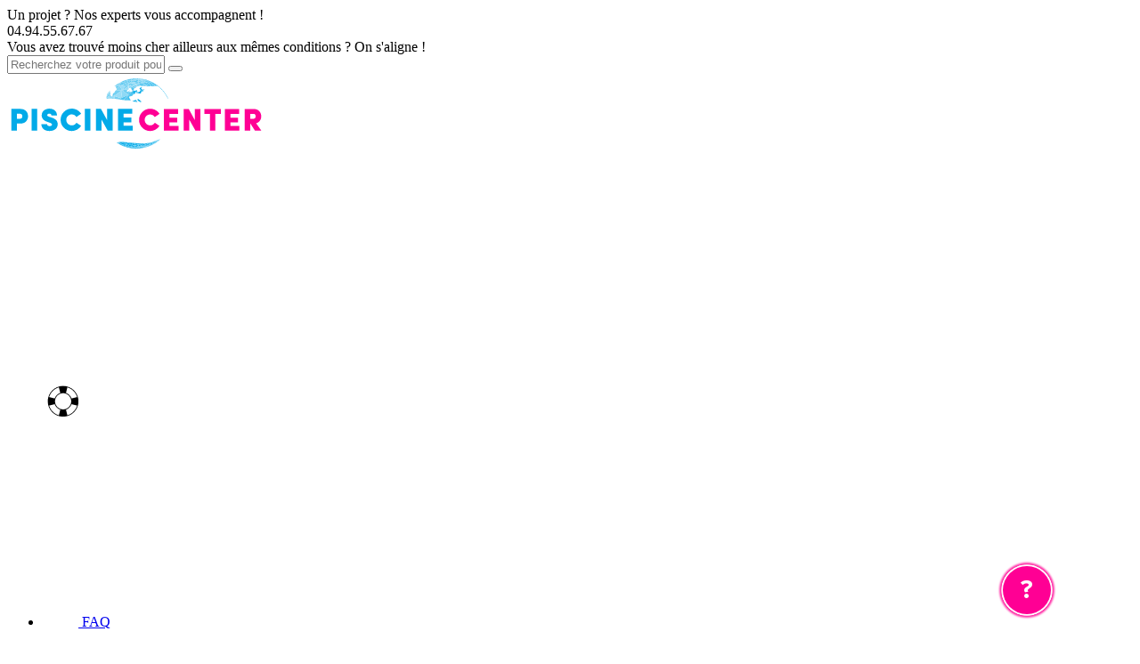

--- FILE ---
content_type: text/html; charset=UTF-8
request_url: https://www.piscine-center.net/pieces-detachees-robot-electrique-navigator.html
body_size: 24125
content:
<!DOCTYPE html>
<html lang="fr">
	<head>
		<meta charset="utf-8">
		<title>Navigator - Pièces de rechange</title>
		<meta name="viewport" content="width=device-width, initial-scale=1, shrink-to-fit=no">
		<meta http-equiv="X-UA-Compatible" content="ie=edge">
		<meta name="description" content="Découvrez les pièces détachées pour robot électrique Navigator. Réparez facilement votre robot pour profiter pleinement de votre piscine.">
		<meta name="usage-rights" content="CC-BY-SA" />
								<link rel="canonical" href="https://www.piscine-center.net/pieces-detachees-robot-electrique-navigator.html" />
		<link rel="shortcut icon" type="image/png" href="/assets/img/favicon.png" />
		<!--[if IE]><link rel="shortcut icon" type="image/x-icon" href="favicon.ico" /><![endif]-->	
		<link rel="preconnect" href="https://fonts.googleapis.com">
		<link rel="preconnect" href="https://eu1-search.doofinder.com">
		<link rel="preconnect" href="https://cdn.doofinder.com">
		<link rel="preconnect" href="https://t.paypal.com">
		<link rel="preconnect" href="https://static.axept.io">
		<link rel="preconnect" href="https://cdnjs.cloudflare.com">
		<link rel="preconnect" href="https://fonts.gstatic.com">
				
		<link rel="preload" as="style" href="/assets/css/suneditor.min.css?v4654866" onload="this.onload=null;this.rel='stylesheet'">
		
		<link rel="stylesheet" type="text/css" href="/assets/vendor/css/slick.css">
		<link rel="stylesheet" type="text/css" href="/assets/vendor/css/slick-theme.css">
		<link rel="stylesheet" type="text/css" href="/assets/vendor/css/magnific-popup.css">
		<link rel="stylesheet" type="text/css" href="/assets/vendor/css/font-awesome6.css">
		<link rel="stylesheet" type="text/css" href="/assets/vendor/css/jquery-ui.css">
		<link rel="stylesheet" type="text/css" href="/assets/css/main.css?v5933579">
		<link rel="stylesheet" type="text/css" href="/assets/css/gui.css?v6764253">
		<link rel="stylesheet" type="text/css" href="/assets/css/v2.5.css?v3772835">
								<link rel="stylesheet" type="text/css" href="/assets/css/rtl.css">
		
		<meta name="google-site-verification" content="SDP9UtP49i5g2Y2SKoZMmmZkRYOYVjiu6-UslqBru4I" />
		<meta name="facebook-domain-verification" content="jmvow05wn3xzemr52604wkyjrl1v0o" />
		<meta name="p:domain_verify" content="b2426962c8a2bd48fcde3f071bce909d"/>
	</head>
	<body data-spy="scroll" data-target=".navAnchor.list-group" data-offset="150" itemscope itemtype="https://schema.org/WebPage">
	<!-- Google Tag Manager (noscript) -->
	<noscript><iframe src="https://www.googletagmanager.com/ns.html?id=GTM-WGRXSWX" height="0" width="0" style="display:none;visibility:hidden"></iframe></noscript>
	<!-- End Google Tag Manager (noscript) -->	<!-- TOPBAR -->
	
    <div class="pcTopBar margin-page">
        <div class="row align-items-center">
            <div class="col nosExperts">
				<span class="obfs" data-target="_blank" data-url="aHR0cHM6Ly93d3cuZmFjZWJvb2suY29tL3Byb2ZpbGUucGhwP2lkPTEwMDA5MTU3NTg4OTI2MA==" target="_blank" rel="noopener noreferrer"><i class="fa-brands fa-square-facebook"></i></span>				<span class="obfs" data-target="_blank" data-url="aHR0cHM6Ly93d3cuaW5zdGFncmFtLmNvbS9waXNjaW5lX2NlbnRlci8=" target="_blank" rel="noopener noreferrer"><i class="fa-brands fa-square-instagram"></i></span>				<span class="obfs" style="margin-top:2px;" data-target="_blank" data-url="aHR0cHM6Ly93d3cudGlrdG9rLmNvbS9AcGlzY2luZWNlbnRlci8=" target="_blank" rel="noopener noreferrer"><i style="font-size: 2.6rem;" class="fa-brands fa-tiktok"></i></span>				<div>Un projet ? Nos experts vous accompagnent !</div>
            </div>
			            <div class="pcTopBarTel col-auto">
				<i class="fa-solid fa-square-phone"></i>
                <div>04.94.55.67.67</div>
            </div>
			            <span class="col moinsChere">
               Vous avez trouvé moins cher ailleurs aux mêmes conditions ? On s'aligne !            </span>
        </div>
    </div>

    <!-- HEADER -->

    <header class="container-fluid margin-page">
        <div class="row pcHeader">
            <div class="pcSearch col-lg">
                <form action="/recherche.php" name="header-search">
                    <input type="text" id="search" autocomplete="off" name="text-search" value="" placeholder="Recherchez votre produit pour nager dans le bonheur" class="pcSearchInput">
                    <button type="submit" name="submit-search" class="pcSearchBt"><i class="fas fa-search"></i></button>
                </form>
            </div>
            <div class="pcLogo col-auto text-center">
				                <a href="https://www.piscine-center.net/"><img src="/assets/img/logo-piscine-center.svg" alt="Piscine center matériels de piscine et accessoire" width="290" height="89" fetchpriority="high" /></a>
							</div>
            <div class="pcNav col text-right">
                <ul class="list-inline">
					<li class="list-inline-item faq">
						<a href="https://www.piscine-center.net/api/smart-faq.php">
<svg xmlns="http://www.w3.org/2000/svg" xmlns:xlink="http://www.w3.org/1999/xlink" width="40" height="512" viewBox="0 0 2480 2480"-->
<path fill-rule="evenodd" fill="rgb(100%, 100%, 100%)" fill-opacity="1" d="M 0.882812 0.46875 L 2835.53125 0.46875 L 2835.53125 2835.117188 L 0.882812 2835.117188 L 0.882812 0.46875 "/>
<path d="M 1418.210938 346.96875 C 1713.898438 346.96875 1981.609375 466.828125 2175.390625 660.609375 C 2369.171875 854.390625 2489.03125 1122.101562 2489.03125 1417.789062 C 2489.03125 1713.488281 2369.171875 1981.199219 2175.390625 2174.976562 C 1981.609375 2368.761719 1713.898438 2488.617188 1418.210938 2488.617188 C 1122.511719 2488.617188 854.800781 2368.761719 661.023438 2174.976562 C 467.238281 1981.199219 347.382812 1713.488281 347.382812 1417.789062 C 347.382812 1122.101562 467.238281 854.390625 661.023438 660.609375 C 854.800781 466.828125 1122.511719 346.96875 1418.210938 346.96875 Z M 2393.039062 1712.078125 C 2262.660156 1680.578125 2132.289062 1649.058594 2001.910156 1617.550781 C 1971.128906 1707.519531 1920.128906 1788.121094 1854.328125 1853.921875 C 1788.53125 1919.726562 1707.921875 1970.71875 1617.949219 2001.503906 L 1668.230469 2209.410156 L 1712.46875 2392.632812 C 1875.269531 2343.554688 2020.890625 2254.824219 2138.058594 2137.652344 C 2255.230469 2020.484375 2343.960938 1874.875 2393.039062 1712.078125 Z M 2001.910156 1218.03125 L 2209.800781 1167.761719 L 2393.039062 1123.511719 C 2343.960938 960.71875 2255.230469 815.109375 2138.058594 697.941406 C 2020.890625 580.761719 1875.269531 492.03125 1712.46875 442.960938 L 1668.230469 626.179688 L 1617.949219 834.089844 C 1707.921875 864.871094 1788.53125 915.859375 1854.328125 981.671875 C 1920.128906 1047.460938 1971.121094 1128.058594 2001.910156 1218.03125 Z M 1123.910156 2392.621094 C 1155.410156 2262.242188 1186.929688 2131.871094 1218.441406 2001.496094 C 1128.46875 1970.710938 1047.871094 1919.71875 982.078125 1853.921875 C 916.277344 1788.121094 865.285156 1707.519531 834.5 1617.539062 C 704.125 1649.050781 573.75 1680.570312 443.371094 1712.070312 C 492.453125 1874.871094 581.179688 2020.480469 698.347656 2137.652344 C 815.515625 2254.816406 961.117188 2343.542969 1123.910156 2392.621094 Z M 1218.441406 834.089844 C 1186.929688 703.71875 1155.410156 573.351562 1123.910156 442.96875 C 961.117188 492.050781 815.515625 580.769531 698.347656 697.941406 C 581.175781 815.109375 492.449219 960.71875 443.371094 1123.519531 L 626.574219 1167.761719 L 834.5 1218.039062 C 865.285156 1128.070312 916.277344 1047.46875 982.078125 981.671875 C 1047.871094 915.871094 1128.46875 864.878906 1218.441406 834.089844 Z M 1817.011719 1018.988281 C 1714.949219 916.941406 1573.949219 853.808594 1418.210938 853.808594 C 1262.460938 853.808594 1121.460938 916.941406 1019.410156 1018.988281 C 917.347656 1121.050781 854.21875 1262.050781 854.21875 1417.789062 C 854.21875 1573.539062 917.347656 1714.539062 1019.410156 1816.589844 C 1121.460938 1918.652344 1262.460938 1981.78125 1418.210938 1981.78125 C 1573.949219 1981.78125 1714.949219 1918.652344 1817.011719 1816.589844 C 1919.058594 1714.539062 1982.191406 1573.539062 1982.191406 1417.789062 C 1982.191406 1262.050781 1919.058594 1121.050781 1817.011719 1018.988281 "/>
</svg>
<span>FAQ</span></a>					</li>
					<li class="list-inline-item nousContacter">
						<span class="obfs" data-url="aHR0cHM6Ly93d3cucGlzY2luZS1jZW50ZXIubmV0L2NvbnRhY3Qv">
<svg xmlns="http://www.w3.org/2000/svg" viewBox="0 0 512 512">
<path d="M372.29,50.76H28.83A28.86,28.86,0,0,0,0,79.59V285.64a28.86,28.86,0,0,0,28.83,28.83H51.1v76.71a12.08,12.08,0,0,0,20.62,8.55L157,314.48h17.11a12.08,12.08,0,0,0,0-24.16s-22.69,0-22.93,0a12,12,0,0,0-7.72,3.5L75.26,362s0-60.4-.06-60.71a12.08,12.08,0,0,0-12-11H28.83a4.68,4.68,0,0,1-4.67-4.68v-206a4.68,4.68,0,0,1,4.67-4.68H372.29A4.68,4.68,0,0,1,377,79.59v79a12.08,12.08,0,1,0,24.16,0v-79A28.86,28.86,0,0,0,372.29,50.76Z" />
<path d="M483.17,198.49H242.75a28.87,28.87,0,0,0-28.83,28.83V367.89a28.87,28.87,0,0,0,28.83,28.83H393.27l61,61a12.08,12.08,0,0,0,20.62-8.54V396.72h8.3A28.86,28.86,0,0,0,512,367.89V227.32A28.87,28.87,0,0,0,483.17,198.49Zm4.67,169.4a4.68,4.68,0,0,1-4.67,4.68H462.79a12.07,12.07,0,0,0-12,11.14c0,.27-.05,36.29-.05,36.29l-43.85-43.85a1.85,1.85,0,0,1-.14-.14l-.49-.44a12,12,0,0,0-8-3H242.75a4.68,4.68,0,0,1-4.67-4.68V227.32a4.68,4.68,0,0,1,4.67-4.67H483.17a4.67,4.67,0,0,1,4.67,4.67Z" />
<path d="M363,285.53A12.08,12.08,0,1,0,375,297.61,12.08,12.08,0,0,0,363,285.53Z" />
<path d="M310.47,130.61H90.65a12.08,12.08,0,0,0,0,24.16H310.47a12.08,12.08,0,0,0,0-24.16Z" />
<path d="M174.07,210.46H90.65a12.08,12.08,0,0,0,0,24.16h83.43a12.08,12.08,0,0,0,0-24.16Z" />
<path d="M306.84,285.53a12.08,12.08,0,1,0,12.08,12.08A12.08,12.08,0,0,0,306.84,285.53Z" />
<path d="M419.08,285.53a12.08,12.08,0,1,0,12.08,12.08A12.08,12.08,0,0,0,419.08,285.53Z" />
</svg><span>nous contacter</span></span>					</li>
                    <li class="list-inline-item monCompte">
						 <span class="obfs" data-url="aHR0cHM6Ly93d3cucGlzY2luZS1jZW50ZXIubmV0L3V0aWxpc2F0ZXVycy9tb25fY29tcHRlLnBocA==">
<svg class="profilDesktop" xmlns="http://www.w3.org/2000/svg" viewBox="0 0 512 512">
<path d="M316,416a10,10,0,1,0-10-10A10,10,0,0,0,316,416Z" />
<path d="M372,216a10,10,0,0,0,20,0,6.59,6.59,0,0,1,1-3.28c4.6-8.11,23.34-16.72,49-16.72,30.52,0,50,11.85,50,20a10,10,0,0,0,20,0c0-91.17-86.37-155.72-180-159.78V26a10,10,0,0,0-20,0V56.22C217.73,60.31,132,125.36,132,216a10,10,0,0,0,20,0c0-8.15,19.48-20,50-20s50,11.85,50,20a10,10,0,0,0,20,0,6.59,6.59,0,0,1,1-3.28c4-7,18.54-14.4,39-16.27V356H202a14,14,0,0,1-9.33-3.55l-96-85.32a34.13,34.13,0,0,0-52,8.21,29.57,29.57,0,0,0-26.91-1.15C-2.65,283.33-5.81,309.85,10.07,324L144.38,443.36a50,50,0,0,0,15.62,9.4V486a10,10,0,0,0,10,10h80a10,10,0,0,0,10-10V456H372v30a10,10,0,0,0,10,10h80a10,10,0,0,0,10-10V456h10a30,30,0,0,0,0-60H472v-6a34.07,34.07,0,0,0-34-34H332V196.45C356.71,198.66,372,208.77,372,216ZM240,476H180V456h60Zm212,0H392V456h60Zm0-86v6H356a10,10,0,0,0,0,20H482a10,10,0,0,1,0,20H177.62a30.05,30.05,0,0,1-20-7.58L23.35,309a10,10,0,0,1,2.55-16.6,9.85,9.85,0,0,1,10.74,1.65L165.29,408.44A30.06,30.06,0,0,0,185.21,416H276a10,10,0,0,0,0-20H185.21a10,10,0,0,1-6.65-2.53l-118-104.89a14.06,14.06,0,0,1,22.8-6.5l96,85.32A34,34,0,0,0,202,376H438A14,14,0,0,1,452,390Zm35.87-204.72c-12.11-5.86-28-9.31-45.87-9.31-19.94,0-37.81,4.34-50.51,11.75-1.89-35-10.3-79.72-30.83-108.1C423.87,91.8,473.64,133.09,487.87,185.31ZM202,176c-17.87,0-33.76,3.45-45.88,9.31,14.24-52.22,64-93.51,127.22-105.66C262.8,108,254.39,152.74,252.51,187.77,240,180.43,222.25,176,202,176Zm70.55,11.14C276.43,120.77,300.34,76,322,76s45.58,44.78,49.45,111.17C359,180.19,341.69,176,322,176,302.61,176,285.17,180.1,272.55,187.14Z" />
</svg>
<svg class="profilSmartphone" version="1.1" xmlns="http://www.w3.org/2000/svg" xmlns:xlink="http://www.w3.org/1999/xlink" x="0px" y="0px" viewBox="0 0 512 512" style="enable-background:new 0 0 512 512;" xml:space="preserve">
<g transform="translate(0,-288.53333)">
<path d="M258.6,317.5c-63,0-114.4,51.4-114.4,114.4s51.4,114.4,114.4,114.4S373,494.8,373,431.9S321.6,317.5,258.6,317.5z
M258.6,350.2c45.3,0,81.7,36.4,81.7,81.7s-36.4,81.7-81.7,81.7c-45.3,0-81.7-36.4-81.7-81.7C176.9,386.6,213.3,350.2,258.6,350.2z
M160.6,578.9c-63.1,0-114.4,51.3-114.4,114.4v81.7H471v-81.7c0-63.1-51.3-114.4-114.4-114.4H160.6z M160.6,611.6h196
c45.5,0,81.7,36.1,81.7,81.7v49H78.9v-49C78.9,647.7,115.1,611.6,160.6,611.6z" />
</g></svg><span>mon compte</span></span>                    </li>
                    <li class="list-inline-item monPanier">
						<span class="obfs" data-url="aHR0cHM6Ly93d3cucGlzY2luZS1jZW50ZXIubmV0L3Bhbmllci5waHA=">
<div class="pcPanierCount" id="panier-count-top">0</div>
<svg xmlns="http://www.w3.org/2000/svg" viewBox="0 0 512 512" class="pcPanier">
<path d="M482,219.67a26.74,26.74,0,0,0-22.11-11.45H342.79L294.23,52.13C289.18,35.88,273.79,25,255.93,25h-.05C238,25,222.61,36,217.6,52.22l-48,156H52.07A27.07,27.07,0,0,0,26.4,243.88L89.33,441.37C98,468.68,123.75,487,153.33,487H358a68.37,68.37,0,0,0,39.33-12.12,64.31,64.31,0,0,0,24.59-33.32L485.57,244A26.89,26.89,0,0,0,482,219.67ZM243.47,60.19c1.52-4.94,6.41-8.13,12.44-8.14h0c6,0,10.92,3.19,12.45,8.12l46.05,148.05H197.88ZM52.1,235.29H161.22l-4.88,15.82a13.54,13.54,0,0,0,25.88,8l7.32-23.79H322.86l7.41,23.83a13.54,13.54,0,0,0,12.92,9.52,13.36,13.36,0,0,0,4-.62,13.54,13.54,0,0,0,8.91-16.95l-4.91-15.78H459.9a2.35,2.35,0,0,1-.1.37l-17.31,53.75H69.32L52.2,235.66a2.35,2.35,0,0,1-.1-.37ZM413.71,378.75H97.8L78,316.49H433.77Zm-17.57,54.53C390.92,449.48,376,460,358,460H153.33c-18,0-33-10.52-38.2-26.8l-8.71-27.32H405Z" />
</svg><span>mon panier</span></span>                    </li>
                    <li class="list-inline-item pcBurger">
                        <div class="burger">
                            <div></div>
                            <div></div>
                            <div></div>
                            <span>menu</span>
                        </div>
                    </li>
                </ul>
            </div>
        </div>
    </header>
	

<nav class="container-fluid margin-page pcMainNav-mobile">
		<!--- MENU DESKSTOP > 991px) -->
		<ul class="nav pcNavTab-mobile"> 
							<li onmouseover="hover(this,'new23_60x60.svg','1');" onmouseout="unhover(this,'new23_60x60.svg','1');" data-img_defaut="https://www.piscine-center.net/uppict/onglets/new23_60x60.svg" data-img_hover="https://www.piscine-center.net/uppict/onglets/new23_60x60.svg" data-id="1" id="id_li"  class="nav-item-mobile nouveautes  ">
						<a class="nav-link-mobile nouveautes" href="/infos/nouveautes.html">
														<img src="https://www.piscine-center.net/uppict/onglets/new23_60x60.svg" class="image_1" id="1" style="margin-right:10px;margin-left:15px;" width="21px" height="21px">
							<div class="nav-title-mobile">Nouveautés</div>
						</a>
					</li>				
									<li  class="nav-item-mobile eco  ">
						<a class="nav-link-mobile eco" href="https://www.piscine-center.net/promotion/eco-responsabilite.html">
							<i class="fa-solid fa-recycle" style="font-size:2.5em;font-weight: 900;"></i>
							<div class="nav-title-mobile">Eco-responsable</div>
						</a>
					</li>
									<li  class="nav-item-mobile conseil  ">
						<a class="nav-link-mobile conseil" href="https://www.piscine-center.net/infos/index.html">
							<i class="fa-solid fa-lightbulb" style="font-size:2.5em;font-weight: 900;"></i>
							<div class="nav-title-mobile">Conseils</div>
						</a>
					</li>
									<li  class="nav-item-mobile pcPromoNav  ">
						<a class="nav-link-mobile pcPromoNav" href="https://www.piscine-center.net/promotion/destockage.html">
							<i class="fa-light fa-droplet-percent" style="font-size:2.5em;font-weight: 900;"></i>
							<div class="nav-title-mobile">Déstockage</div>
						</a>
					</li>
									<li  class="nav-item-mobile pcDevisNav  ">
						<a class="nav-link-mobile pcDevisNav" href="https://www.piscine-center.net/contact/devis.html">
							<i class="fas fa-calculator" style="font-size:2.5em;font-weight: 900;"></i>
							<div class="nav-title-mobile">Devis</div>
						</a>
					</li>
						</ul>
	</nav>

	<nav class="container-fluid margin-page pcMainNav">

        <div class="container-fluid margin-page offHeader">
            <div class="row">
                <div class="col logo">
                    <img src="data:image/svg+xml;charset=utf8,%3Csvg%20xmlns='http://www.w3.org/2000/svg'%3E%3C/svg%3E" data-src="/assets/img/logo-piscine-center.svg" class="lazyload" alt="Piscine Center, Tout pour la piscine, matériels et accessoires">
                </div>
                <div class="col-auto text-right">
                    <div class="burgerClose">
                        <div></div>
                        <div></div>
                        <span>fermer</span>
                    </div>
                </div>
            </div>
        </div>
		
		        <div class="pcSearch">
            <form action="/recherche.php">
                <input type="text" id="searchmobile" name="text-search" placeholder="Recherchez votre produit pour nager dans le bonheur" class="pcSearchInput">
                <button type="submit" class="pcSearchBt"><i class="fas fa-search"></i></button>
            </form>
        </div>

		<!--- MENU DESKSTOP > 991px) -->
		<ul class="nav nav-tabs pcNavTab"> 
							<li onmouseover="hover(this,'new23_60x60_hover.svg','1');" onmouseout="unhover(this,'new23_60x60.svg','1');" data-img_defaut="https://www.piscine-center.net/uppict/onglets/new23_60x60.svg" data-img_hover="https://www.piscine-center.net/uppict/onglets/new23_60x60_hover.svg" data-id="1" id="id_li"  class="nav-item nouveautes  ">
						<a class="nav-link nouveautes" href="/infos/nouveautes.html">
														<img src="https://www.piscine-center.net/uppict/onglets/new23_60x60.svg" class="image_1" id="1" style="margin-right:10px;margin-left:15px;" width="21px" height="21px">
							<div class="nav-title">Nouveautés</div>
						</a>
					</li>				
									<li  class="nav-item eco  ">
						<a class="nav-link eco" href="https://www.piscine-center.net/promotion/eco-responsabilite.html">
							<i class="fa-solid fa-recycle"></i>
							<div class="nav-title">Eco-responsable</div>
						</a>
					</li>
									<li  class="nav-item conseil  ">
						<a class="nav-link conseil" href="https://www.piscine-center.net/infos/index.html">
							<i class="fa-solid fa-lightbulb"></i>
							<div class="nav-title">Conseils</div>
						</a>
					</li>
									<li  class="nav-item pcPromoNav mr-auto ">
						<a class="nav-link pcPromoNav" href="https://www.piscine-center.net/promotion/destockage.html">
							<i class="fa-light fa-droplet-percent"></i>
							<div class="nav-title">Déstockage</div>
						</a>
					</li>
									<li style="margin-right: 0;" class="nav-item pcDevisNav  ">
						<a class="nav-link pcDevisNav" href="https://www.piscine-center.net/contact/devis.html">
							<i class="fas fa-calculator"></i>
							<div class="nav-title">Demander un devis</div>
						</a>
					</li>
				            			

			
			            <!--li class="nav-item pcDevisNav">
                <a class="nav-link" href="https://www.piscine-center.net/contact/devis.html"><i class="fas fa-calculator"></i><span>Demander<br>un devis</span></a>
            </li-->
        </ul>

<ul class="pcNav list-inline"><li class="list-inline-item item-menu"><a href="/piscine.html" data-rel="/piscine.html" class="responsiveItem prevented">Piscine</a>
  <div class="pcMegamenu piscine" id="menu2">
    <div class="pcMegamenuContent">
      <div class="retour"><span>Piscine</span></div>
      <div class="megaMenuColumn">

<a href="/piscines-bois.html" class="title responsiveCollapse" aria-expanded="false" data-id="26">Piscine bois</a>
<ul class="flex-column collapse collapseResponsive show" id="menu26">
<li><a href="/piscine-bois-woodfirst-original.html" class="" data-id="876">Woodfirst Original</a></li>
<li><a href="/piscine-bois-gre.html" class="" data-id="1296">Gre</a></li>
<li><a href="/piscine-bois-ubbink.html" class="" data-id="1407">Ubbink</a></li>
<li><a href="/piscine-bois-tropic-junior.html" class="" data-id="1264">Tropic Junior</a></li>
<li><a href="/piscine-bois-pistoche.html" class="" data-id="1254">Pistoche</a></li>
<li><a href="/piscine-bois-urbaine.html" class="" data-id="1250">Urbaine</a></li>
<li><a href="/piscine-bois-pool-n-box.html" class="" data-id="1332">Pool'N Box</a></li>
<li><a href="/piscine-bois-tropic-octo.html" class="" data-id="1455">Tropic Octo</a></li>
<li><a href="/piscines-bois-alu-waterclip.html" class="" data-id="48">Waterclip</a></li>
<li><a href="/coffre-de-filtration-pour-piscine-bois.html" class="" data-id="928">Coffres de filtration</a></li>
<li><a href="/accessoires-piscines-bois.html" class="" data-id="52">Accessoires piscine bois</a></li>
<li><a href="/piscines-bois.html" class="tousProduits">Voir tous les produits</a></li>
</ul>
      </div>
      <div class="megaMenuColumn">

<a href="/piscines-sans-declaration.html" class="title single" data-id="1445">Piscine sans déclaration</a>

<a href="/piscine-hors-sol.html" class="title responsiveCollapse" aria-expanded="false" data-id="30">Piscine hors sol</a>
<ul class="flex-column collapse collapseResponsive show" id="menu30">
<li><a href="/piscines-hors-sol-intex.html" class="" data-id="878">Piscine Intex</a></li>
<li><a href="/piscine-hors-sol-bestway.html" class="" data-id="1314">Piscine Bestway</a></li>
<li><a href="/piscine-hors-sol-gre.html" class="" data-id="66">Piscine GRE</a></li>
<li><a href="/piscine-hors-sol.html" class="tousProduits">Voir tous les produits</a></li>
</ul>

<a href="/kit-piscine-blocs-coffreurs-polystyrene-solibric.html" class="title responsiveCollapse" aria-expanded="false" data-id="1579">Piscine blocs  polystyrène</a>
<ul class="flex-column collapse collapseResponsive show" id="menu1579">
<li><a href="/kit-solibric-standard-votre-piscine-cle-en-main.html" class="" data-id="1581">Kits prêts à poser</a></li>
<li><a href="/elements-pour-structure-kit-piscine-en-blocs-coffreurs.html" class="" data-id="1583">Kits à monter soi-même</a></li>
<li><a href="/kit-piscine-blocs-coffreurs-polystyrene-solibric.html" class="tousProduits">Voir tous les produits</a></li>
</ul>

<a href="/piscine-en-kit-beton.html" class="title single" data-id="1326">Piscine en kit béton</a>

<a href="/kit-piscine-acier-enterree-starpool.html" class="title single" data-id="1206">Piscine acier en kit</a>

<a href="/pieces-detachees-piscine.html" class="title single" data-id="664">Pièces détachées</a>
<a href="/piscine.html" class="tousProduits">Voir tous les produits</a>
</div><div class="megaMenuColumn emptyColumn"><ul><li>&nbsp;</li></ul></div><div class="megaMenuColumn bannerContent"><a href="https://www.piscine-center.net/piscine-woodfirst-original-octo-allongee-502-x-303-x-120-cm.html" data-id="22264"><div class="megaBanner">
                            <div class="visu"><img src="data:image/svg+xml;charset=utf8,%3Csvg%20xmlns='http://www.w3.org/2000/svg'%3E%3C/svg%3E" data-src="https://www.piscine-center.net/uppict/mini/piscine-bois-woodfirst-original-octo-allongee-502-x-303-x-120-cm-liner-bleu-pale-22264.jpg" class="lazyload" alt="Piscine Woodfirst Original octo allongée 502 x 303 x 120 cm" /></div>
                            <div class="pdtName">Piscine Woodfirst Original octo allongée 502 x 303 x 120 cm</div>
                            <div class="price"><span>à partir de</span><br>3499,00€
                            </div></div></a>    </div>
    </div>
  </div>
</li>

<li class="list-inline-item item-menu"><a href="/chauffage-piscine.html" data-rel="/chauffage-piscine.html" class="responsiveItem prevented">Chauffage</a>
  <div class="pcMegamenu piscine" id="menu4">
    <div class="pcMegamenuContent">
      <div class="retour"><span>Chauffage</span></div>
      <div class="megaMenuColumn">

<a href="/pompe-a-chaleur.html" class="title responsiveCollapse" aria-expanded="false" data-id="32">Pompe à chaleur piscine</a>
<ul class="flex-column collapse collapseResponsive show" id="menu32">
<li><a href="https://www.piscine-center.net/pompe-a-chaleur-on-off.html" class="" data-id="1621">Pompe à chaleur ON/OFF</a></li>
<li><a href="https://www.piscine-center.net/pompe-a-chaleur-full-inverter.html" class="" data-id="1623">Pompe à chaleur (Full) Inverter</a></li>
<li><a href="https://www.piscine-center.net/pompe-a-chaleur-4-saisons.html" class="" data-id="1625">Pompe à chaleur toutes saisons</a></li>
<li><a href="https://www.piscine-center.net/accessoires-pompes-a-chaleur.html" class="" data-id="1627">Accessoires pompes à chaleur</a></li>
<li><a href="/pompe-a-chaleur.html" class="tousProduits">Voir tous les produits</a></li>
</ul>

<a href="/rechauffeurs-piscine.html" class="title responsiveCollapse" aria-expanded="false" data-id="34">Réchauffeur</a>
<ul class="flex-column collapse collapseResponsive show" id="menu34">
<li><a href="/rechauffeurs-elecro.html" class="" data-id="102">Réchauffeur Elecro</a></li>
<li><a href="/rechauffeur-piscine-psa-zodiac.html" class="" data-id="104">Réchauffeur Zodiac</a></li>
<li><a href="/rechauffeur-industriel-piscine-psa-zodiac.html" class="" data-id="106">Réchauffeur Industriel Zodiac</a></li>
<li><a href="/rechauffeur-electro-pour-petits-bassins-et-spas.html" class="" data-id="1216">Réchauffeur Elecro pour petits bassins</a></li>
<li><a href="/rechauffeur-pour-spa-et-piscine-hors-sol.html" class="" data-id="946">Réchauffeur petits bassins</a></li>
<li><a href="/rechauffeurs-piscine.html" class="tousProduits">Voir tous les produits</a></li>
</ul>

<a href="/chauffage-solaire-piscine.html" class="title responsiveCollapse" aria-expanded="false" data-id="36">Chauffage solaire</a>
<ul class="flex-column collapse collapseResponsive show" id="menu36">
<li><a href="/kit-panneaux-solaires-standard-pour-piscines.html" class="" data-id="110">Panneaux Solaires Standards</a></li>
<li><a href="/regulateur-pour-panneau-solaire.html" class="" data-id="918">Régulateur pour panneau solaire</a></li>
<li><a href="/accessoires-pour-kit-panneaux-solaires.html" class="" data-id="920">Accessoires pour kit panneaux solaires</a></li>
<li><a href="/chauffage-solaire-piscine.html" class="tousProduits">Voir tous les produits</a></li>
</ul>
      </div>
      <div class="megaMenuColumn">

<a href="/deshumidificateurs-piscines-interieures.html" class="title responsiveCollapse" aria-expanded="false" data-id="38">Déshumidificateur</a>
<ul class="flex-column collapse collapseResponsive show" id="menu38">
<li><a href="/deshumidificateurs-piscine-o-clair.html" class="" data-id="1158">Déshumidificateur O'Clair</a></li>
<li><a href="/deshumidificateurs-piscine-zodiac-psa.html" class="" data-id="112">Déshumidificateur Zodiac</a></li>
<li><a href="/deshumidificateurs-piscine-teddington.html" class="" data-id="114">Déshumidificateur Teddington</a></li>
<li><a href="/deshumidificateurs-piscines-interieures.html" class="tousProduits">Voir tous les produits</a></li>
</ul>

<a href="/echangeur-piscine.html" class="title responsiveCollapse" aria-expanded="false" data-id="40">Echangeur</a>
<ul class="flex-column collapse collapseResponsive show" id="menu40">
<li><a href="/echangeurs-psa.html" class="" data-id="118">Echangeur Zodiac</a></li>
<li><a href="/echangeur-industriel-a-plaques-piscine-psa-zodiac.html" class="" data-id="120">Echangeur Industriel Zodiac</a></li>
<li><a href="/echangeurs-vulcan-elecro.html" class="" data-id="126">Echangeur Vulcan Elecro</a></li>
<li><a href="/echangeur-piscine.html" class="tousProduits">Voir tous les produits</a></li>
</ul>

<a href="/pieces-detachees-chauffages-piscine.html" class="title single" data-id="668">Pièces détachées chauffage piscine</a>

<a href="/pompe-a-chaleur-piscine-reconditionnee.html" class="title single" data-id="1385">Reconditionnés</a>
<a href="/chauffage-piscine.html" class="tousProduits">Voir tous les produits</a>
</div><div class="megaMenuColumn emptyColumn"><ul><li>&nbsp;</li></ul></div><div class="megaMenuColumn bannerContent"><a href="https://www.piscine-center.net/pompe-a-chaleur-jetblack-fi-wifi-by-poolex.html" data-id="44353"><div class="megaBanner">
                            <div class="visu"><img src="data:image/svg+xml;charset=utf8,%3Csvg%20xmlns='http://www.w3.org/2000/svg'%3E%3C/svg%3E" data-src="https://www.piscine-center.net/uppict/mini/pompe-a-chaleur-jetblack-fi-by-poolex-modele-70-garantie-3-ans-44353.jpg" class="lazyload" alt="Pompe à chaleur Jetblack FI + Wifi by Poolex" /></div>
                            <div class="pdtName">Pompe à chaleur Jetblack FI + Wifi by Poolex</div>
                            <div class="price"><span>à partir de</span><br>849,00€
                            </div></div></a>    </div>
    </div>
  </div>
</li>

<li class="list-inline-item item-menu"><a href="/construction-piscine.html" data-rel="/construction-piscine.html" class="responsiveItem prevented">Construction</a>
  <div class="pcMegamenu piscine" id="menu6">
    <div class="pcMegamenuContent">
      <div class="retour"><span>Construction</span></div>
      <div class="megaMenuColumn">

<a href="/pieces-a-sceller-astral.html" class="title responsiveCollapse" aria-expanded="false" data-id="128">Pièces à sceller Astral</a>
<ul class="flex-column collapse collapseResponsive show" id="menu128">
<li><a href="/piece-a-sceller-beton.html" class="" data-id="144">Pièces à sceller béton</a></li>
<li><a href="/piece-a-sceller-liner.html" class="" data-id="146">Pièces à sceller liner</a></li>
<li><a href="/pieces-a-sceller-astral.html" class="tousProduits">Voir tous les produits</a></li>
</ul>

<a href="/pieces-a-sceller-hayward.html" class="title responsiveCollapse" aria-expanded="false" data-id="132">Pièces à sceller Hayward</a>
<ul class="flex-column collapse collapseResponsive show" id="menu132">
<li><a href="/pieces-a-sceller-beton.html" class="" data-id="898">Pièces à sceller béton</a></li>
<li><a href="/pieces-a-sceller-liner.html" class="" data-id="896">Pièces à sceller liner</a></li>
<li><a href="/pieces-a-sceller-hayward.html" class="tousProduits">Voir tous les produits</a></li>
</ul>

<a href="/pieces-a-sceller-pour-piscine-bois.html" class="title single" data-id="1050">Pièces à sceller piscine bois</a>

<a href="/pieces-a-sceller-balneo-piscine-et-spa.html" class="title single" data-id="152">Pièces à sceller balnéo & Spa</a>

<a href="/les-lampes-leds.html" class="title responsiveCollapse" aria-expanded="false" data-id="174">Lampe led piscine</a>
<ul class="flex-column collapse collapseResponsive show" id="menu174">
<li><a href="/lampe-led-par56-lumiplus-pour-piscine.html" class="" data-id="1260">Ampoule LED Lumiplus PAR-56</a></li>
<li><a href="/lampe-led-par-56.html" class="" data-id="824">Lampe piscine LED PAR-56</a></li>
<li><a href="/projecteur-led-piscine-pour-niche-universelle.html" class="" data-id="826">Projecteur LED pour niche universelle</a></li>
<li><a href="/projecteur-led-piscine-pour-niche-standard-par56.html" class="" data-id="1423">Projecteur LED piscine pour niche standard PAR56</a></li>
<li><a href="/projecteur-led-piscine-pour-traversee-de-paroi.html" class="" data-id="828">Projecteur LED à visser sur refoulement</a></li>
<li><a href="/projecteur-led-extra-plat-pour-piscine.html" class="" data-id="830">Projecteur LED extra-plat pour piscine</a></li>
<li><a href="/projecteur-led-piscine-bois-lumiplus.html" class="" data-id="958">Projecteur LED pour piscine bois</a></li>
<li><a href="/kit-projecteur-led-pour-piscine-hors-sol.html" class="" data-id="832">Projecteur LED pour piscines hors-sol</a></li>
<li><a href="/les-lampes-leds.html" class="tousProduits">Voir tous les produits</a></li>
</ul>
      </div>
      <div class="megaMenuColumn">

<a href="/nage-a-contre-courant.html" class="title single" data-id="136">Nage à contre-courant</a>

<a href="/kit-balneotherapie-complet.html" class="title single" data-id="134">Kit complet balnéothérapie</a>

<a href="/cascades-pour-piscine.html" class="title single" data-id="1128">Cascades pour piscines</a>

<a href="/raccords-pvc-pour-piscines.html" class="title responsiveCollapse" aria-expanded="false" data-id="176">Tuyau, kit et raccord</a>
<ul class="flex-column collapse collapseResponsive show" id="menu176">
<li><a href="/tuyaux-et-tubes-pvc.html" class="" data-id="582">Tuyaux et tubes PVC</a></li>
<li><a href="/kit-pvc-pour-piscine.html" class="" data-id="960">Kit PVC complet Ø50 ou Ø63</a></li>
<li><a href="/raccords-pvc-et-accessoires-a-l-unite.html" class="" data-id="962">Raccords, colles, etc. au détail</a></li>
<li><a href="/kit-by-pass-pour-piscine.html" class="" data-id="964">Kit By-pass</a></li>
<li><a href="/raccords-pvc-pour-piscines.html" class="tousProduits">Voir tous les produits</a></li>
</ul>

<a href="/pieces-detachees-pieces-a-sceller-de-piscine.html" class="title single" data-id="674">Pièces détachées pièces à sceller piscine</a>

<a href="/construction-reconditionnee.html" class="title single" data-id="1393">Reconditionnés</a>
<a href="/construction-piscine.html" class="tousProduits">Voir tous les produits</a>
</div><div class="megaMenuColumn emptyColumn"><ul><li>&nbsp;</li></ul></div><div class="megaMenuColumn bannerContent"><a href="https://www.piscine-center.net/kit-n-1-pieces-a-sceller-liner.html" data-id="1499"><div class="megaBanner">
                            <div class="visu"><img src="data:image/svg+xml;charset=utf8,%3Csvg%20xmlns='http://www.w3.org/2000/svg'%3E%3C/svg%3E" data-src="https://www.piscine-center.net/uppict/mini/kit-n-1-pieces-a-sceller-liner-1499.jpg" class="lazyload" alt="Pièces à sceller couleur blanches pour piscine liner" /></div>
                            <div class="pdtName">Pièces à sceller couleur blanches pour piscine liner</div>
                            <div class="price">279,00€
                            </div></div></a>    </div>
    </div>
  </div>
</li>

<li class="list-inline-item item-menu"><a href="/nettoyage.html" data-rel="/nettoyage.html" class="responsiveItem prevented">Nettoyage</a>
  <div class="pcMegamenu piscine" id="menu8">
    <div class="pcMegamenuContent">
      <div class="retour"><span>Nettoyage</span></div>
      <div class="megaMenuColumn">

<a href="/robot-piscine.html" class="title responsiveCollapse" aria-expanded="false" data-id="178">Robot piscine</a>
<ul class="flex-column collapse collapseResponsive show" id="menu178">
<li><a href="/robots-electriques-dolphin.html" class="" data-id="184">Robot piscine Dolphin</a></li>
<li><a href="/robot-piscine-zodiac.html" class="" data-id="180">Robot piscine Zodiac</a></li>
<li><a href="/robot-piscine-igarden.html" class="" data-id="1545">Robot piscine IGarden</a></li>
<li><a href="/robot-piscine-hayward.html" class="" data-id="804">Robot piscine Hayward</a></li>
<li><a href="/robot-piscine-bwt.html" class="" data-id="1348">Robot piscine BWT</a></li>
<li><a href="https://www.piscine-center.net/robot-piscine-niya.html" class="" data-id="1501">Robot piscine Niya</a></li>
<li><a href="/robot-piscine-wybot.html" class="" data-id="1497">Robot piscine Wybot</a></li>
<li><a href="/robot-piscine-kokido.html" class="" data-id="1350">Robot piscine Kokido</a></li>
<li><a href="/robots-piscine-pour-bassins-de-grandes-dimensions.html" class="" data-id="188">Robot piscine grand bassin</a></li>
<li><a href="/robot-piscine.html" class="tousProduits">Voir tous les produits</a></li>
</ul>

<a href="/robots-piscine-a-batterie.html" class="title single" data-id="1427">Robot piscine à batterie</a>

<a href="https://www.piscine-center.net/robot-piscine-connecte.html" class="title single" data-id="1527">Robot piscine connecté</a>

<a href="/robot-pulseur.html" class="title single" data-id="194">Robot piscine Pulseur</a>
      </div>
      <div class="megaMenuColumn">

<a href="/robots-hydrauliques.html" class="title single" data-id="198">Robot piscine Hydraulique</a>

<a href="/aspirateurs-pour-piscines-et-spas.html" class="title single" data-id="202">Aspirateur piscine & Spa</a>

<a href="/materiel-d-entretien-piscine.html" class="title single" data-id="204">Accessoires de nettoyage</a>

<a href="/pieces-detaches-robot-piscine.html" class="title single" data-id="678">Pièces détachées robot de piscine</a>

<a href="/robot-piscine-reconditionne.html" class="title single" data-id="792">Reconditionnés</a>
<a href="/nettoyage.html" class="tousProduits">Voir tous les produits</a>
</div><div class="megaMenuColumn emptyColumn"><ul><li>&nbsp;</li></ul></div><div class="megaMenuColumn bannerContent"><a href="https://www.piscine-center.net/robot-piscine-aquasphere-asr-105-by-zodiac.html" data-id="66999"><div class="megaBanner">
                            <div class="visu"><img src="data:image/svg+xml;charset=utf8,%3Csvg%20xmlns='http://www.w3.org/2000/svg'%3E%3C/svg%3E" data-src="https://www.piscine-center.net/uppict/mini/robot-piscine-aquasphere-asr-105-by-zodiac-66999.jpg" class="lazyload" alt="Robot piscine Zodiac" /></div>
                            <div class="pdtName">Robot piscine Zodiac</div>
                            <div class="price">499,00€
                            </div></div></a>    </div>
    </div>
  </div>
</li>

<li class="list-inline-item item-menu"><a href="/couverture.html" data-rel="/couverture.html" class="responsiveItem prevented">Couverture</a>
  <div class="pcMegamenu piscine" id="menu10">
    <div class="pcMegamenuContent">
      <div class="retour"><span>Couverture</span></div>
      <div class="megaMenuColumn">

<a href="/baches-hiver.html" class="title responsiveCollapse" aria-expanded="false" data-id="226">Bâche piscine hiver</a>
<ul class="flex-column collapse collapseResponsive show" id="menu226">
<li><a href="/baches-opaques.html" class="" data-id="230">Bâche opaque</a></li>
<li><a href="/baches-hiver-opaque-pour-coque-polyester.html" class="" data-id="232">Bâche opaque coque polyester</a></li>
<li><a href="/baches-4-saisons.html" class="" data-id="236">Bâche à barres</a></li>
<li><a href="/bache-a-barres-pour-coque-polyester.html" class="" data-id="238">Bâche à barres coque polyester</a></li>
<li><a href="/baches-filets.html" class="" data-id="234">Bâche filet</a></li>
<li><a href="/bache-a-bulles-iverbul-avec-grille-d-hivernage.html" class="" data-id="1270">Bâche à bulles Iverbul été/hiver</a></li>
<li><a href="/baches-speciales-piscines-hors-sol-bois.html" class="" data-id="240">Bâche hiver piscine bois</a></li>
<li><a href="/bache-securibul-toutes-saisons.html" class="" data-id="242">Bâche Sécuribul</a></li>
<li><a href="/ecran-protecteur-pour-volet.html" class="" data-id="244">Ecran de protection pour volet</a></li>
<li><a href="/baches-hiver.html" class="tousProduits">Voir tous les produits</a></li>
</ul>

<a href="/baches-4-saisons.html" class="title single" data-id="820">Bâches à barres</a>

<a href="/bache-a-barres-pour-coque-polyester.html" class="title single" data-id="822">Baches à barres piscine coque</a>

<a href="/accessoires-hivernages-piscines.html" class="title responsiveCollapse" aria-expanded="false" data-id="1110">Accessoires d'hivernage</a>
<ul class="flex-column collapse collapseResponsive show" id="menu1110">
<li><a href="/materiel-pour-hivernage-piscine.html" class="" data-id="1112">Flotteurs, gizzmo, bouchons</a></li>
<li><a href="/produit-d-hivernage.html" class="" data-id="1114">Produits d'hivernage</a></li>
<li><a href="/accessoires-hivernages-piscines.html" class="tousProduits">Voir tous les produits</a></li>
</ul>
      </div>
      <div class="megaMenuColumn">

<a href="/volet-piscine.html" class="title responsiveCollapse" aria-expanded="false" data-id="246">Volet piscine</a>
<ul class="flex-column collapse collapseResponsive show" id="menu246">
<li><a href="/volet-piscine-manuel.html" class="" data-id="248">Volet manuel</a></li>
<li><a href="/volet-piscine-automatique.html" class="" data-id="250">Volet automatique</a></li>
<li><a href="/volet-piscine-solaire.html" class="" data-id="252">Volet auto Solaire</a></li>
<li><a href="/volet-piscine-mobile.html" class="" data-id="256">Volet Mobile</a></li>
<li><a href="/volet-piscine-banc.html" class="" data-id="258">Volet auto avec Banc</a></li>
<li><a href="/volet-piscine-banc-solaire.html" class="" data-id="260">Volet auto solaire avec banc</a></li>
<li><a href="/volet-piscine-immerge.html" class="" data-id="262">Volet immergé</a></li>
<li><a href="/volet-piscine.html" class="tousProduits">Voir tous les produits</a></li>
</ul>

<a href="/baches-ete-a-bulles.html" class="title responsiveCollapse" aria-expanded="false" data-id="208">Bâche piscine été</a>
<ul class="flex-column collapse collapseResponsive show" id="menu208">
<li><a href="/modeles-quatro.html" class="" data-id="210">Bâche à bulles bordée 4 côtés</a></li>
<li><a href="/modeles-duo.html" class="" data-id="212">Bâche à bulles bordée 2 côtés</a></li>
<li><a href="/modeles-solo.html" class="" data-id="214">Bâche à bulles bordée 1 côté</a></li>
<li><a href="/modeles-eco.html" class="" data-id="216">Bâche à bulles non bordée</a></li>
<li><a href="/bache-a-bulles-iverbul-avec-grille-d-hivernage.html" class="" data-id="1272">Bâche à bulles Iverbul été/hiver</a></li>
<li><a href="/baches-a-bulles-rectangulaires-bleues-400-.html" class="" data-id="1453">Bâches à bulles rectangulaires</a></li>
<li><a href="/baches-a-bulles-predecoupees-standard.html" class="" data-id="1262">Bâches à bulles prédécoupées standard</a></li>
<li><a href="/baches-ete-speciales-piscines-coque-polyester.html" class="" data-id="218">Bâche à bulles coque polyester</a></li>
<li><a href="/baches-mousse-isolante.html" class="" data-id="220">Bâche mousse</a></li>
<li><a href="/bache-securibul-toutes-saisons.html" class="" data-id="222">Bâche Sécuribul</a></li>
<li><a href="/baches-ete-pour-piscine-hors-sol.html" class="" data-id="796">Bâches été pour piscine hors sol</a></li>
<li><a href="/baches-ete-a-bulles.html" class="tousProduits">Voir tous les produits</a></li>
</ul>
      </div>
      <div class="megaMenuColumn">

<a href="/enrouleurs-telescopiques.html" class="title responsiveCollapse" aria-expanded="false" data-id="224">Enrouleurs bâche été</a>
<ul class="flex-column collapse collapseResponsive show" id="menu224">
<li><a href="/enrouleurs-baches-ete-pour-piscine-enterree.html" class="" data-id="592">Enrouleur pour piscine enterrée</a></li>
<li><a href="/enrouleurs-baches-ete-pour-piscine-hors-sol.html" class="" data-id="594">Enrouleur pour piscine hors sol</a></li>
<li><a href="/enrouleurs-baches-ete-pour-piscine-de-grande-dimension.html" class="" data-id="596">Enrouleur pour piscine de grande dimension</a></li>
<li><a href="/enrouleurs-telescopiques.html" class="tousProduits">Voir tous les produits</a></li>
</ul>

<a href="/enrouleurs-baches-a-barres-pour-piscines.html" class="title single" data-id="1459">Enrouleurs bâches à barres</a>

<a href="https://www.piscine-center.net/abris-piscine-aladdin-concept.html" class="title responsiveCollapse" aria-expanded="false" data-id="1609">Abri piscine Aladdin Concept</a>
<ul class="flex-column collapse collapseResponsive show" id="menu1609">
<li><a href="https://www.piscine-center.net/abri-plat-safir.html#produit" class="" data-id="1611">Abri plat</a></li>
<li><a href="https://www.piscine-center.net/abri-ultra-bas-ambre.html#produit" class="" data-id="1613">Abri Ultra Bas</a></li>
<li><a href="https://www.piscine-center.net/abri-bas-carat.html#produit" class="" data-id="1615">Abri Bas</a></li>
<li><a href="https://www.piscine-center.net/abri-haut-elite.html#produit" class="" data-id="1617">Abri Haut Elite</a></li>
<li><a href="https://www.piscine-center.net/abri-spa.html#produit" class="" data-id="1619">Abri Spa</a></li>
<li><a href="https://www.piscine-center.net/abris-piscine-aladdin-concept.html" class="tousProduits">Voir tous les produits</a></li>
</ul>

<a href="/pieces-detachees-baches-piscine.html" class="title single" data-id="682">Pièces détachées couverture piscine</a>

<a href="/couvertures-reconditionnees.html" class="title single" data-id="1467">Reconditionnés</a>
<a href="/couverture.html" class="tousProduits">Voir tous les produits</a>
</div><div class="megaMenuColumn bannerContent"><a href="https://www.piscine-center.net/volet-electrique-o-cover-fins-de-course-avec-telecommande.html" data-id="32148"><div class="megaBanner">
                            <div class="visu"><img src="data:image/svg+xml;charset=utf8,%3Csvg%20xmlns='http://www.w3.org/2000/svg'%3E%3C/svg%3E" data-src="https://www.piscine-center.net/uppict/mini/volet-electrique-o-cover-fins-de-course-avec-telecommande-32148.jpg" class="lazyload" alt="Volet piscine automatique" /></div>
                            <div class="pdtName">Volet piscine automatique</div>
                            <div class="price">2550,00€
                            </div></div></a>    </div>
    </div>
  </div>
</li>

<li class="list-inline-item item-menu"><a href="/revetement-piscine.html" data-rel="/revetement-piscine.html" class="responsiveItem prevented">Revêtement</a>
  <div class="pcMegamenu piscine" id="menu12">
    <div class="pcMegamenuContent">
      <div class="retour"><span>Revêtement</span></div>
      <div class="megaMenuColumn">

<a href="/liner-piscine.html" class="title responsiveCollapse" aria-expanded="false" data-id="272">Liner piscine</a>
<ul class="flex-column collapse collapseResponsive show" id="menu272">
<li><a href="/liner-piscine-sur-mesure.html" class="" data-id="274">Liner piscine sur-mesure</a></li>
<li><a href="/liner-piscine-bois.html" class="" data-id="276">Liner piscine bois</a></li>
<li><a href="/liner-de-remplacement-overlap-pour-piscine-hors-sol.html" class="" data-id="1290">Liner Overlap  pour piscine hors sol</a></li>
<li><a href="/liner-de-remplacement-pour-piscine-hors-sol-gre.html" class="" data-id="278">Liner remplacement piscine hors-sol GRE</a></li>
<li><a href="/liner-piscine.html" class="tousProduits">Voir tous les produits</a></li>
</ul>

<a href="/liner-arme-unis-150-100-eme-pour-piscines.html" class="title responsiveCollapse" aria-expanded="false" data-id="280">Liner armé unis 150/100ème</a>
<ul class="flex-column collapse collapseResponsive show" id="menu280">
<li><a href="/liner-arme-150-100-eme-uni-verni-armeflex.html" class="" data-id="1401">Liner Armeflex rouleau de 1.65 x 25 m</a></li>
<li><a href="/liner-renolit-alkorplan-2000-rouleau-de-2-05-x-25-m-51-25-m-.html" class="" data-id="1371">Liner Renolit Alkorplan rouleau de 2.05x25 m</a></li>
<li><a href="/liner-renolit-alkorplan-2000-rouleau-de-1-65-x-25-m-41-25-m-.html" class="" data-id="1369">Liner Renolit Alkorplan rouleau de 1.65x25 m</a></li>
<li><a href="/liner-arme-150-100-eme-uni-verni-poolskin.html" class="" data-id="1367">Liner Poolskin rouleau de 1.65 x 25 m</a></li>
<li><a href="/antiderapant-180-100-eme-uni-non-verni-renolit-alkorplan-2000.html" class="" data-id="1373">Liner antidérapant 180/100 éme Rénolit Alkorplan</a></li>
<li><a href="/liner-arme-unis-150-100-eme-pour-piscines.html" class="tousProduits">Voir tous les produits</a></li>
</ul>

<a href="/liner-arme-imprime-mosaique-150-100-eme-pour-piscines.html" class="title single" data-id="1383">Liner armé imprimé mosaïque 150/100ème</a>

<a href="/liner-arme-imprime-texture-160-100-eme-pour-piscines.html" class="title single" data-id="1377">Liner armé 160/100 ème imprimé Aquasense</a>

<a href="/liner-arme-imprime-200-100-eme-renolit-alkorplan-touch-3d.html" class="title single" data-id="1405">Liner armé 200/100 ème imprimé 3D Touch Renolit Alkorplan</a>

<a href="/peinture-piscine.html" class="title single" data-id="300">Peinture piscine</a>
      </div>
      <div class="megaMenuColumn">

<a href="/accessoires-liner-et-liner-arme-150-eme-pour-piscine.html" class="title responsiveCollapse" aria-expanded="false" data-id="294">Accessoire liner</a>
<ul class="flex-column collapse collapseResponsive show" id="menu294">
<li><a href="/profiles-d-accrochage-alu-et-pvc-pour-liner-piscine.html" class="" data-id="296">Profilé d'accrochage Alu & PVC</a></li>
<li><a href="/accessoires-pour-liner-piscine.html" class="" data-id="298">Feutre, colle, rivet, adhésif...</a></li>
<li><a href="/accessoires-liner-et-liner-arme-150-eme-pour-piscine.html" class="tousProduits">Voir tous les produits</a></li>
</ul>
<a href="/revetement-piscine.html" class="tousProduits">Voir tous les produits</a>
</div><div class="megaMenuColumn emptyColumn"><ul><li>&nbsp;</li></ul></div><div class="megaMenuColumn bannerContent"><a href="https://www.piscine-center.net/liner-75-100-eme-90-100-eme-et-100-100eme.html" data-id="67741"><div class="megaBanner">
                            <div class="visu"><img src="data:image/svg+xml;charset=utf8,%3Csvg%20xmlns='http://www.w3.org/2000/svg'%3E%3C/svg%3E" data-src="https://www.piscine-center.net/uppict/mini/liner-75-100-eme-67741.jpg" class="lazyload" alt="Liner piscine sur-mesure" /></div>
                            <div class="pdtName">Liner piscine sur-mesure</div>
                            <div class="price">12,00€
                            </div></div></a>    </div>
    </div>
  </div>
</li>

<li class="list-inline-item item-menu"><a href="/securite-piscine.html" data-rel="/securite-piscine.html" class="responsiveItem prevented">Sécurité</a>
  <div class="pcMegamenu piscine" id="menu14">
    <div class="pcMegamenuContent">
      <div class="retour"><span>Sécurité</span></div>
      <div class="megaMenuColumn">

<a href="/alarmes-piscines-immersions.html" class="title single" data-id="312">Alarme immersion</a>

<a href="/barrieres-de-protection.html" class="title responsiveCollapse" aria-expanded="false" data-id="316">Barrière de protection</a>
<ul class="flex-column collapse collapseResponsive show" id="menu316">
<li><a href="/barriere-filet-beethoven.html" class="" data-id="606">Barrière Beethoven</a></li>
<li><a href="/barriere-filet-sectionnable.html" class="" data-id="936">Barrière filet sectionnable</a></li>
<li><a href="/barrieres-de-protection.html" class="tousProduits">Voir tous les produits</a></li>
</ul>

<a href="/pieces-detachees-securite-piscine.html" class="title single" data-id="688">Pièces détachées sécurité piscine</a>

<a href="/motopompe-de-protection-incendie-pool-sam-poolex.html" class="title single" data-id="1461">Motopompe de protection incendie Pool Sam</a>
<a href="/securite-piscine.html" class="tousProduits">Voir tous les produits</a>
</div><div class="megaMenuColumn emptyColumn"><ul><li>&nbsp;</li></ul></div><div class="megaMenuColumn emptyColumn"><ul><li>&nbsp;</li></ul></div><div class="megaMenuColumn bannerContent"><a href="https://www.piscine-center.net/alarme-sensor-premium-pro-telecommande.html" data-id="19682"><div class="megaBanner">
                            <div class="visu"><img src="data:image/svg+xml;charset=utf8,%3Csvg%20xmlns='http://www.w3.org/2000/svg'%3E%3C/svg%3E" data-src="https://www.piscine-center.net/uppict/mini/alarme-sensor-premium-pro-telecommande-19682.jpg" class="lazyload" alt="Alarmes piscines immersions" /></div>
                            <div class="pdtName">Alarmes piscines immersions</div>
                            <div class="price">239,00€
                            </div></div></a>    </div>
    </div>
  </div>
</li>

<li class="list-inline-item item-menu"><a href="/traitement-de-l-eau.html" data-rel="/traitement-de-l-eau.html" class="responsiveItem prevented">Traitement</a>
  <div class="pcMegamenu piscine" id="menu16">
    <div class="pcMegamenuContent">
      <div class="retour"><span>Traitement</span></div>
      <div class="megaMenuColumn">

<a href="/produits-piscines.html" class="title responsiveCollapse" aria-expanded="false" data-id="648">Produits piscine</a>
<ul class="flex-column collapse collapseResponsive show" id="menu648">
<li><a href="/desinfection-de-l-eau.html" class="" data-id="1447">Désinfection de l'eau</a></li>
<li><a href="/equilibre-de-l-eau.html" class="" data-id="1433">Equilibre de l'eau</a></li>
<li><a href="/anti-algues-clarifiants.html" class="" data-id="374">Anti-algues : clarifiants</a></li>
<li><a href="/floculants.html" class="" data-id="380">Floculant</a></li>
<li><a href="/produit-d-hivernage.html" class="" data-id="394">Produits d'hivernage</a></li>
<li><a href="/kits-de-traitement.html" class="" data-id="388">Kit de traitement</a></li>
<li><a href="https://www.piscine-center.net/stop-guepes.html" class="" data-id="1513">Stop guêpes</a></li>
<li><a href="/produits-piscines.html" class="tousProduits">Voir tous les produits</a></li>
</ul>

<a href="/electrolyseur-piscine.html" class="title responsiveCollapse" aria-expanded="false" data-id="318">Electrolyseur piscine</a>
<ul class="flex-column collapse collapseResponsive show" id="menu318">
<li><a href="https://www.piscine-center.net/electrolyseur-evolu-sel-low-salt.html#produit" class="" data-id="1477">Electrolyseur Evolu'Sel</a></li>
<li><a href="/electrolyseur-perle-salt.html" class="" data-id="1338">Électrolyseur Perle Salt+</a></li>
<li><a href="/electrolyseur-zelia-pour-piscines.html" class="" data-id="1138">Electrolyseur Zelia</a></li>
<li><a href="https://www.piscine-center.net/electrolyseur-piscine-limpido-ccei.html" class="" data-id="1471">Electrolyseur Limpido</a></li>
<li><a href="https://www.piscine-center.net/sanebio-combo-u-v-electrolyseur-basse-salinite.html" class="" data-id="1519">Combo UV + Electrolyseur Sanebio</a></li>
<li><a href="https://www.piscine-center.net/electrolyseur-turbo-salt-poolex.html" class="" data-id="1473">Electrolyseur Poolex Turbo Salt</a></li>
<li><a href="/electrolyseur-sel-o-clair.html" class="" data-id="320">Electrolyseur O'Clair</a></li>
<li><a href="/electrolyseur-piscine-perle.html" class="" data-id="952">Electrolyseur Perle</a></li>
<li><a href="/electrolyseur-pour-piscine-hayward.html" class="" data-id="856">Electrolyseur Hayward</a></li>
<li><a href="/electrolyseur-piscine-zodiac.html" class="" data-id="322">Electrolyseur Zodiac</a></li>
<li><a href="https://www.piscine-center.net/poolican-4-en-1-filtration-pompe-chauffage-traitement.html" class="" data-id="1533">Poolican 4 en 1 : Filtration, pompe, chauffage, traitement</a></li>
<li><a href="/electrolyseur-piscine.html" class="tousProduits">Voir tous les produits</a></li>
</ul>
      </div>
      <div class="megaMenuColumn">

<a href="/cellules-originale-ou-compatibles-pour-electrolyseurs.html" class="title responsiveCollapse" aria-expanded="false" data-id="1603">Cellule pour Electrolyseur</a>
<ul class="flex-column collapse collapseResponsive show" id="menu1603">
<li><a href="/cellule-original-pour-divers-marques.html" class="" data-id="1605">Cellule originale pour diverses marques</a></li>
<li><a href="/cellules-d-electrolyse-compatibles.html" class="" data-id="1607">Cellule d'électrolyse compatible</a></li>
<li><a href="/cellules-originale-ou-compatibles-pour-electrolyseurs.html" class="tousProduits">Voir tous les produits</a></li>
</ul>

<a href="/sel-pour-piscines.html" class="title single" data-id="1429">Sel pour piscines</a>

<a href="/ph-automatique-pour-piscine.html" class="title single" data-id="340">Régulateur de pH</a>

<a href="/electrolyseur-piscine-avec-regulation-ph.html" class="title responsiveCollapse" aria-expanded="false" data-id="334">Electrolyseur & Régulation pH</a>
<ul class="flex-column collapse collapseResponsive show" id="menu334">
<li><a href="/electrolyseur-et-ph-integre-perle-plus.html" class="" data-id="1381">Électrolyseur et PH perle plus</a></li>
<li><a href="/duo-electrolyseur-et-ph-perle.html" class="" data-id="956">Electrolyseur 2-en-1 Perle Duo</a></li>
<li><a href="/electrolyseur-et-regulation-ph-perle.html" class="" data-id="954">Pack O'Clair Perle</a></li>
<li><a href="/electrolyseur-plus-regulation-ph-o-clair.html" class="" data-id="336">Pack O'Clair</a></li>
<li><a href="/coffret-electrique-traitement-de-l-eau-connecte.html#produit" class="" data-id="1483">Coffret électrique + traitement de l'eau connecté</a></li>
<li><a href="/electrolyseur-piscine-avec-regulation-ph.html" class="tousProduits">Voir tous les produits</a></li>
</ul>

<a href="/appareils-de-regulation-perle-pour-piscine.html" class="title responsiveCollapse" aria-expanded="false" data-id="912">Appareils de régulation</a>
<ul class="flex-column collapse collapseResponsive show" id="menu912">
<li><a href="/appareils-de-regulation-perle-pour-piscine.html" class="" data-id="914">Appareils de régulation Perle</a></li>
<li><a href="/appareils-de-regulation-ccei.html" class="" data-id="1431">Appareils de régulation CCEI</a></li>
<li><a href="/appareils-de-regulation-pour-piscine-hayward.html" class="" data-id="1355">Appareils de régulation Hayward</a></li>
<li><a href="/appareils-de-regulation-perle-pour-piscine.html" class="tousProduits">Voir tous les produits</a></li>
</ul>
      </div>
      <div class="megaMenuColumn">

<a href="/pompe-doseuse-pour-le-traitement-d-eau-piscine.html" class="title single" data-id="358">Pompe doseuse</a>

<a href="/chambre-d-analyse.html" class="title single" data-id="1493">Chambre d'analyse</a>

<a href="/ionisation-piscine-cuivre-argent.html" class="title single" data-id="352">Ionisation cuivre argent</a>

<a href="/chlorinateurs-et-brominateurs-hayward.html" class="title single" data-id="1357">Chlorinateurs et Brominateurs Hayward</a>

<a href="/chlorinateurs-et-brominateurs.html" class="title single" data-id="354">Chlorinateur - Brominateur</a>

<a href="/sterilisation-piscine-par-ultra-violet-uv-traitement-ecologique.html" class="title single" data-id="344">Stérilisation par ultra-violets</a>

<a href="/materiel-d-analyse-pour-eau-de-piscine.html" class="title responsiveCollapse" aria-expanded="false" data-id="472">Matériel d'analyse de l'eau</a>
<ul class="flex-column collapse collapseResponsive show" id="menu472">
<li><a href="/testeurs-d-analyse-d-eau-de-piscine.html" class="" data-id="628">Testeurs d'analyse pour eau de piscine</a></li>
<li><a href="/analyseur-d-eau-connecte.html" class="" data-id="1298">Analyseurs d'eau de piscine connectés</a></li>
<li><a href="/materiel-d-analyse-pour-eau-de-piscine.html" class="tousProduits">Voir tous les produits</a></li>
</ul>

<a href="/adoucisseur-d-eau.html" class="title single" data-id="402">Traitement d'eau ménager</a>

<a href="/pieces-detachees-traitement-de-l-eau.html" class="title single" data-id="692">Pièces détachées traitement de l'eau</a>

<a href="/sterilisation-piscine-reconditionnee.html" class="title single" data-id="1389">Reconditionnés</a>
<a href="/traitement-de-l-eau.html" class="tousProduits">Voir tous les produits</a>
</div><div class="megaMenuColumn bannerContent"><a href="https://www.piscine-center.net/electrolyseur-au-sel-salt-and-swim-2-0-connecte.html" data-id="49113"><div class="megaBanner">
                            <div class="visu"><img src="data:image/svg+xml;charset=utf8,%3Csvg%20xmlns='http://www.w3.org/2000/svg'%3E%3C/svg%3E" data-src="https://www.piscine-center.net/uppict/mini/electrolyseur-salt-and-swim-2-0-connecte-8-gr-h-49113.jpg" class="lazyload" alt="Électrolyseur au sel Salt and swim 2.0+ connecté" /></div>
                            <div class="pdtName">Électrolyseur au sel Salt and swim 2.0+ connecté</div>
                            <div class="price"><span>à partir de</span><br>919,00€
                            </div></div></a>    </div>
    </div>
  </div>
</li>

<li class="list-inline-item item-menu"><a href="/filtration.html" data-rel="/filtration.html" class="responsiveItem prevented">Filtration</a>
  <div class="pcMegamenu piscine" id="menu18">
    <div class="pcMegamenuContent">
      <div class="retour"><span>Filtration</span></div>
      <div class="megaMenuColumn">

<a href="https://www.piscine-center.net/pompe-piscine-a-vitesse-variable.html" class="title single" data-id="1515">Pompe piscine à vitesse variable</a>

<a href="/les-pompes-et-surpresseurs.html" class="title responsiveCollapse" aria-expanded="false" data-id="404">Pompe piscine</a>
<ul class="flex-column collapse collapseResponsive show" id="menu404">
<li><a href="/pompes-piscine-compatibles.html" class="" data-id="848">Pompe Gamme Plus</a></li>
<li><a href="/pompe-piscine-pcclair.html" class="" data-id="408">Pompe Pc Clair +</a></li>
<li><a href="/pompes-piscine-astral-glass-plus.html" class="" data-id="420">Pompe Astral Glass Plus</a></li>
<li><a href="/pompes-piscine-astral-europa-new.html" class="" data-id="418">Pompe Astral Europa New</a></li>
<li><a href="/pompe-piscine-astral-sena.html" class="" data-id="422">Pompe Astral Sena</a></li>
<li><a href="/pompe-piscine-astral-niagara.html" class="" data-id="424">Pompe Astral Niagara</a></li>
<li><a href="/pompe-de-filtration-piscine-espa.html" class="" data-id="410">Pompe Espa</a></li>
<li><a href="/pompe-piscine-sta-rite.html" class="" data-id="412">Pompe Sta-Rite</a></li>
<li><a href="/pompe-hayward.html" class="" data-id="416">Pompe Hayward</a></li>
<li><a href="/pompe-piscine-ultraflow.html" class="" data-id="414">Pompe UltraFlow</a></li>
<li><a href="/pompe-piscine-kripsol.html" class="" data-id="1210">Pompe Kripsol</a></li>
<li><a href="/pompe-piscine-a-vitesse-variable-connectee-mjb-vs-on-e.html#produit" class="" data-id="1487">Pompe ACIS</a></li>
<li><a href="/pompe-de-filtration-piscine-o-pool.html" class="" data-id="1465">Pompe O'Pool</a></li>
<li><a href="/pompe-piscine-compatible-desjoyaux-.html" class="" data-id="1124">Pompe compatible Desjoyaux</a></li>
<li><a href="/pompes-de-filtration-petites-piscines-et-piscines-hors-sol.html" class="" data-id="406">Pompe pour piscine hors-sol</a></li>
<li><a href="https://www.piscine-center.net/poolican-4-en-1-filtration-pompe-chauffage-traitement.html" class="" data-id="1535">Poolican 4 en 1 : Filtration, pompe, chauffage, traitement</a></li>
<li><a href="/les-pompes-et-surpresseurs.html" class="tousProduits">Voir tous les produits</a></li>
</ul>
      </div>
      <div class="megaMenuColumn">

<a href="/surpresseurs-robots-piscines.html" class="title single" data-id="464">Surpresseurs piscine</a>

<a href="/filtres-piscine.html" class="title responsiveCollapse" aria-expanded="false" data-id="432">Filtre piscine</a>
<ul class="flex-column collapse collapseResponsive show" id="menu432">
<li><a href="/filtre-a-sable-piscine.html" class="" data-id="750">Filtre à sable piscine</a></li>
<li><a href="/filtre-de-piscine-a-diatomee.html" class="" data-id="460">Filtre piscine à diatomées</a></li>
<li><a href="/filtre-a-cartouche-piscine.html" class="" data-id="462">Filtre piscine à cartouche</a></li>
<li><a href="https://www.piscine-center.net/poolican-4-en-1-filtration-pompe-chauffage-traitement.html" class="" data-id="1537">Poolican 4 en 1 : Filtration, pompe, chauffage, traitement</a></li>
<li><a href="/cartouches-de-filtration.html" class="" data-id="1525">Cartouches de remplacement</a></li>
<li><a href="/filtres-piscine.html" class="tousProduits">Voir tous les produits</a></li>
</ul>

<a href="/groupes-de-filtration.html" class="title responsiveCollapse" aria-expanded="false" data-id="470">Groupe de filtration</a>
<ul class="flex-column collapse collapseResponsive show" id="menu470">
<li><a href="/groupe-de-filtration-a-balles-filter-max-poolex.html" class="" data-id="1489">Groupe de filtration à balles Filter Max Poolex</a></li>
<li><a href="/groupe-de-filtration-azur-pentair.html" class="" data-id="1351">Groupe de filtration Azur Pentair</a></li>
<li><a href="/groupe-de-filtration-plati-clair.html" class="" data-id="1503">Groupe de filtration Plati Clair</a></li>
<li><a href="/groupe-de-filtration-a-sable-hayward.html" class="" data-id="1391">Groupe de filtration Hayward</a></li>
<li><a href="/groupe-de-filtration-astralpool.html" class="" data-id="1499">Groupe de filtration Astralpool</a></li>
<li><a href="/groupe-de-filtration-intex.html" class="" data-id="884">Groupe de filtration Intex</a></li>
<li><a href="/groupe-de-filtration-bestway.html" class="" data-id="1320">Groupe de filtration Bestway</a></li>
<li><a href="/groupes-de-filtration.html" class="tousProduits">Voir tous les produits</a></li>
</ul>
      </div>
      <div class="megaMenuColumn">

<a href="/charge-filtrante-pour-filtre-a-sable-pour-piscine.html" class="title responsiveCollapse" aria-expanded="false" data-id="452">Charge filtrante</a>
<ul class="flex-column collapse collapseResponsive show" id="menu452">
<li><a href="/balles-filtrantes-optiball-poolex-pour-filtre-a-sable.html" class="" data-id="1491">Balles filtrantes universelles Optiball Poolex</a></li>
<li><a href="/balles-filtrantes-aqualoon-pour-filtre-a-sable.html" class="" data-id="1248">Balles filtrantes Aqualoon</a></li>
<li><a href="/verre-filtrant-pour-filtre-a-sable.html" class="" data-id="454">Verre filtrant</a></li>
<li><a href="/charge-filtrante-pour-filtres-a-sable-piscines.html" class="" data-id="458">Sable pour piscine</a></li>
<li><a href="/charge-filtrante-pour-filtre-a-sable-pour-piscine.html" class="tousProduits">Voir tous les produits</a></li>
</ul>

<a href="/groupe-autonome-de-filtration.html" class="title single" data-id="468">Groupe de filtration autonome</a>

<a href="/raccords-pvc-pour-piscines.html" class="title responsiveCollapse" aria-expanded="false" data-id="572">Raccords PVC pour piscine</a>
<ul class="flex-column collapse collapseResponsive show" id="menu572">
<li><a href="/tuyaux-et-tubes-pvc.html" class="" data-id="966">Tuyaux et tubes PVC</a></li>
<li><a href="/kit-pvc-pour-piscine.html" class="" data-id="626">Kit PVC complet Ø50 out Ø63</a></li>
<li><a href="/raccords-pvc-et-accessoires-a-l-unite.html" class="" data-id="968">Raccords, colles, etc. au détail</a></li>
<li><a href="/kit-by-pass-pour-piscine.html" class="" data-id="970">Kit By-pass</a></li>
<li><a href="/raccords-pvc-pour-piscines.html" class="tousProduits">Voir tous les produits</a></li>
</ul>

<a href="/les-coffrets-electriques.html" class="title responsiveCollapse" aria-expanded="false" data-id="466">Coffret électrique</a>
<ul class="flex-column collapse collapseResponsive show" id="menu466">
<li><a href="/coffret-filtration-projecteur-et-prise-balai.html" class="" data-id="1056">Coffret filtration projecteur et prise balai</a></li>
<li><a href="/coffret-filtration-ou-surpresseur.html" class="" data-id="1054">Coffret filtration ou surpresseur</a></li>
<li><a href="/coffret-electrique-filtration-projecteurs-connecte.html" class="" data-id="1479">Coffret électrique filtration et projecteurs connecté</a></li>
<li><a href="/coffret-electrique-traitement-de-l-eau-connecte.html#produit" class="" data-id="1485">Coffret électrique + traitement de l'eau connecté</a></li>
<li><a href="https://www.piscine-center.net/coffret-electrique-connecte-tild-vp.html?presta=doofinder&amp;prod=44089" class="" data-id="1475">Coffret électrique connecté TILD VP</a></li>
<li><a href="/coffret-electrique-hayward-h-power.html" class="" data-id="1359">Coffret électrique Hayward H Power</a></li>
<li><a href="/coffret-electrique-hayward-h-power-connect.html" class="" data-id="1361">Coffret électrique Hayward H Power Connect</a></li>
<li><a href="/coffret-et-thermostat-hors-gel.html" class="" data-id="1060">Coffret électrique hors-gel</a></li>
<li><a href="/thermostat-hors-gel.html" class="" data-id="1062">Thermostat hors-gel</a></li>
<li><a href="/coffret-de-regulation-piscine.html" class="" data-id="1064">Coffret de régulation piscine</a></li>
<li><a href="/disjoncteur-differentiel-30-ma.html" class="" data-id="1066">Disjoncteur différentiel 30 mA</a></li>
<li><a href="/coffret-electrique-pour-projecteurs-piscine.html" class="" data-id="612">Coffret électrique projecteur</a></li>
<li><a href="/coffret-electrique-pour-ncc.html" class="" data-id="1058">Coffret NCC</a></li>
<li><a href="/les-coffrets-electriques.html" class="tousProduits">Voir tous les produits</a></li>
</ul>
      </div>
      <div class="megaMenuColumn">

<a href="/pompe-de-nage-a-contre-courant-pour-piscines.html" class="title responsiveCollapse" aria-expanded="false" data-id="556">Pompe nage à contre-courant</a>
<ul class="flex-column collapse collapseResponsive show" id="menu556">
<li><a href="/pompe-hydromassage-et-ncc-wiper-3.html" class="" data-id="1230">Pompe NCC Wiper</a></li>
<li><a href="/pompes-ncc-nadorself.html" class="" data-id="616">Pompes NCC Nadorself</a></li>
<li><a href="/pompes-ncc-astral.html" class="" data-id="814">Pompes NCC Astral</a></li>
<li><a href="/pompe-de-nage-a-contre-courant-pour-piscines.html" class="tousProduits">Voir tous les produits</a></li>
</ul>

<a href="/local-technique-enterre-ou-semi-enterre-pour-piscine.html" class="title responsiveCollapse" aria-expanded="false" data-id="800">Local technique pour piscine</a>
<ul class="flex-column collapse collapseResponsive show" id="menu800">
<li><a href="/local-technique-enterre-ou-semi-enterre-pour-piscine.html" class="" data-id="802">Local technique pour piscine</a></li>
<li><a href="https://www.piscine-center.net/poolican-4-en-1-filtration-pompe-chauffage-traitement.html" class="" data-id="1539">Poolican 4 en 1 : Filtration, pompe, chauffage, traitement</a></li>
<li><a href="/local-technique-enterre-ou-semi-enterre-pour-piscine.html" class="tousProduits">Voir tous les produits</a></li>
</ul>

<a href="/blower-pour-spa.html" class="title single" data-id="560">Blower pour Spa</a>

<a href="/pompe-vide-cave.html" class="title single" data-id="428">Pompe vide cave</a>

<a href="/accessoires-hivernages-piscines.html" class="title responsiveCollapse" aria-expanded="false" data-id="1118">Accessoires d'hivernage</a>
<ul class="flex-column collapse collapseResponsive show" id="menu1118">
<li><a href="/materiel-pour-hivernage-piscine.html" class="" data-id="1120">Flotteurs, gizzmo, bouchons</a></li>
<li><a href="/produit-d-hivernage.html" class="" data-id="1122">Produits d'hivernage</a></li>
<li><a href="/accessoires-hivernages-piscines.html" class="tousProduits">Voir tous les produits</a></li>
</ul>

<a href="/pieces-detachees-filtrations-pompes-coffrets-electriques.html" class="title single" data-id="696">Pièces détachées filtration</a>

<a href="/pompe-de-filtration-reconditionnee.html" class="title single" data-id="1387">Reconditionnés</a>
<a href="/filtration.html" class="tousProduits">Voir tous les produits</a>
    </div>
    </div>
  </div>
</li>

<li class="list-inline-item item-menu"><a href="/accessoires-piscines.html" data-rel="/accessoires-piscines.html" class="responsiveItem prevented">Confort - Loisir</a>
  <div class="pcMegamenu piscine" id="menu20">
    <div class="pcMegamenuContent">
      <div class="retour"><span>Confort - Loisir</span></div>
      <div class="megaMenuColumn">

<a href="/gonflable-de-piscine.html" class="title responsiveCollapse" aria-expanded="false" data-id="866">Gonflables</a>
<ul class="flex-column collapse collapseResponsive show" id="menu866">
<li><a href="/pouf-xxl-shelto.html" class="" data-id="1328">Pouf XXL Shelto</a></li>
<li><a href="/gonflables-de-piscine-wink-air.html" class="" data-id="930">Fauteuil Gonflable de piscine Wink Air</a></li>
<li><a href="/fauteuil-gonflable-piscine-kerlis.html" class="" data-id="932">Fauteuil gonflable piscine Kerlis</a></li>
<li><a href="/fauteuils-et-bouees-gonflables-intex.html" class="" data-id="1286">Fauteuils et bouées gonflables Intex</a></li>
<li><a href="/jeux-de-plein-air-bestway.html" class="" data-id="1330">Jeux de plein air Bestway</a></li>
<li><a href="/jeux-de-plein-air-intex.html" class="" data-id="1284">Jeux de plein air Intex</a></li>
<li><a href="/jeux-de-piscine-kerlis.html" class="" data-id="934">Jeux de piscine Kerlis</a></li>
<li><a href="/divers-intex-bateaux-lits-d-appoints-sofas.html" class="" data-id="1294">Divers Intex</a></li>
<li><a href="/gonflable-de-piscine.html" class="tousProduits">Voir tous les produits</a></li>
</ul>

<a href="/les-douches-piscines.html" class="title responsiveCollapse" aria-expanded="false" data-id="532">Douche piscine</a>
<ul class="flex-column collapse collapseResponsive show" id="menu532">
<li><a href="/douches-en-acier.html" class="" data-id="1413">Douche en Acier</a></li>
<li><a href="/douches-en-aluminium.html" class="" data-id="1411">Douche solaire en Aluminium</a></li>
<li><a href="/douches-en-pvc.html" class="" data-id="1409">Douche  solaire PVC</a></li>
<li><a href="/douches-solaires-formidra.html" class="" data-id="534">Douche solaire Formidra</a></li>
<li><a href="/les-douches-piscines.html" class="tousProduits">Voir tous les produits</a></li>
</ul>
      </div>
      <div class="megaMenuColumn">

<a href="/toboggan-et-plongeoirs-piscine.html" class="title single" data-id="812">Toboggan et Plongeoirs</a>

<a href="/velos-de-piscine.html" class="title single" data-id="518">Vélo de piscine</a>

<a href="/cascades-pour-piscine.html" class="title responsiveCollapse" aria-expanded="false" data-id="786">Cascades pour piscine</a>
<ul class="flex-column collapse collapseResponsive show" id="menu786">
<li><a href="/cascade-lame-d-eau-pour-piscine.html" class="" data-id="940">Cascade lame d'eau</a></li>
<li><a href="/cascade-silkflow-en-abs-pour-piscine.html" class="" data-id="788">Cascade en ABS Silkflow</a></li>
<li><a href="/cascade-lame-d-eau-decorative-pour-piscine.html" class="" data-id="858">Cascade lame d'eau décorative inox</a></li>
<li><a href="/cascade-inox-cisne-pour-piscine.html" class="" data-id="860">Cascade inox Cisne</a></li>
<li><a href="/cascades-pour-piscine.html" class="tousProduits">Voir tous les produits</a></li>
</ul>

<a href="/echelles-et-escaliers-piscine.html" class="title responsiveCollapse" aria-expanded="false" data-id="810">Echelles et escaliers piscine</a>
<ul class="flex-column collapse collapseResponsive show" id="menu810">
<li><a href="/echelles-piscine.html" class="" data-id="478">Echelle pour piscine</a></li>
<li><a href="/escalier-pour-piscine.html" class="" data-id="482">Escalier pour piscine</a></li>
<li><a href="/echelles-pour-piscines-hors-sol-gre.html" class="" data-id="1246">Echelles piscine hors-sol GRE</a></li>
<li><a href="/echelles-et-escaliers-piscine.html" class="tousProduits">Voir tous les produits</a></li>
</ul>

<a href="/sorties-de-bain-pour-piscine.html" class="title single" data-id="790">Sorties de bain pour piscine</a>

<a href="/mains-courantes-pour-piscine.html" class="title single" data-id="758">Mains courantes pour piscine</a>
      </div>
      <div class="megaMenuColumn">

<a href="/materiel-d-acces-au-bain-pour-personnes-a-mobilite-reduite.html" class="title single" data-id="806">Matériel d'accès au bain pour personnes à mobilité réduite</a>

<a href="/accessoires-hivernages-piscines.html" class="title responsiveCollapse" aria-expanded="false" data-id="476">Accessoires d'hivernage</a>
<ul class="flex-column collapse collapseResponsive show" id="menu476">
<li><a href="/produit-d-hivernage.html" class="" data-id="630">Produits d'hivernage</a></li>
<li><a href="/materiel-pour-hivernage-piscine.html" class="" data-id="1116">Flotteurs, gizzmo, bouchons</a></li>
<li><a href="/accessoires-hivernages-piscines.html" class="tousProduits">Voir tous les produits</a></li>
</ul>

<a href="/les-lampes-leds.html" class="title single" data-id="834">Lampe led piscine</a>
<a href="/accessoires-piscines.html" class="tousProduits">Voir tous les produits</a>
</div><div class="megaMenuColumn bannerContent"><a href="https://www.piscine-center.net/douche-solaire-droite-pvc-20l.html" data-id="33786"><div class="megaBanner">
                            <div class="visu"><img src="data:image/svg+xml;charset=utf8,%3Csvg%20xmlns='http://www.w3.org/2000/svg'%3E%3C/svg%3E" data-src="https://www.piscine-center.net/uppict/mini/douche-solaire-droite-pvc-noir-20l-33786.jpg" class="lazyload" alt="Douche solaire droite  PVC 20L" /></div>
                            <div class="pdtName">Douche solaire droite  PVC 20L</div>
                            <div class="price"><span>à partir de</span><br>119,00€
                            </div></div></a>    </div>
    </div>
  </div>
</li>

<li class="list-inline-item item-menu"><a href="/sauna-spa.html" data-rel="/sauna-spa.html" class="responsiveItem prevented">Sauna - Spa</a>
  <div class="pcMegamenu piscine" id="menu22">
    <div class="pcMegamenuContent">
      <div class="retour"><span>Sauna - Spa</span></div>
      <div class="megaMenuColumn">

<a href="/sauna.html" class="title responsiveCollapse" aria-expanded="false" data-id="498">Sauna</a>
<ul class="flex-column collapse collapseResponsive show" id="menu498">
<li><a href="https://www.piscine-center.net/sauna-infrarouge.html" class="" data-id="1505">Sauna Infrarouge</a></li>
<li><a href="https://www.piscine-center.net/sauna-traditionnel-vapeur.html" class="" data-id="1507">Sauna vapeur traditionnel</a></li>
<li><a href="https://www.piscine-center.net/sauna-hybride.html" class="" data-id="1509">Sauna Hybride</a></li>
<li><a href="https://www.piscine-center.net/sauna-exterieur.html" class="" data-id="1511">Sauna Extérieur</a></li>
<li><a href="/sauna.html" class="tousProduits">Voir tous les produits</a></li>
</ul>

<a href="/spas.html" class="title responsiveCollapse" aria-expanded="false" data-id="484">Spa</a>
<ul class="flex-column collapse collapseResponsive show" id="menu484">
<li><a href="/spa-gonflable-intex.html" class="" data-id="944">Spa gonflable Intex</a></li>
<li><a href="/spa-gonflable-bestway.html" class="" data-id="1322">Spa gonflable Bestway</a></li>
<li><a href="/spa-portable-netspa.html" class="" data-id="1324">Spa portable Netspa</a></li>
<li><a href="/spa-acrylique-netspa.html" class="" data-id="1419">Spa acrylique Netspa</a></li>
<li><a href="/bain-froid-ice-bath-netspa.html" class="" data-id="1601">Bain Froid Ice Bath Netspa</a></li>
<li><a href="/spas.html" class="tousProduits">Voir tous les produits</a></li>
</ul>

<a href="/poeles-pour-sauna.html" class="title single" data-id="514">Poêles sauna</a>

<a href="/accessoires-sauna.html" class="title single" data-id="1104">Accessoires sauna</a>

<a href="/accessoires-spas.html" class="title single" data-id="1543">Accessoires Spa</a>
<a href="/sauna-spa.html" class="tousProduits">Voir tous les produits</a>
</div><div class="megaMenuColumn emptyColumn"><ul><li>&nbsp;</li></ul></div><div class="megaMenuColumn emptyColumn"><ul><li>&nbsp;</li></ul></div><div class="megaMenuColumn bannerContent"><a href="https://www.piscine-center.net/pure-spa-baltik-4-places-rond-bulles-led-tablette.html" data-id="42010"><div class="megaBanner">
                            <div class="visu"><img src="data:image/svg+xml;charset=utf8,%3Csvg%20xmlns='http://www.w3.org/2000/svg'%3E%3C/svg%3E" data-src="https://www.piscine-center.net/uppict/mini/pure-spa-baltik-4-places-rond-bulles-led-tablette-42010.jpg" class="lazyload" alt="Spa gonflable Intex" /></div>
                            <div class="pdtName">Spa gonflable Intex</div>
                            <div class="price">499,00€
                            </div></div></a>    </div>
    </div>
  </div>
</li>

<li class="list-inline-item item-menu"><a href="/autour-de-la-piscine.html" data-rel="/autour-de-la-piscine.html" class="responsiveItem prevented">Autour de la piscine</a>
  <div class="pcMegamenu piscine" id="menu972">
    <div class="pcMegamenuContent">
      <div class="retour"><span>Autour de la piscine</span></div>
      <div class="megaMenuColumn">

<a href="/mobilier-d-exterieur.html" class="title responsiveCollapse" aria-expanded="false" data-id="1020">Mobilier d'extérieur</a>
<ul class="flex-column collapse collapseResponsive show" id="menu1020">
<li><a href="/salon-de-jardin-en-resine.html" class="" data-id="1008">Salon de jardin en résine</a></li>
<li><a href="/salon-de-jardin-en-aluminium.html" class="" data-id="1170">Salon de jardin en aluminium</a></li>
<li><a href="/salon-repas-de-jardin-en-resine.html" class="" data-id="1006">Salon repas en résine</a></li>
<li><a href="/salon-repas-de-jardin-en-aluminium.html" class="" data-id="1168">Salon repas en aluminium</a></li>
<li><a href="/coffre-de-jardin.html" class="" data-id="1589">Coffre extérieur de rangement</a></li>
<li><a href="/mobilier-d-exterieur.html" class="tousProduits">Voir tous les produits</a></li>
</ul>

<a href="/fauteuils-d-exterieurs.html" class="title responsiveCollapse" aria-expanded="false" data-id="1555">Fauteuil d'extérieur</a>
<ul class="flex-column collapse collapseResponsive show" id="menu1555">
<li><a href="/fauteuil-outdoor-en-plastique-resistant.html" class="" data-id="1557">fauteuil Outdoor en Plastique Résistant</a></li>
<li><a href="/fauteuil-en-resine-tressee.html" class="" data-id="1561">Fauteuil en résine tressée</a></li>
<li><a href="/gonflables-de-piscine-wink-air.html" class="" data-id="1559">Fauteuil gonflable</a></li>
<li><a href="/fauteuils-d-exterieurs.html" class="tousProduits">Voir tous les produits</a></li>
</ul>

<a href="/transat-chaise-longue-et-bain-de-soleil.html" class="title responsiveCollapse" aria-expanded="false" data-id="1176">Bain de soleil et transat</a>
<ul class="flex-column collapse collapseResponsive show" id="menu1176">
<li><a href="/bain-de-soleil-de-jardin-en-resine.html" class="" data-id="1186">Bain de Soleil en résine</a></li>
<li><a href="/bain-de-soleil-de-jardin-en-aluminium.html" class="" data-id="1188">Bain de Soleil en aluminium</a></li>
<li><a href="/bain-de-soleil-de-jardin-en-polyethylene.html" class="" data-id="1365">Bain de soleil en polyéthylène</a></li>
<li><a href="/transat-chaise-longue-et-bain-de-soleil.html" class="tousProduits">Voir tous les produits</a></li>
</ul>
      </div>
      <div class="megaMenuColumn">

<a href="/eclairage-exterieur.html" class="title responsiveCollapse" aria-expanded="false" data-id="1204">Eclairage extérieur</a>
<ul class="flex-column collapse collapseResponsive show" id="menu1204">
<li><a href="/synergy-lampe-led-enceinte-glaciere.html#produit" class="" data-id="1547">Kooduu Synergy - Lampe LED, Enceinte & Glacière</a></li>
<li><a href="lite-up-play-lampe-led-enceinte-jbl-integree.html#produit" class="" data-id="1549">Kooduu Lite-up Play - Lampe LED, Enceinte JBL intégrée</a></li>
<li><a href="lite-up-play-mini-lampe-led-enceinte-jbl-integree.html" class="" data-id="1551">Kooduu Lite-up Play Mini - Lampe LED, Enceinte JBL intégrée (1549)</a></li>
<li><a href="/eclairage-exterieur.html" class="tousProduits">Voir tous les produits</a></li>
</ul>

<a href="/brumisateur-de-jardin.html" class="title responsiveCollapse" aria-expanded="false" data-id="1212">Brumisateur de terrasse basse et haute pression</a>
<ul class="flex-column collapse collapseResponsive show" id="menu1212">
<li><a href="/brumisateur-semi-pro-haute-pression.html" class="" data-id="1585">Brumisateur semi pro haute pression</a></li>
<li><a href="/brumisateur-basse-pression.html" class="" data-id="1587">Brumisateur basse pression</a></li>
<li><a href="/brumisateur-de-jardin.html" class="tousProduits">Voir tous les produits</a></li>
</ul>

<a href="/chauffage-infrarouge.html" class="title responsiveCollapse" aria-expanded="false" data-id="1126">Chauffage extérieur pour terrasse</a>
<ul class="flex-column collapse collapseResponsive show" id="menu1126">
<li><a href="/chauffage-a-infrarouge-patio.html" class="" data-id="1146">Chauffage infrarouge Heatscope Vision</a></li>
<li><a href="/chauffage-de-jardin.html" class="" data-id="1148">Chauffage infrarouge Heatscope Spot</a></li>
<li><a href="/chauffage-de-a-gaz.html" class="" data-id="1142">Parasol chauffant à gaz</a></li>
<li><a href="/chauffagen-phormalab.html" class="" data-id="1144">Applique, plafonnier, lampadaire IR</a></li>
<li><a href="/chauffage-infrarouge.html" class="tousProduits">Voir tous les produits</a></li>
</ul>

<a href="/cheminee-de-jardin.html" class="title responsiveCollapse" aria-expanded="false" data-id="992">Cheminée extérieure</a>
<ul class="flex-column collapse collapseResponsive show" id="menu992">
<li><a href="/cheminee-de-jardin-a-l-ethanol-ecosmart-fire.html" class="" data-id="1018">Cheminée extérieure à l'éthanol</a></li>
<li><a href="/brasero-de-jardin.html" class="" data-id="1042">Cheminée extérieure à bois et brasero</a></li>
<li><a href="/cheminee-de-jardin.html" class="tousProduits">Voir tous les produits</a></li>
</ul>
      </div>
      <div class="megaMenuColumn">

<a href="/barbecue-exterieur.html" class="title responsiveCollapse" aria-expanded="false" data-id="994">Barbecue</a>
<ul class="flex-column collapse collapseResponsive show" id="menu994">
<li><a href="/brasero-de-jardin.html" class="" data-id="1196">Brasero</a></li>
<li><a href="/plancha-sur-desserte-ou-a-poser.html" class="" data-id="1220">Plancha</a></li>
<li><a href="/barbecue-exterieur.html" class="tousProduits">Voir tous les produits</a></li>
</ul>

<a href="/jeux-pour-enfants.html" class="title responsiveCollapse" aria-expanded="false" data-id="1178">Jeux pour enfants</a>
<ul class="flex-column collapse collapseResponsive show" id="menu1178">
<li><a href="/station-et-aire-de-jeux.html" class="" data-id="1208">Station de jeux en bois</a></li>
<li><a href="/portiques-et-balancoires.html" class="" data-id="1046">Balançoire et portique</a></li>
<li><a href="/maisonnette-d-enfants.html" class="" data-id="974">Maisonnette enfant</a></li>
<li><a href="/jeux-pour-enfants.html" class="tousProduits">Voir tous les produits</a></li>
</ul>

<a href="/abri-de-jardin.html" class="title responsiveCollapse" aria-expanded="false" data-id="1234">Abri de jardin</a>
<ul class="flex-column collapse collapseResponsive show" id="menu1234">
<li><a href="/abri-de-jardin-bois-gamme-classique.html" class="" data-id="1236">Abri en bois gamme classique</a></li>
<li><a href="/abris-de-jardin-moderne.html" class="" data-id="1238">Abri en bois gamme moderne</a></li>
<li><a href="/garage-et-remise-en-bois.html" class="" data-id="1240">Garage et remise en bois</a></li>
<li><a href="/abri-de-jardin.html" class="tousProduits">Voir tous les produits</a></li>
</ul>

<a href="/gazon-synthetique-au-rouleau.html" class="title responsiveCollapse" aria-expanded="false" data-id="1529">Gazon synthétique Beaulieu International Group</a>
<ul class="flex-column collapse collapseResponsive show" id="menu1529">
<li><a href="/gazon-synthetique-alcoya-mono-28-mm.html#produit" class="" data-id="1563">Gazon synthétique Alcoya Mono 28 mm</a></li>
<li><a href="/gazon-synthetique-bella-verdite-mono-25-mm.html" class="" data-id="1565">Gazon synthétique Bella Verdite Mono 25 mm</a></li>
<li><a href="/gazon-synthetique-yadira-verdite-mono-30-mm.html" class="" data-id="1577">Gazon synthétique Yadira Verdite Mono 30 mm</a></li>
<li><a href="/gazon-synthetique-forestland-verdite-mono-35-mm.html#produit" class="" data-id="1567">Gazon synthétique Forestland Verdite Mono 35 mm</a></li>
<li><a href="/gazon-synthetique-mystique-verdite-mono-45-mm.html#produit" class="" data-id="1569">Gazon synthétique Mystique Verdite Mono 45 mm</a></li>
<li><a href="/gazon-synthetique-wildflower-verdite-mono-45-mm.html#produit" class="" data-id="1571">Gazon synthétique Wildflower Verdite Mono 45 mm</a></li>
<li><a href="/echantillon-de-gazon-beaulieu-international-group.html#produit" class="" data-id="1573">Echantillon de gazon Beaulieu International Group</a></li>
<li><a href="/accessoires-pour-gazon-beaulieu-international-group.html" class="" data-id="1575">Accessoires pour gazon Beaulieu International Group</a></li>
<li><a href="/gazon-synthetique-au-rouleau.html" class="tousProduits">Voir tous les produits</a></li>
</ul>
<a href="/autour-de-la-piscine.html" class="tousProduits">Voir tous les produits</a>
</div><div class="megaMenuColumn bannerContent"><a href="https://www.piscine-center.net/gazon-synthetique-bella-verdite-mono-25-mm.html" data-id="75631"><div class="megaBanner">
                            <div class="visu"><img src="data:image/svg+xml;charset=utf8,%3Csvg%20xmlns='http://www.w3.org/2000/svg'%3E%3C/svg%3E" data-src="https://www.piscine-center.net/uppict/mini/gazon-bella-verdite-200-mono-rouleau-2-x-25-m-soit-50-m--75631.jpg" class="lazyload" alt="Gazon synthétique Bella Verdite Mono 25 mm" /></div>
                            <div class="pdtName">Gazon synthétique Bella Verdite Mono 25 mm</div>
                            <div class="price"><span>à partir de</span><br>645,00€
                            </div></div></a>    </div>
    </div>
  </div>
</li>

</ul></nav>
<script>
	function hover(element,img,id) {
		active = element.getAttribute('class');
		var index = active.indexOf("active");    

		if(index == -1) // Onglet non actif
		{
			var logo = document.getElementById(id);
			logo.src = "https://www.piscine-center.net/uppict/onglets/"+img;
		}
	}
	function unhover(element,img,id) {
		active = element.getAttribute('class');
		var index = active.indexOf("active");    

		if(index == -1) // Onglet non actif
		{
			var logo = document.getElementById(id);
			logo.src = "https://www.piscine-center.net/uppict/onglets/"+img;
		}
	}
</script>
<div class="nosto_page_type" style="display:none;">category</div>
<div class="nosto_category" style="display:none;">/Pièces détachées Piscine/Pièces détachés robot piscine/Pièces détachées pour robots piscine électrique/Pièces détachées robot électrique Hayward/Pièces détachées robot électrique Navigator</div>
	<script async src="https://www.paypal.com/sdk/js?client-id=AQj2eYtk3OoudUQUsiQc2ZgtvJl6e3lQQZq7RNA7kG2C7HEwzVRmbDnxATJkmHk2ZkAaVcanxzId9JXk&currency=EUR&components=messages"></script>
	<div class="container-fluid margin-page">
		<div class="paypalx4 home">
			<div class="bloc_paypal"
				data-pp-message
				data-pp-buyerCountry="FR"
				data-pp-currency="EUR"
				data-pp-placement="category"
				data-pp-style-layout="text"
				data-pp-style-logo-type="primary"
				data-pp-style-logo-position="left"
				data-pp-style-text-color="white"
				data-pp-style-text-size="16"
				data-pp-style-text-align="center">
			</div>
		</div>
	</div><main id="page_categorie">
	<div class="container-fluid margin-page pcArianne">
		<ol itemscope itemtype="http://schema.org/BreadcrumbList">
			
	<li itemprop="itemListElement" itemscope="" itemtype="http://schema.org/ListItem">
		<a itemprop="item" href="https://www.piscine-center.net">
			<span itemprop="name">Accueil</span>
		</a>
		<meta itemprop="position" content="1" />
	</li>
			<li itemprop="itemListElement" itemscope="" itemtype="http://schema.org/ListItem" data-id="785">
				<a itemscope itemtype="https://schema.org/WebPage" itemprop="item" itemid="/pieces-detachees-piscine.html" href="/pieces-detachees-piscine.html">
					<span itemprop="name">Pièces détachées Piscine</span>
				</a>
				<meta itemprop="position" content="2" />
			</li>
			<li itemprop="itemListElement" itemscope="" itemtype="http://schema.org/ListItem" data-id="261">
				<a itemscope itemtype="https://schema.org/WebPage" itemprop="item" itemid="/pieces-detaches-robot-piscine.html" href="/pieces-detaches-robot-piscine.html">
					<span itemprop="name">Pièces détachés robot piscine</span>
				</a>
				<meta itemprop="position" content="3" />
			</li>
			<li itemprop="itemListElement" itemscope="" itemtype="http://schema.org/ListItem" data-id="583">
				<a itemscope itemtype="https://schema.org/WebPage" itemprop="item" itemid="/pieces-detachees-pour-robots-piscine-electrique.html" href="/pieces-detachees-pour-robots-piscine-electrique.html">
					<span itemprop="name">Pièces détachées pour robots piscine électrique</span>
				</a>
				<meta itemprop="position" content="4" />
			</li>
			<li itemprop="itemListElement" itemscope="" itemtype="http://schema.org/ListItem" data-id="619">
				<a itemscope itemtype="https://schema.org/WebPage" itemprop="item" itemid="/pieces-detachees-robot-electrique-hayward.html" href="/pieces-detachees-robot-electrique-hayward.html">
					<span itemprop="name">Pièces détachées robot électrique Hayward</span>
				</a>
				<meta itemprop="position" content="5" />
			</li>
			<li itemprop="itemListElement" itemscope="" itemtype="http://schema.org/ListItem">
				<span itemprop="name">Pièces détachées robot électrique Navigator</span>
				<meta itemprop="position" content="6" />
			</li>		</ol>
	</div>
	<div class="container-fluid margin-page">
		<div class="pageCategorie">
			<div class="row contentPage intro">
				<div class="col-lg">
					<h1>Pièces de remplacement pour robot de piscine Navigator</h1>
					<p>Vous retrouverez dans cette catégorie toutes les pièces détachées pour votre robot électrique de piscine Navigator.</p>
				</div>
			</div>
		</div>
	</div>

	
	
	
	<!-- -->
	<div class="container-fluid margin-page">
		<div class="pageCategorie">
			<div class="row contentPage categorie">
				<div class="col-lg-2 filtrePanel panelFiltre">
					<div class="responsiveHeader">
						<div class="title">Filtre</div>
						<button type="button" class="close closeFiltre">
							<span aria-hidden="true">&times;</span>
						</button>
					</div>
					<div class="contentFixed">
							<form method="POST" action="/pieces-detachees-robot-electrique-navigator.html" id="formFilters">

								
								<div class="nosto_element" id="productcategory-nosto-2"></div>
							</form>

					</div>
					<button type="button" class="cta brand-color responsiveResultat">Voir les 1 produits</button>

				</div>
				
				<div class="col-lg-10 thumb">
					<div class=" row filtreBar">
						<div class="col produit">
							<div class="nbProduit">
							1&nbsp;produits							</div>
							<div class="filtres">
														</div>
						</div>
						<div class="col-auto btFiltre">
							<div class="trier">
								<div class="formfield-select">
									<label>Trier par</label>
									<div class="formfield-select--container">
										<form action="/pieces-detachees-robot-electrique-navigator.html" method="get">
										<select name="order" class="select-box" onchange="this.form.submit()">
											<option value="pos" selected>Pertinence</option>
											<option value="topv" >Top vente</option>
											<option value="pc" >Prix croissant</option>
											<option value="pd" >Prix décroissant</option>
										</select>
										</form>
									</div>
								</div>
							</div>
							<div class="parPage">
								<div class="formfield-select">
									<label>Produits par page</label>
									<div class="formfield-select--container">
										<select id="inp_sel_class_top" onchange="document.location.href=this.value">
						<option value="/pieces-detachees-robot-electrique-navigator.html?PP=40">40</option>
						<option value="/pieces-detachees-robot-electrique-navigator.html?PP=80">80</option>
						<option value="/pieces-detachees-robot-electrique-navigator.html?PP=120">120</option>
										</select>

									</div>
								</div>
							</div>
						</div>
					</div>

					<div class="product-listing">
					<div class="grind" id="page1">
		<div class="item" data-id="38426" data-fiche="">
			<div class="pcCardProduct rupture">
				<div class="blocImage">
					<picture>
						<source type="image/webp" srcset="data:image/svg+xml;charset=utf8,%3Csvg%20xmlns='http://www.w3.org/2000/svg'%3E%3C/svg%3E" data-srcset="https://www.piscine-center.net/uppict/mini/semelles-pv-beton-pour-nettoyeur-navigator-38426.webp" />
						<source type="image/jpeg" srcset="data:image/svg+xml;charset=utf8,%3Csvg%20xmlns='http://www.w3.org/2000/svg'%3E%3C/svg%3E" data-srcset="https://www.piscine-center.net/uppict/mini/semelles-pv-beton-pour-nettoyeur-navigator-38426.jpg" />
						<img rel="preload" class="lazyload img_produit_categorie" data-url="https://www.piscine-center.net/semelles-pv-beton-pour-nettoyeur-navigator.html#produit" src="data:image/svg+xml;charset=utf8,%3Csvg%20xmlns='http://www.w3.org/2000/svg'%3E%3C/svg%3E?id=1766968887" data-src="https://www.piscine-center.net/uppict/mini/semelles-pv-beton-pour-nettoyeur-navigator-38426.jpg?id=1766968887" width="180" height="180" alt="Semelles PV béton pour nettoyeur Navigator" />
					</picture>
				</div>
				
				<div class="blocProduit">
					<div class="blocMarque">
						<div>
							<div>BLUE WATER PARKS&nbsp;</div>
						</div></div>
		<h3 class="pdtName flex-text">
			<a href="https://www.piscine-center.net/semelles-pv-beton-pour-nettoyeur-navigator.html#produit">Semelles PV béton pour nettoyeur Navigator</a>
		</h3>
		<div class="blocPrix">
			<div class="price"> 22,00&euro;</div>
			
		</div><span class="obfs" data-class="alertstock cta border" rajout-libre="data-bs-remote=false data-bs-toggle=modal data-bs-target=#popupModal" data-url="aHR0cHM6Ly93d3cucGlzY2luZS1jZW50ZXIubmV0L2FsZXJ0c3RvY2sucGhwP2FjdGlvbj1hbGVydCZwaWQ9Mzg0MjY=">M'avertir de la dispo</span><div class='livraison rupture'><i class='fas fa-ban'></i> Rupture de stock</div></div>
			</div>
		</div></div>					</div>
					
					<div class="row filtreBar">
						<div class="col produit"></div>
						<div class="col-auto btFiltre">
							<div class="parPage">
								<div class="formfield-select">
									<label>Produits par page</label>
									<div class="formfield-select--container">
										<select id="inp_sel_class_bottom" onchange="document.location.href=this.value">
						<option value="/pieces-detachees-robot-electrique-navigator.html?PP=40">40</option>
						<option value="/pieces-detachees-robot-electrique-navigator.html?PP=80">80</option>
						<option value="/pieces-detachees-robot-electrique-navigator.html?PP=120">120</option>
										</select>

									</div>
								</div>
							</div>
						</div>
					</div>

					<!-- pagination -->
					
				</div>
			</div>

			<div class="container-fluid margin-page section">
				<div class="nosto_element" id="productcategory-nosto-3"></div>
			</div>

			<div class="trierPanel filtrePanel panelTrier">
				<div class="responsiveHeader">
					<div class="title">Trier</div>
					<button type="button" class="close closeFiltre">
						<span aria-hidden="true">&times;</span>
					</button>
				</div>
				<a class="titleCategorie" data-bs-toggle="collapse" aria-expanded="true" href="#trierPar">Trier par</a>
				<div class="collapse show formRadio" id="trierPar">
					<div class="content">
						<div class="custom-control custom-radio">
							<input type="radio" value="pos" onchange="document.location.href='/pieces-detachees-robot-electrique-navigator.html?order='+this.value" id="customRadio10" name="order" class="custom-control-input" checked>
							<label class="custom-control-label" for="customRadio10">Pertinence</label>
						</div>
						<div class="custom-control custom-radio">
							<input type="radio" value="topv" onchange="document.location.href='/pieces-detachees-robot-electrique-navigator.html?order='+this.value" id="customRadio20" name="order" class="custom-control-input" >
							<label class="custom-control-label" for="customRadio20">Top vente</label>
						</div>
						<div class="custom-control custom-radio">
							<input type="radio" value="pc" onchange="document.location.href='/pieces-detachees-robot-electrique-navigator.html?order='+this.value" id="customRadio30" name="order" class="custom-control-input" >
							<label class="custom-control-label" for="customRadio30">Prix croissant</label>
						</div>
						<div class="custom-control custom-radio">
							<input type="radio" value="pd" onchange="document.location.href='/pieces-detachees-robot-electrique-navigator.html?order='+this.value" id="customRadio40" name="order" class="custom-control-input" >
							<label class="custom-control-label" for="customRadio40">Prix décroissant</label>
						</div>
					</div>
				</div>

				<a class="titleCategorie" data-bs-toggle="collapse" aria-expanded="true" href="#produitPage">Produits par page</a>
				<div class="collapse show formRadio" id="produitPage">
					<div class="content">
						<div class="custom-control custom-radio">
							<input type="radio" value="40" id="customRadio50" onchange="document.location.href='/pieces-detachees-robot-electrique-navigator.html?PP='+this.value" name="customRadio" class="custom-control-input" >
							<label class="custom-control-label" for="customRadio50">40</label>
						</div>
						<div class="custom-control custom-radio">
							<input type="radio" value="80" id="customRadio60" onchange="document.location.href='/pieces-detachees-robot-electrique-navigator.html?PP='+this.value" name="customRadio" class="custom-control-input" >
							<label class="custom-control-label" for="customRadio60">80</label>
						</div>
						<div class="custom-control custom-radio">
							<input type="radio" value="120" id="customRadio70" onchange="document.location.href='/pieces-detachees-robot-electrique-navigator.html?PP='+this.value" name="customRadio" class="custom-control-input" >
							<label class="custom-control-label" for="customRadio70">120</label>
						</div>
					</div>
				</div>
				<a class="cta-txt" href="#"><span>Voir tous les produits</span><i class="fas fa-arrow-right"></i></a>
			</div>

		</div>
	</div>
	</main>
<div class="preFooter">
			<div class="container-fluid margin-page pcPicto">
		<div class="pcPictoSlider pcPictoSliderHome pcPictoSliderProduit">
			<div class="item">
				<span class="obfs" data-class="picto" data-url="aHR0cHM6Ly93d3cucGlzY2luZS1jZW50ZXIubmV0L3NlcnZpY2VzL3Bpc2NpbmUtY2VudGVyLmh0bWw=" class="picto">
					<img src="data:image/svg+xml;charset=utf8,%3Csvg%20xmlns='http://www.w3.org/2000/svg'%3E%3C/svg%3E" loading="lazy" data-src="/assets/img/picto-france.svg" alt="picto france" class="lazyload">
					<span>Entreprise française<br>depuis 1985</span>
				</span>			</div>
			<div class="item">
				<span class="obfs" data-class="picto" data-url="aHR0cHM6Ly93d3cucGlzY2luZS1jZW50ZXIubmV0L3NlcnZpY2VzL2NvbmRpdGlvbnMtbGl2cmFpc29uLXBpc2NpbmUtY2VudGVyLmh0bWw=" class="picto">
					<img src="data:image/svg+xml;charset=utf8,%3Csvg%20xmlns='http://www.w3.org/2000/svg'%3E%3C/svg%3E" loading="lazy" data-src="/assets/img/picto-livraison.svg" alt="picto livraison" class="lazyload">
					<span>Livraison <br>offerte en France</span>
				</span>			</div>
			<div class="item">
				<span class="obfs" data-class="picto" data-url="aHR0cHM6Ly93d3cucGlzY2luZS1jZW50ZXIubmV0L3NlcnZpY2VzL3Bpc2NpbmUtYWNoYXQtc2VjdXJpc2UuaHRtbA==" class="picto">
					<img src="data:image/svg+xml;charset=utf8,%3Csvg%20xmlns='http://www.w3.org/2000/svg'%3E%3C/svg%3E" loading="lazy" data-src="/assets/img/picto-securite.svg" alt="picto securite" class="lazyload">
					<span>Paiement<br>100% sécurisé</span>
				</span>			</div>
			<div class="item">
				<span class="obfs" data-class="picto" data-url="aHR0cHM6Ly93d3cuYXZpcy12ZXJpZmllcy5jb20vYXZpcy1jbGllbnRzL3Bpc2NpbmUtY2VudGVyLm5ldA==" target="_blank" rel="noopener noreferrer" class="picto">
					<img src="data:image/svg+xml;charset=utf8,%3Csvg%20xmlns='http://www.w3.org/2000/svg'%3E%3C/svg%3E" loading="lazy" data-src="/assets/img/picto-clients.svg" alt="picto clients" class="lazyload">
					<span>Plus de 8 clients sur 10<br>nagent dans le bonheur</span>
				</span>			</div>
			<div class="item">
				<span class="obfs" data-class="picto" data-url="aHR0cHM6Ly93d3cucGlzY2luZS1jZW50ZXIubmV0L2luZm9zL3Byb21vdGlvbi1waXNjaW5lLmh0bWw=" class="picto">
					<img src="data:image/svg+xml;charset=utf8,%3Csvg%20xmlns='http://www.w3.org/2000/svg'%3E%3C/svg%3E" loading="lazy" data-src="/assets/img/picto-prix.svg" alt="picto prix" class="lazyload">
					<span>Les meilleurs<br>prix du web</span>
				</span>			</div>
			<div class="item">
				<span class="obfs" data-class="picto" data-url="aHR0cHM6Ly93d3cucGlzY2luZS1jZW50ZXIubmV0L3NlcnZpY2VzL3F1YXRyZS1mb2lzLXNhbnMtZnJhaXMuaHRtbA==" class="picto">
					<img src="data:image/svg+xml;charset=utf8,%3Csvg%20xmlns='http://www.w3.org/2000/svg'%3E%3C/svg%3E" loading="lazy" data-src="/assets/img/picto-paiement.svg" alt="picto paiement" class="lazyload">
					<span>Paiement en<br>3x ou 4x sans frais</span>
				</span>			</div>
		</div>
	</div>		<div class="container-fluid margin-page">
		            
<div class="container pcNewsletter" id="footer-newsletter">
	<div class="row align-items-center">
		<div class="col-lg-6">
			<div class="title">
				<img src="data:image/svg+xml;charset=utf8,%3Csvg%20xmlns='http://www.w3.org/2000/svg'%3E%3C/svg%3E" data-src="/assets/img/picto-newsletter.svg" class="lazyload" alt="newsletter">
				<span class="recevez_news">Recevez toute l’actu<br>de Piscine center</span>
			</div>
		</div>
		<div class="col-lg-6">
			<form class="newsletter" id="news-form">
				<input type="email" value="" placeholder="Votre adresse email" id="news-email" name="email" required="" onclick="$('#news-output').html('')" />
				<button type="submit" id="news-submit" class="cta brand-color">Je m'inscris</button>
			</form>
			<div id="news-output"></div>
		</div>
	</div>
</div>				<div class="sep"></div>
	
		<div>
			<br/>Les plus recherchés<br/>
			<div class="lien_plus_recherches">
			<a class="btn-plus-recherches" href="https://www.piscine-center.net/robot-piscine.html">Les robots pour piscine</a>
			<a class="btn-plus-recherches" href="https://www.piscine-center.net/piscine.html">Les piscines</a>
			<a class="btn-plus-recherches" href="https://www.piscine-center.net/chauffage-piscine.html">Les chauffages pour piscine</a>
			<a class="btn-plus-recherches" href="https://www.piscine-center.net/spas.html">Les spas gonflables ou portables</a>
			<a class="btn-plus-recherches" href="https://www.piscine-center.net/liner-piscine.html">Les liners pour piscine</a>
			<a class="btn-plus-recherches" href="https://www.piscine-center.net/baches-hiver.html">Les bâches pour l'hiver</a>
		</div>
	</div>
		
		<div class="pcPaiement row">
	<div class="col-xl-auto">
		<span>Vos paiements 100% sécurisés</span>
	</div>
	<div class="col">
		<ul class="pcPaiementPicto">
			<li class="item"><img class="picto-visa lazyload" alt="paiement carte visa" src="data:image/svg+xml;charset=utf8,%3Csvg%20xmlns='http://www.w3.org/2000/svg'%3E%3C/svg%3E" data-src="[data-uri]"></li>
			<li class="item"><img class="picto-maestro lazyload" alt="paiement carte maestro" src="data:image/svg+xml;charset=utf8,%3Csvg%20xmlns='http://www.w3.org/2000/svg'%3E%3C/svg%3E" data-src="[data-uri]"></li>
			<li class="item"><img class="picto-mastercard lazyload" alt="paiement carte mastercard" src="data:image/svg+xml;charset=utf8,%3Csvg%20xmlns='http://www.w3.org/2000/svg'%3E%3C/svg%3E" data-src="[data-uri]"></li>
			<!--li class="item"><img class="picto-floa lazyload" alt="paiement floa en 3x" src="https://www.piscine-center.net/assets/img/paiements/floa_cb3x-20.jpg"></li>
			<li class="item"><img class="picto-floa lazyload" alt="paiement floa en 4x" src="https://www.piscine-center.net/assets/img/paiements/floa_cb4x-20.jpg"></li-->
			<li class="item"><img style="height:35px;" class="picto-floa lazyload" alt="paiement floa en 3x" src="https://www.piscine-center.net/assets/img/paiements/floa_cb3X_sans_frais.svg"></li>
			<li class="item"><img style="height:35px;" class="picto-floa lazyload" alt="paiement floa en 4x" src="https://www.piscine-center.net/assets/img/paiements/floa_cb4X_sans_frais.svg"></li>
			<li class="item"><img class="picto-paypal lazyload" alt="paiement paypal" src="data:image/svg+xml;charset=utf8,%3Csvg%20xmlns='http://www.w3.org/2000/svg'%3E%3C/svg%3E" data-src="[data-uri]"></li>
			<li class="item"><img class="picto-fintecture lazyload" alt="paiement virement immediat" src="https://www.piscine-center.net/assets/img/paiements/virement-fintecture.png"></li>
		</ul>
	</div>
</div>	</div>
</div>
<!-- /PREFOOTER -->	<!-- STICKY -->
		<div class="sticky categorie">
					<script type="text/javascript">
				window.addEventListener('STBOTLoaded', function(e){
					e.detail.init({
						kbId: 426,
						locale: 'fr',
						extra:
						{
						  user:
						  {
							id_user:0						  }
						},
						cookieOptin: true,
						relativeRestPath: '/io/account-191-prod-piscine/new_assistant/web'
					});
				});
			</script>
			<script type="text/javascript" async="" src="https://assets.app.smart-tribune.com/piscine-center/BOT/bot.main.js" defer></script>
					<a class="scrollTop " href="#top"><i class="fas fa-arrow-up"></i></a>
				<div class="blocCTA triefiltre">
		<button type="button" class="cta item responsiveTrierBT">Trier</button>
			<button type="button" class="cta panier item responsiveFiltreBT">Filtrer</button>
		</div>
				<div class="panelAide">
			<i class="fas fa-times-circle fermer"></i>
			<div class="content">
				<div class="titre">Besoin d'aide</div>
				<span class="obfs" class="bloc" data-class="bloc" data-url="aHR0cHM6Ly93d3cucGlzY2luZS1jZW50ZXIubmV0L2NvbnRhY3Qv">
<img src="/assets/img/contact-aide.svg" loading="lazy" data-src="/assets/img/contact-aide.svg" alt="picto contact" class="svg-aide lazyloaded">
Nous contacter
</span>				<span class="obfs" class="bloc" data-class="bloc" data-url="dGVsOiszMzQ5NDU1Njc2Nw==">
<img src="/assets/img/telephone-aide.svg" loading="lazy" data-src="/assets/img/telephone-aide.svg" alt="picto telephone" class="svg-aide lazyloaded">
+33(0)4 94 55 67 67
</span>				<span class="obfs" class="bloc" data-class="bloc" data-url="aHR0cHM6Ly93d3cucGlzY2luZS1jZW50ZXIubmV0L2NvbnRhY3QvZGV2aXMuaHRtbA==">
<img src="/assets/img/devis-aide.svg" loading="lazy" data-src="/assets/img/devis-aide.svg" alt="picto devis" class="svg-aide lazyloaded">
Demander un devis</span>			</div>
		</div>
				</div>
	</div>
	<!-- /STICKY -->

	<!-- FOOTER -->
	<footer>
		<div class="container-fluid footer">
			<div class="container-fluid margin-page">
				<div class="row">
					<div class="col-xl-4 intro">
						<a href="https://www.piscine-center.net">
							<img src="data:image/svg+xml;charset=utf8,%3Csvg%20xmlns='http://www.w3.org/2000/svg'%3E%3C/svg%3E" data-src="/assets/img/logo-piscine-center-blanc.svg" class="logo-footer lazyload" alt="Piscine center matériels de piscine et accessoire">
						</a>						
						<p>Piscine-Center c'est avant tout une équipe de passionnés. Nous avons plus de 30 ans d'expérience dans le domaine de la piscine. Notre chiffre d'affaires moyen est supérieur à 20 millions d'euros par an, ce qui nous classe en tête des sites Internet de vente de produits et matériels de piscine. Ceci nous permet de travailler avec les plus grandes marques et d'avoir les meilleurs produits au meilleur prix. C'est sans doute notre plus grande force !</p>
					</div>
					<div class="col-xl-8 link">
						<div class="row">
							<div class="col-12 col-md">
								<ul>
									<li>
										<span role="link" 
											class="title responsiveCollapseFooter" 
											data-bs-toggle="collapse" aria-expanded="false" 
											data-bs-target="#piscineCenter" 
											data-href="#piscineCenter" 
											rel="nofollow, noindex">Piscine Center</span>
										<ul 
											class="collapse collapseResponsiveFooter" 
											id="piscineCenter">
											<li><span class="obfs" data-url="aHR0cHM6Ly93d3cucGlzY2luZS1jZW50ZXIubmV0L3NlcnZpY2VzL3Bpc2NpbmUtY2VudGVyLmh0bWw=">Qui sommes-nous ?</span></li>
											<li><span class="obfs" data-url="aHR0cHM6Ly93d3cuYXZpcy12ZXJpZmllcy5jb20vYXZpcy1jbGllbnRzL3Bpc2NpbmUtY2VudGVyLm5ldA==" target="_blank" rel="noopener noreferrer">Nos avis clients</span></li>
										</ul>
									</li>
									<li class="footerFacebook"><span class="title">Suivez-nous</span><br><span class="obfs" data-url="aHR0cHM6Ly93d3cuZmFjZWJvb2suY29tL3Byb2ZpbGUucGhwP2lkPTEwMDA5MTU3NTg4OTI2MA==" target="_blank" rel="noopener noreferrer"><i class="fab fa-facebook"></i></span><span class="obfs" data-url="aHR0cHM6Ly93d3cuaW5zdGFncmFtLmNvbS9waXNjaW5lX2NlbnRlci8=" target="_blank" rel="noopener noreferrer"><i class="fab fa-instagram"></i></span><!--div style="float:left;margin-top:2px;"--><span class="obfs" style="margin-top:2px;" data-url="aHR0cHM6Ly93d3cudGlrdG9rLmNvbS9AcGlzY2luZWNlbnRlcg==" target="_blank" rel="noopener noreferrer"><i style="font-size: 2.6rem;" class="fab fa-tiktok"></i></span><!--/div--></li>
								</ul>
																<div class="visu-avis">
									<div id="f1cb8e82-bc85-4afb-a411-1e5269e94255"></div>
									<script async charset="utf-8" src="https://widgets.rr.skeepers.io/generated/1f99cc2e-a086-9e24-8d6d-0559fb680a63/f1cb8e82-bc85-4afb-a411-1e5269e94255.js"></script>
								</div>
															</div>
							<div class="col-12 col-md">
								<ul>
									<li>
										<span role="link" 
											class="title responsiveCollapseFooter" 
											data-bs-toggle="collapse" aria-expanded="false" 
											data-bs-target="#etVous" 
											data-href="#etVous" 
											rel="nofollow, noindex">Piscine Center<br>& Vous</span>
										<ul class="collapse collapseResponsiveFooter" id="etVous">
											<li><span class="obfs" data-url="aHR0cHM6Ly93d3cucGlzY2luZS1jZW50ZXIubmV0L3NlcnZpY2VzL2NvbmRpdGlvbi12ZW50ZS1waXNjaW5lLWNlbnRlci5odG1s">CGV</span></li>
											<li><span class="obfs" data-url="aHR0cHM6Ly93d3cucGlzY2luZS1jZW50ZXIubmV0L3NlcnZpY2VzL3Bpc2NpbmUtYWNoYXQtc2VjdXJpc2UuaHRtbA==">Paiement sécurisé</span></li>
											<li><span class="obfs" data-url="aHR0cHM6Ly93d3cucGlzY2luZS1jZW50ZXIubmV0L3NlcnZpY2VzL3F1YXRyZS1mb2lzLXNhbnMtZnJhaXMuaHRtbA==">3x ou 4x sans frais</span></li>
											<li><span class="obfs" data-url="aHR0cHM6Ly93d3cucGlzY2luZS1jZW50ZXIubmV0L3NlcnZpY2VzL2NvbmRpdGlvbnMtbGl2cmFpc29uLXBpc2NpbmUtY2VudGVyLmh0bWw=">Livraison</span></li>
											<li><span class="obfs" data-url="aHR0cHM6Ly93d3cucGlzY2luZS1jZW50ZXIubmV0L2NvbnRhY3QvZGV2aXMuaHRtbA==">Demande de devis</span></li>
											<li><span class="obfs" data-url="aHR0cHM6Ly93d3cucGlzY2luZS1jZW50ZXIubmV0L3NlcnZpY2VzL3Bpc2NpbmUtY2VudGVyLWdhcmFudGllcy5odG1s">Garantie produit</span></li>
											<li><span class="obfs" data-url="aHR0cHM6Ly93d3cucGlzY2luZS1jZW50ZXIubmV0L3NlcnZpY2VzL3JvYm90LXBpc2NpbmUtZ2FyYW50aWUtb3IuaHRtbA==">Garantie or</span></li>
											<li><span class="obfs" data-url="aHR0cHM6Ly9zYXYucGlzY2luZS1jZW50ZXIubmV0Lw==" rel="noopener noreferrer">Service après-vente</span></li>
										</ul>
									</li>
								</ul>
							</div>
							<div class="col-12 col-md">
								<ul>
									<li>
										<span role="link" 
											class="title responsiveCollapseFooter" 
											data-bs-toggle="collapse" aria-expanded="false" 
											data-bs-target="#aide" 
											data-href="#aide" 
											rel="nofollow, noindex">Aide</span>
										<ul class="collapse collapseResponsiveFooter" id="aide">
											<li><span class="obfs" data-url="aHR0cHM6Ly93d3cucGlzY2luZS1jZW50ZXIubmV0L2FwaS9zbWFydC1mYXEucGhw">FAQ</span></li>
											<li><a href="https://www.piscine-center.net/infos/index.html">Conseils</a></li>
											<li><span class="obfs" data-url="aHR0cHM6Ly93d3cucGlzY2luZS1jZW50ZXIubmV0L2FuaW1hdGlvbi9pbmRleC5odG1s">Animation fonctionnement<br>piscine</span></li>
											<li><span class="obfs" data-url="aHR0cHM6Ly93d3cucGlzY2luZS1jZW50ZXIubmV0L2xleGlxdWUtcGlzY2luZS9hL2luZGV4Lmh0bWw=">Lexique piscine</span></li>
											<li><span class="obfs" data-url="aHR0cHM6Ly93d3cucGlzY2luZS1jZW50ZXIubmV0L3NlcnZpY2VzL2luc3RhbGxhdGV1ci1tYXRlcmllbC1waXNjaW5lLmh0bWw=">Réseau d'installateurs</span></li>
										</ul>
									</li>
									<li><span class="obfs" data-url="aHR0cHM6Ly93d3cucGlzY2luZS1jZW50ZXIubmV0L2NvbnRhY3Qv">NOUS CONTACTER</span></li>
								</ul>
							</div>
							<div class="col-12 col-md footerEspaceClient">
								<ul>
									<li>
									<span role="link" 
										class="title responsiveCollapseFooter" 
										data-bs-toggle="collapse" aria-expanded="false" 
										data-bs-target="#espclient" 
										data-href="#espclient" 
										rel="nofollow, noindex">ESPACE CLIENT</span>
										<ul class="collapse collapseResponsiveFooter" id="espclient">
											<li><span class="obfs" data-url="aHR0cHM6Ly93d3cucGlzY2luZS1jZW50ZXIubmV0L3V0aWxpc2F0ZXVycy9saXN0ZV9jb21tYW5kZXMucGhw" rel="nofollow, noindex">Mes commandes</span></li>
											<li><span class="obfs" data-url="aHR0cHM6Ly93d3cucGlzY2luZS1jZW50ZXIubmV0L3V0aWxpc2F0ZXVycy9saXN0ZV9kZXZpcy5waHA=" rel="nofollow, noindex">Mes devis</span></li>
											<li><span class="obfs" data-url="aHR0cHM6Ly93d3cucGlzY2luZS1jZW50ZXIubmV0L3V0aWxpc2F0ZXVycy9saXN0ZV9wYW5pZXIucGhw" rel="nofollow, noindex">Mes paniers</span></li>
										</ul>
									</li>
								</ul>
								<div class="visu-avis palmares">
									<img src="https://www.piscine-center.net/assets/img/PISCINE_CENTER_LOGO2022_Horizontal_fondfonce.png" alt="Logo palmarès France Capital" title="Logo palmarès France Capital" class="lazyloaded" />
								</div>
							</div>
						</div>
					</div>
				</div>
			</div>
		</div>

		<div id="tag_manager"></div>
		
		<div class="container pcMention">
			<ul>
				<li><span class="obfs sub_bottom" data-url="aHR0cHM6Ly93d3cucGlzY2luZS1jZW50ZXIubmV0L3NlcnZpY2VzL21lbnRpb25zLWxlZ2FsZXMuaHRtbA==">Mentions légales</span></li>
				<li><span class="obfs sub_bottom" data-url="aHR0cHM6Ly93d3cucGlzY2luZS1jZW50ZXIubmV0L3NlcnZpY2VzL3BvbGl0aXF1ZS1kZS1jb25maWRlbnRpYWxpdGUuaHRtbA==">Politique de confidentialité</span></li>
				<li><span class="obfs sub_bottom" data-url="aHR0cHM6Ly93d3cucGlzY2luZS1jZW50ZXIubmV0L3NlcnZpY2VzL2Rvbm5lZXMtcGVyc29ubmVsbGVzLmh0bWw=">Données personnelles</span></li>
				<li><span class="obfs sub_bottom" data-url="aHR0cHM6Ly93d3cucGlzY2luZS1jZW50ZXIubmV0L3NlcnZpY2VzL2NoYXJ0ZS1jb29raWVzLmh0bWw=">Charte cookies</span></li>
				<li>&copy; PISCINE CENTER 2025</li>
			</ul>
		</div>
	</footer>
	<!-- /FOOTER --><!-- Modal -->
<div class="modal cart fade" id="popupModal" tabindex="-1" role="dialog" aria-hidden="true">
    <div class="modal-dialog modal-xl modal-dialog-centered" role="document">
        <div class="modal-content loading">
            <div class="modal-body">
                <div style="text-align: center;">
                <div class="spinner-border text-primary" role="status">
                    <span class="sr-only">Chargement...</span>
                </div>
                </div>
            </div>
        </div>
    </div>
</div>
<script type="text/javascript">
	var nosto_var_id = 'piscine-center-v2-prod';
	console.log('base');
</script>
<script src="/assets/vendor/js/jquery.js"></script>
<script src="/assets/vendor/js/jquery-ui.js" defer></script>
<script src="/assets/vendor/js/jquery.ui.touch-punch.js" defer></script>
<script src="/assets/vendor/js/popper.js" defer></script>
<script src="/assets/vendor/js/bootstrap.js?v9399785" defer></script>
<script src="/assets/vendor/js/slick.js" defer></script>
<script src="/assets/vendor/js/jquery.magnific-popup.min.js" defer></script>
<script src="/assets/js/default.js?v3049804" defer></script>
<script src="/assets/js/custom.js?v8975937" defer></script>
<script src="https://widgets.rr.skeepers.io/product/1f99cc2e-a086-9e24-8d6d-0559fb680a63/66143296-3a2f-4dab-9d36-f7ed53a47847.js" defer></script>
<script src="/assets/js/axeptio.js?v6621918" defer></script>
<script src="/assets/js/lazysizes.min.js" defer></script>
<script src="/assets/js/v2.5.js?v9367584" defer></script>

<script type="text/javascript">
$(document).ready(function() {
  var link = $('[role="link"]');
  
  function transformHref(theLink){
      var linkHref = theLink.attr('data-href');
	  theLink.removeAttr('data-href').attr('href', linkHref);
  }
  
  $(document).hover(function() {
    link.each(function(){
      transformHref($(this));
    });
  });
  
  $(document).focusin(function() {
    link.each(function(){
      transformHref($(this));
    });
  });
  
  link.each(function(){
    $(this).click(function() {
      transformHref($(this));
    });
  });
  
});
</script>
<script type="text/javascript">
$(document).ready(function() {
	$('a[href="https://sav.piscine-center.net"], a[href="https://sav.piscine-center.net/"]').click(function(event) {
		affiche_bloc_st();
		});
});

function affiche_bloc_st()
{
	event.preventDefault();
	$('.open-button').click();
}
</script>	

<script type="application/ld+json">
{
"@context": "https://schema.org/",
"@type": "Product",
"name": "Découvrez les pièces détachées pour robot électrique Navigator. Réparez facilement votre robot pour profiter pleinement de votre piscine.",
"image": "https://www.piscine-center.net/uppict/cat/pieces-detachees-robot-electrique-navigator-3394.jpg",
"brand": {
"@type": "Brand",
"name": "Piscine center"
},
"offers": {																																																																																						
"@type": "AggregateOffer",
"url": "https://www.piscine-center.net/pieces-detachees-robot-electrique-navigator.html",
"priceCurrency": "EUR",
"lowPrice": "22.00",
"highPrice": "22.00",
"offerCount": "1"
},
"aggregateRating": {
"@type": "AggregateRating",
"ratingValue": "5",
"bestRating": "5",
"worstRating": "1",
"ratingCount": "2053"
}
}
</script><script type="text/javascript">
	window.dataLayer = window.dataLayer || []
dataLayer.push({ ecommerce: null })
window.dataLayer.push({
event: "view_item_list",
ecommerce: {
	item_list_id: "pieces_detachees_robot_electrique_navigator",
	item_list_name: "pieces_detachees_robot_electrique_navigator",
	items: [
{item_id: "38426",
item_name: "Semelles PV béton pour nettoyeur Navigator",
item_brand: "BLUE WATER PARKS",
index: 0,
item_list_id: "pieces_detachees_robot_electrique_navigator",
item_list_name: "pieces_detachees_robot_electrique_navigator",
item_category: "Pièces détachées Piscine",item_category2: "Pièces détachés robot piscine",item_category3: "Pièces détachées pour robots piscine électrique",item_category4: "Pièces détachées robot électrique Hayward",
price: 22.00},]}
});</script>
</body>
</html>


--- FILE ---
content_type: image/svg+xml
request_url: https://www.piscine-center.net/assets/img/logo-piscine-center.svg
body_size: 7232
content:
<svg version="1.1" id="Calque_1" xmlns="http://www.w3.org/2000/svg" x="0" y="0" viewBox="0 0 829.1 253.5" xml:space="preserve"><style>.st0{fill:none}.st1{fill:#fff}.st2,.st3{opacity:.95;fill:#02aae8}.st3{opacity:.9}.st4{opacity:.85}.st4,.st5,.st6{fill:#02aae8}.st5{opacity:.7}.st6{opacity:.75}.st7{opacity:.8}.st10,.st11,.st7,.st8,.st9{fill:#02aae8}.st9{opacity:.6}.st10{opacity:.65}.st11{opacity:.55}.st13{opacity:.5}.st13,.st14,.st15{fill:#02aae8}.st14{opacity:.45}.st15{opacity:.4}</style><path class="st0" d="M491.4 209.7c-2.4 2.2-4.8 4.3-7.3 6.2-5.6 4.4-11.6 8.2-18 11.4-.1 0-.1.1-.2.1s-.2.1-.2.1c-2.4 1.2-4.8 2.3-7.3 3.4-.1 0-.2.1-.4.1-1.1.5-2.2.9-3.4 1.3-.4.2-.8.3-1.3.5-.3.1-.5.2-.8.3-.1 0-.2.1-.4.1-1.3.5-2.6.9-3.9 1.3-.4.1-.9.2-1.3.4-.5.1-1 .3-1.4.4-.8.2-1.7.5-2.5.7-.6.1-1.2.3-1.7.4-1.2.3-2.4.6-3.6.8-.7.1-1.5.3-2.2.4l-3.3.6c-.3 0-.5.1-.8.1-.4.1-.8.1-1.1.1-.2 0-.4 0-.6.1h-.2c-.9.1-1.9.3-2.8.4-1.1.1-2.3.2-3.5.3-.7.1-1.5.1-2.2.2-1.9.1-3.8.1-5.7.1-1.8 0-3.6-.1-5.3-.1h-.5c-.7 0-1.4-.1-2-.2h-.5c-1.1-.1-2.2-.1-3.2-.2-.7-.1-1.5-.2-2.2-.3-.3 0-.5-.1-.8-.1-.8-.1-1.6-.2-2.3-.3h-.4c-.7-.1-1.4-.3-2.1-.4-1.2-.2-2.3-.4-3.5-.6-.7-.1-1.3-.3-2-.5-.3-.1-.7-.2-1-.2-.8-.2-1.7-.4-2.5-.6-.6-.1-1.1-.3-1.7-.5-.1 0-.2-.1-.4-.1-.8-.2-1.5-.4-2.3-.7-.3-.1-.7-.2-1-.3-.5-.1-.9-.3-1.4-.5-1.3-.4-2.6-.8-3.9-1.3-.4-.1-.7-.3-1.1-.4-.2-.1-.3-.1-.5-.2-1.2-.5-2.4-.9-3.6-1.4-.2-.1-.4-.2-.7-.3-1.5-.6-2.9-1.3-4.4-2-.1 0-.2-.1-.3-.2-.2-.1-.3-.2-.5-.2l-1.2-.6-2.4-1.2c-2.3-1.2-4.5-2.5-6.6-3.9-.1 0-.1-.1-.2-.1-1-.6-1.9-1.3-2.8-1.9"/><path class="st1" d="M361.7 226.1l-6.6-3.9c2.1 1.3 4.3 2.6 6.6 3.9zm56.7 13.4c-1.1 0-2.2.1-3.3.1 1.9 0 3.8 0 5.7-.1h-1.3c-.3-.1-.7-.1-1.1 0zm-43.2-7.3c.4.1.7.3 1.1.4-.5-.1-.8-.3-1.1-.4zm34-7.6l-5.9-2.3-3.6 4.7z"/><path class="st2" d="M409.2 224.6l-5.9-2.3-3.6 4.7z"/><path class="st1" d="M399.7 227l-3.9 5.3 14.1-2.9z"/><path class="st3" d="M399.7 227l-3.9 5.3 14.1-2.9z"/><path class="st1" d="M434.2 231.9l-2.1-3.6-10.2 4.9z"/><path class="st4" d="M434.2 231.9l-2.1-3.6-10.2 4.9z"/><path class="st1" d="M442 228.1l15.8-7.3c-4.2.9-8.5 1.5-12.9 1.8l-4.3 1.3 1.4 4.2z"/><path class="st3" d="M442 228.1l15.8-7.3c-4.2.9-8.5 1.5-12.9 1.8l-4.3 1.3 1.4 4.2z"/><path class="st1" d="M409.9 229.4l-.3 5.5 12.3-1.7z"/><path class="st3" d="M409.9 229.4l-.3 5.5 12.3-1.7z"/><path class="st1" d="M371.5 218.4c-2.6-.1-5.1-.1-7.4 0l15.2 7.1-7.8-7.1z"/><path class="st2" d="M371.5 218.4c-2.6-.1-5.1-.1-7.4 0l15.2 7.1-7.8-7.1z"/><path class="st1" d="M389.4 221.1l-10.1 4.4 20.4 1.5z"/><path class="st2" d="M389.4 221.1l-10.1 4.4 20.4 1.5z"/><path class="st1" d="M397.3 235.3l12.3-.4-13.8-2.6z"/><path class="st2" d="M397.3 235.3l12.3-.4-13.8-2.6z"/><path class="st1" d="M454.6 227.9l-12.6.2 3 5.2z"/><path class="st5" d="M454.6 227.9l-12.6.2 3 5.2z"/><path class="st1" d="M442 222.8c-.5 0-1 0-1.4.1v1l1.4-1.1z"/><path class="st3" d="M442 222.8c-.5 0-1 0-1.4.1v1l1.4-1.1z"/><path class="st1" d="M440.6 223.9l-8.6-.9c-1.2 0-2.3 0-3.5-.1l3.6 5.4 8.5-4.4z"/><path class="st3" d="M440.6 223.9l-8.6-.9c-1.2 0-2.3 0-3.5-.1l3.6 5.4 8.5-4.4z"/><path class="st1" d="M434.2 231.9l-4 6.6c.4 0 .8-.1 1.1-.1l13.7-5.1-10.8-1.4z"/><path class="st6" d="M434.2 231.9l-4 6.6c.4 0 .8-.1 1.1-.1l13.7-5.1-10.8-1.4z"/><path class="st1" d="M418.4 239.5h1.2l4.9-4.6h-14.9l8.8 4.6z"/><path class="st7" d="M418.4 239.5h1.2l4.9-4.6h-14.9l8.8 4.6z"/><path class="st1" d="M390.9 235.4l6.4-.1-13.6-3z"/><path class="st2" d="M390.9 235.4l6.4-.1-13.6-3z"/><path class="st1" d="M466 227.4l11.9-12.1h-3.5c-.3.1-.6.3-1 .4-1.5.7-3 1.3-4.5 1.9l-3.1 9.9c.1-.1.2-.1.2-.1z"/><path class="st5" d="M466 227.4l11.9-12.1h-3.5c-.3.1-.6.3-1 .4-1.5.7-3 1.3-4.5 1.9l-3.1 9.9c.1-.1.2-.1.2-.1z"/><path class="st1" d="M487.3 210.6c-2.5.7-5.1 1.5-7.8 2.5l-1.5 2.1 9.3-4.6z"/><path class="st5" d="M487.3 210.6c-2.5.7-5.1 1.5-7.8 2.5l-1.5 2.1 9.3-4.6z"/><path class="st1" d="M440.6 222.9c-2.9.1-5.7.2-8.6.2l8.6.8v-1z"/><path class="st2" d="M440.6 222.9c-2.9.1-5.7.2-8.6.2l8.6.8v-1z"/><path class="st1" d="M427.9 223c-3-.1-6-.2-9-.4l3.4 4.6 5.6-4.2z"/><path class="st3" d="M427.9 223c-3-.1-6-.2-9-.4l3.4 4.6 5.6-4.2z"/><path class="st1" d="M415.9 222.3c-1.8-.1-3.6-.3-5.4-.4l-1.3 2.8 6.7-2.4z"/><path class="st2" d="M415.9 222.3c-1.8-.1-3.6-.3-5.4-.4l-1.3 2.8 6.7-2.4z"/><path class="st8" d="M422.3 227.1l-3.4-4.6c-1-.1-2-.1-3-.2l-6.6 2.3 13 2.5z"/><path class="st1" d="M421.9 233.2l.4-6.1-12.4 2.3z"/><path class="st4" d="M421.9 233.2l.4-6.1-12.4 2.3z"/><path class="st8" d="M409.9 229.4l-.7-4.8-9.5 2.4z"/><path class="st1" d="M422.3 227.1l-13.1-2.5.7 4.8z"/><path class="st3" d="M422.3 227.1l-13.1-2.5.7 4.8z"/><path class="st8" d="M409.2 224.6l1.3-2.8c-1.4-.1-2.9-.3-4.3-.4l-2.9.9 5.9 2.3z"/><path class="st8" d="M406.2 221.4c-1.4-.1-2.9-.3-4.3-.4l1.4 1.3 2.9-.9z"/><path class="st1" d="M403.3 222.3l-1.4-1.3c-3.7-.4-7.4-.8-11-1.1l-1.6 1.2 14 1.2z"/><path class="st2" d="M403.3 222.3l-1.4-1.3c-3.7-.4-7.4-.8-11-1.1l-1.6 1.2 14 1.2z"/><path class="st8" d="M403.3 222.3l-13.9-1.2 10.3 5.9zm-3.6 4.7l-20.4-1.5 16.5 6.8z"/><path class="st1" d="M389.4 221.1l-5-1.9c-1.5-.1-3-.3-4.4-.4l-.7 6.6 10.1-4.3z"/><path class="st3" d="M389.4 221.1l-5-1.9c-1.5-.1-3-.3-4.4-.4l-.7 6.6 10.1-4.3z"/><path class="st8" d="M390.9 219.9c-.7-.1-1.4-.1-2.1-.2l.6 1.4 1.5-1.2z"/><path class="st1" d="M388.8 219.7c-1.5-.1-2.9-.3-4.4-.4l5 1.9-.6-1.5z"/><path class="st2" d="M388.8 219.7c-1.5-.1-2.9-.3-4.4-.4l5 1.9-.6-1.5z"/><path class="st8" d="M380 218.9c-2.9-.2-5.7-.4-8.5-.5l7.8 7.1.7-6.6zm-.7 6.6l-15.2-7.1c-1.7.1-3.4.2-5 .4l10 7.3 10.2-.6z"/><path class="st1" d="M379.3 225.5l-10.2.6 14.6 6.2z"/><path class="st3" d="M379.3 225.5l-10.2.6 14.6 6.2z"/><path class="st1" d="M395.8 232.3l-16.5-6.8 4.4 6.8z"/><path class="st2" d="M395.8 232.3l-16.5-6.8 4.4 6.8z"/><path class="st8" d="M383.7 232.3l-14.6-6.3 5.5 6c.2.1.3.1.5.2.3.1.7.3 1 .4l7.6-.3z"/><path class="st1" d="M365.2 227.9c.2.1.3.2.5.2.1 0 .2.1.3.2 1.4.7 2.9 1.4 4.4 2 .2.1.4.2.7.3 1.2.5 2.4 1 3.6 1.4l-5.5-6-4 1.9z"/><path class="st2" d="M365.2 227.9c.2.1.3.2.5.2.1 0 .2.1.3.2 1.4.7 2.9 1.4 4.4 2 .2.1.4.2.7.3 1.2.5 2.4 1 3.6 1.4l-5.5-6-4 1.9z"/><path class="st8" d="M365.2 227.9l3.9-1.8-14-6.7c-.4.1-.7.2-1.1.2l10 7.6c.4.3.8.5 1.2.7z"/><path class="st1" d="M359.1 218.8c-1.4.2-2.7.4-4 .6l14 6.7-10-7.3z"/><path class="st2" d="M359.1 218.8c-1.4.2-2.7.4-4 .6l14 6.7-10-7.3z"/><path class="st1" d="M355.1 222.2l6.6 3.9 2.4 1.2-10-7.6c-.3.1-.6.1-.9.2l1.7 2.2s.1 0 .2.1z"/><path class="st2" d="M355.1 222.2l6.6 3.9 2.4 1.2-10-7.6c-.3.1-.6.1-.9.2l1.7 2.2s.1 0 .2.1z"/><path class="st8" d="M353.1 219.9c-.3.1-.6.1-.9.2-.1 0-.2 0-.2.1.9.6 1.9 1.3 2.8 1.9l-1.7-2.2z"/><path class="st1" d="M484 215.9c2.5-2 5-4.1 7.3-6.2-1.3.3-2.7.6-4.1.9l-9.4 4.6 6.2.7z"/><path class="st9" d="M484 215.9c2.5-2 5-4.1 7.3-6.2-1.3.3-2.7.6-4.1.9l-9.4 4.6 6.2.7z"/><path class="st1" d="M466 227.4c6.4-3.2 12.4-7.1 18-11.4l-6.1-.7-11.9 12.1z"/><path class="st10" d="M466 227.4c6.4-3.2 12.4-7.1 18-11.4l-6.1-.7-11.9 12.1z"/><path class="st1" d="M454.6 227.9l10.9-9.1c-2.5.8-5 1.5-7.6 2l-15.8 7.3 12.5-.2z"/><path class="st7" d="M454.6 227.9l10.9-9.1c-2.5.8-5 1.5-7.6 2l-15.8 7.3 12.5-.2z"/><path class="st1" d="M454.6 232.4c1.1-.4 2.3-.9 3.4-1.3.1 0 .2-.1.4-.1 2.5-1 4.9-2.2 7.3-3.4l-11 .3v4.5z"/><path class="st11" d="M454.6 232.4c1.1-.4 2.3-.9 3.4-1.3.1 0 .2-.1.4-.1 2.5-1 4.9-2.2 7.3-3.4l-11 .3v4.5z"/><path class="st1" d="M465.6 227.6c.1 0 .2-.1.2-.1l3.1-9.9c-1.1.4-2.3.8-3.5 1.2l-10.9 9.1 11.1-.3z"/><path class="st6" d="M465.6 227.6c.1 0 .2-.1.2-.1l3.1-9.9c-1.1.4-2.3.8-3.5 1.2l-10.9 9.1 11.1-.3z"/><path class="st1" d="M445.5 235.4c.5-.1 1-.3 1.4-.4.4-.1.9-.2 1.3-.4 1.3-.4 2.6-.9 3.9-1.3H445l.5 2.1z"/><path class="st11" d="M445.5 235.4c.5-.1 1-.3 1.4-.4.4-.1.9-.2 1.3-.4 1.3-.4 2.6-.9 3.9-1.3H445l.5 2.1z"/><path class="st1" d="M431.3 238.4c.3 0 .5-.1.8-.1l3.3-.6c.7-.1 1.5-.2 2.2-.4 1.2-.2 2.4-.5 3.6-.8.6-.1 1.2-.3 1.7-.4.8-.2 1.7-.5 2.5-.7l-.5-2.1-13.6 5.1z"/><path class="st10" d="M431.3 238.4c.3 0 .5-.1.8-.1l3.3-.6c.7-.1 1.5-.2 2.2-.4 1.2-.2 2.4-.5 3.6-.8.6-.1 1.2-.3 1.7-.4.8-.2 1.7-.5 2.5-.7l-.5-2.1-13.6 5.1z"/><path class="st1" d="M424.5 234.9l5.1 3.7c.2 0 .4 0 .6-.1l4-6.6-9.7 3z"/><path class="st7" d="M424.5 234.9l5.1 3.7c.2 0 .4 0 .6-.1l4-6.6-9.7 3z"/><path class="st1" d="M424.5 234.9l9.7-3-12.3 1.3z"/><path class="st3" d="M424.5 234.9l9.7-3-12.3 1.3z"/><path class="st8" d="M432.1 228.3l-3.6-5.4h-.6l-5.6 4.2 9.8 1.2z"/><path class="st1" d="M442 228.1l-9.9.2 2.1 3.6z"/><path class="st3" d="M442 228.1l-9.9.2 2.1 3.6z"/><path class="st8" d="M440.6 223.9l-8.5 4.4 9.9-.2z"/><path class="st1" d="M445 233.3l-3-5.2-7.8 3.8z"/><path class="st7" d="M445 233.3l-3-5.2-7.8 3.8z"/><path class="st1" d="M445 233.3h7.2c.1 0 .2-.1.4-.1.3-.1.5-.2.8-.3.4-.2.8-.3 1.3-.5v-4.5l-9.7 5.4z"/><path class="st9" d="M445 233.3h7.2c.1 0 .2-.1.4-.1.3-.1.5-.2.8-.3.4-.2.8-.3 1.3-.5v-4.5l-9.7 5.4z"/><path class="st1" d="M479.4 213.2c-1.6.6-3.3 1.3-5 2.1h3.5l1.5-2.1z"/><path class="st6" d="M479.4 213.2c-1.6.6-3.3 1.3-5 2.1h3.5l1.5-2.1z"/><path class="st1" d="M444.9 222.6c-1 .1-1.9.2-2.9.2l-1.4 1.1 4.3-1.3z"/><path class="st4" d="M444.9 222.6c-1 .1-1.9.2-2.9.2l-1.4 1.1 4.3-1.3z"/><path class="st1" d="M395.8 232.3l13.8 2.6.3-5.5z"/><path class="st4" d="M395.8 232.3l13.8 2.6.3-5.5z"/><path class="st1" d="M409.6 234.9l.2 4.5c1.8.1 3.5.1 5.3.1 1.1 0 2.2-.1 3.3-.1l-8.8-4.5z"/><path class="st4" d="M409.6 234.9l.2 4.5c1.8.1 3.5.1 5.3.1 1.1 0 2.2-.1 3.3-.1l-8.8-4.5z"/><path class="st1" d="M419.6 239.4h1.3c.7 0 1.5-.1 2.2-.2 1.2-.1 2.3-.1 3.5-.3 1-.1 1.9-.2 2.8-.4h.2l-5.1-3.7-4.9 4.6z"/><path class="st6" d="M419.6 239.4h1.3c.7 0 1.5-.1 2.2-.2 1.2-.1 2.3-.1 3.5-.3 1-.1 1.9-.2 2.8-.4h.2l-5.1-3.7-4.9 4.6z"/><path class="st1" d="M409.6 234.9h14.9l-2.6-1.7z"/><path class="st4" d="M409.6 234.9h14.9l-2.6-1.7z"/><path class="st8" d="M390.9 235.4l7.4 2.8c.8.1 1.6.2 2.3.3l-3.3-3.2-6.4.1z"/><path class="st1" d="M384.8 235.4c.1 0 .2.1.4.1.6.2 1.1.3 1.7.5.8.2 1.7.4 2.5.6l1.5-1.1-6.1-.1z"/><path class="st3" d="M384.8 235.4c.1 0 .2.1.4.1.6.2 1.1.3 1.7.5.8.2 1.7.4 2.5.6l1.5-1.1-6.1-.1z"/><path class="st1" d="M389.4 236.5c.3.1.7.2 1 .2.7.1 1.3.3 2 .5 1.1.2 2.3.4 3.5.6.7.1 1.4.3 2.1.4h.4l-7.4-2.8-1.6 1.1z"/><path class="st2" d="M389.4 236.5c.3.1.7.2 1 .2.7.1 1.3.3 2 .5 1.1.2 2.3.4 3.5.6.7.1 1.4.3 2.1.4h.4l-7.4-2.8-1.6 1.1z"/><path class="st8" d="M383.7 232.3l13.6 3-1.5-3z"/><path class="st8" d="M383.7 232.3l-1.2 2.4c.8.2 1.5.4 2.3.7l6.1.1-7.2-3.2z"/><path class="st1" d="M376.2 232.6c1.3.5 2.6.9 3.9 1.3.5.2.9.3 1.4.5.3.1.7.2 1 .3l1.2-2.4-7.5.3z"/><path class="st2" d="M376.2 232.6c1.3.5 2.6.9 3.9 1.3.5.2.9.3 1.4.5.3.1.7.2 1 .3l1.2-2.4-7.5.3z"/><path class="st1" d="M397.3 235.3l9.5 3.9h.5c.7 0 1.4.1 2 .2h.5l-.2-4.5-12.3.4z"/><path class="st3" d="M397.3 235.3l9.5 3.9h.5c.7 0 1.4.1 2 .2h.5l-.2-4.5-12.3.4z"/><path class="st1" d="M400.6 238.6c.3 0 .5.1.8.1.7.1 1.5.2 2.2.3 1.1.1 2.2.2 3.2.2l-9.5-3.9 3.3 3.3z"/><path class="st2" d="M400.6 238.6c.3 0 .5.1.8.1.7.1 1.5.2 2.2.3 1.1.1 2.2.2 3.2.2l-9.5-3.9 3.3 3.3z"/><path class="st1" d="M432.1 228.3l-9.8-1.2-.4 6.1z"/><path class="st2" d="M432.1 228.3l-9.8-1.2-.4 6.1z"/><path class="st8" d="M31.5 159v23.1H13.6V112h29.1c7.8 0 13.9 2.4 18.1 7 4.2 4.6 6.3 10.2 6.3 16.6 0 6.4-2.1 11.9-6.3 16.5-4.2 4.6-10.2 6.9-18.1 6.9H31.5zm0-31.3v15.9h10.3c4.6 0 6.9-2.6 6.9-8 0-5.3-2.4-8-7.1-8H31.5zm47.1 54.4V112h17.9v70.1H78.6zm49.7-21.2c.4 4.3 3 6.4 7.8 6.4s8-1.8 8-5c0-2.1-2.1-4-6.5-5.6l-8.1-2.9C116 149.6 111 141.1 111 133c0-6.5 2.3-11.8 6.9-15.7 4.6-4 10.6-6.1 17.8-6.1 14.4 0 24.4 8.4 24.4 22.3h-17.9c0-4-2.3-6.1-6.7-6.1-4.2 0-6.7 1.9-6.7 4.9 0 2 2 3.7 6.1 5l7.8 2.5c7.2 2.3 12.8 5.9 15.3 8.8 1.3 1.4 2.3 3.1 2.9 5 1.4 3.7 1.4 5 1.4 7.7 0 16-14.5 21.7-26.3 21.7-15.8 0-26-8.4-26-22.2h18.3zm109.3 5.7c-7 10.1-17.8 16.5-30.1 16.5-9.9 0-18.3-3.6-25.3-10.6s-10.6-15.4-10.6-25.3c0-10 3.6-18.5 10.6-25.5s15.4-10.6 25.3-10.6c12.4 0 23.6 6.4 30.2 16.4L222.5 138c-3-4.9-8.9-8.4-15-8.4-4.9 0-9 1.8-12.5 5.2-3.4 3.4-5.1 7.6-5.1 12.5s1.7 9 5.1 12.5c3.4 3.4 7.6 5.1 12.5 5.1 6.5 0 11.5-2.9 15.2-8.4l14.9 10.1zm12.1 15.5V112h17.9v70.1h-17.9zm71-34.6V112h18.1v70.1H323l-20-35.9v35.9h-18V112h16.2l19.5 35.5zm82.2 18.9v15.7h-46.8V112H402v15.7h-28v12.1h24.6v15.4H374v11.2h28.9z"/><path d="M489.1 166.7c-7 10.1-17.7 16.4-29.9 16.4-9.8 0-18.2-3.5-25.2-10.5s-10.5-15.4-10.5-25.2c0-9.9 3.5-18.4 10.5-25.4s15.4-10.5 25.2-10.5c12.3 0 23.5 6.4 30 16.3L474 138.2c-3-4.8-8.9-8.4-14.9-8.4-4.8 0-9 1.8-12.4 5.2-3.4 3.4-5.1 7.6-5.1 12.4 0 4.8 1.7 9 5.1 12.4 3.4 3.4 7.6 5.1 12.4 5.1 6.5 0 11.5-2.8 15.1-8.4l14.9 10.2zm61-.2v15.6h-46.6v-69.8h45.6v15.6h-27.8V140h24.5v15.4h-24.5v11.1h28.8zm52.2-18.8v-35.4h18v69.8h-15.6l-20-35.7v35.7h-17.9v-69.8H583l19.3 35.4zm48.5 34.4v-54.2h-17.7v-15.6h53.2v15.6h-17.7v54.2h-17.8zm94.9-15.6v15.6h-46.6v-69.8h45.6v15.6h-27.8V140h24.5v15.4h-24.5v11.1h28.8zm34.6-7.3v22.9h-17.9v-69.8h29c7.8 0 13.8 2.4 18 7 4.1 4.6 6.3 10.2 6.3 16.6 0 10.3-5.9 19.4-16.3 22.3l16.9 23.9h-20.6l-14.8-22.9h-.6zm0-31.3v15.8h10.4c4.6 0 6.9-2.6 6.9-7.9 0-5.3-2.4-7.9-7-7.9h-10.3z" fill="#ff0094"/><path class="st0" d="M395.8 44c-1.7.6-3.4 1.3-5.1 1.9 0 .3 0 .6-.1.8 0 .5-.1 1-.1 1.6v.2c-1.7 1.2-3.5 2.5-5.2 3.8-.4 1.4-.7 2.8-1 4.3 1.9-.1 3.8-.1 5.6-.2 0-.1.1-.1.1-.2 1.1-1.8 2.1-3.6 3.1-5.2-.4 2.5-.7 5.3-1.1 8.2 2.7-1 5.5-1.9 8.2-2.9.5-.6 1.1-1.2 1.6-1.7.3-.3.5-.6.8-.8-1.8-2.8-3.5-5.2-5.1-7.4-.5-.6-.9-1.2-1.3-1.8-.1-.1-.3-.4-.4-.6z"/><path class="st8" d="M484.6 38.1h-1.2C497.3 49 508.6 63 516.2 79c.3-.1.5-.2.8-.3-7.5-15.8-18.6-29.7-32.4-40.6z"/><path class="st1" d="M386.1 17.7c-.5.1-1 .3-1.6.4.4-.1.7-.2 1.1-.3.2 0 .4 0 .5-.1zm15.4-2.9h-.2c-.2 0-.4 0-.6.1.1 0 .3 0 .4-.1h.4zm-85.3 57.6c.4-.6.7-1.2 1.1-1.8-.4.6-.8 1.2-1.1 1.8zM412.8 14c.8 0 1.5-.1 2.2-.1-1.8 0-3.6.1-5.4.1.7 0 1.4 0 2.1-.1.3.2.7.1 1.1.1zm-40 8.2c-6.9 2.8-13.5 6.3-19.6 10.4l12.3-6.6 7.3-3.8zm1.4 61.4c3 .5 6.1 1 9.2 1.5v-.9c1.9.1 3.9.2 5.9.3l-.3-17.4-14.8 16.5z"/><path class="st10" d="M374.2 83.6c3 .5 6.1 1 9.2 1.5v-.9c1.9.1 3.9.2 5.9.3l-.3-17.4-14.8 16.5z"/><path class="st9" d="M400.7 14.9h-.2.2z"/><path class="st1" d="M412.8 14h-1.1l-5 4.6h14.9l-8.8-4.6z"/><path class="st13" d="M412.8 14h-1.1l-5 4.6h14.9l-8.8-4.6z"/><path class="st1" d="M392 59.3c.3-3 .7-5.7 1.1-8.2-1 1.6-2.1 3.4-3.1 5.2l-1 10.8 14-11.8-1.1-.6c-.5.6-1.1 1.1-1.6 1.7-2.8.9-5.6 1.9-8.3 2.9z"/><path class="st7" d="M392 59.3c.3-3 .7-5.7 1.1-8.2-1 1.6-2.1 3.4-3.1 5.2l-1 10.8 14-11.8-1.1-.6c-.5.6-1.1 1.1-1.6 1.7-2.8.9-5.6 1.9-8.3 2.9z"/><path class="st1" d="M338 70.5c-.1.5-.2.9-.3 1.4-1.8-.3-3.5-.5-5.2-.7 0-.1 0-.2-.1-.4l-5.9.3v7.8c2.5-.1 5.1-.1 7.7 0l9.6-8.6-5.8.2z"/><path class="st14" d="M338 70.5c-.1.5-.2.9-.3 1.4-1.8-.3-3.5-.5-5.2-.7 0-.1 0-.2-.1-.4l-5.9.3v7.8c2.5-.1 5.1-.1 7.7 0l9.6-8.6-5.8.2z"/><path class="st1" d="M441.8 32.4l10.1-4.4-20.3-1.5z"/><path class="st5" d="M441.8 32.4l10.1-4.4-20.3-1.5z"/><path class="st1" d="M343.8 70.3l2.1 9.4c4.1.4 8.3.9 12.7 1.6l7.1-3.5-21.9-7.5z"/><path class="st11" d="M343.8 70.3l2.1 9.4c4.1.4 8.3.9 12.7 1.6l7.1-3.5-21.9-7.5z"/><path class="st1" d="M431.6 26.5l3.8-5.3-14 2.9z"/><path class="st11" d="M431.6 26.5l3.8-5.3-14 2.9z"/><path class="st1" d="M399.1 25.2l-8.5 4.5 12.3 1.2z"/><path class="st13" d="M399.1 25.2l-8.5 4.5 12.3 1.2z"/><path class="st1" d="M365.7 77.7L389 67.1l-19.7-14.8z"/><path class="st14" d="M365.7 77.7L389 67.1l-19.7-14.8z"/><path class="st1" d="M381.1 36.6l9.5 2.1v-9z"/><path class="st13" d="M381.1 36.6l9.5 2.1v-9z"/><path class="st1" d="M428.4 90.7c.5 0 1.1.1 1.6.1.1-1.3.1-2.5.2-3.8-1-.7-1.9-1.4-2.9-2.1l1.1 5.8z"/><path class="st9" d="M428.4 90.7c.5 0 1.1.1 1.6.1.1-1.3.1-2.5.2-3.8-1-.7-1.9-1.4-2.9-2.1l1.1 5.8z"/><path class="st1" d="M434.9 37.9l.1.2c3.1.2 6.2.4 9.4.6h.2l-.1-.1-9.6-.7z"/><path class="st13" d="M434.9 37.9l.1.2c3.1.2 6.2.4 9.4.6h.2l-.1-.1-9.6-.7z"/><path class="st1" d="M326.5 71.1l5-5.6c-.3-2.3-.6-4.4-.9-6.5l-4.2 1.8v10.3z"/><path class="st11" d="M326.5 71.1l5-5.6c-.3-2.3-.6-4.4-.9-6.5l-4.2 1.8v10.3z"/><path class="st1" d="M419.8 33.7l-6.6 8.5 1.5-.3c.8-.9 1.6-1.7 2.3-2.4 3.5-.7 6.8-1.3 10-1.8 2.3.1 4.7.2 7 .4l.8-.2-15-4.2z"/><path class="st9" d="M419.8 33.7l-6.6 8.5 1.5-.3c.8-.9 1.6-1.7 2.3-2.4 3.5-.7 6.8-1.3 10-1.8 2.3.1 4.7.2 7 .4l.8-.2-15-4.2z"/><path class="st1" d="M361.6 38.2l7.7 14.1 11.8-15.7z"/><path class="st15" d="M361.6 38.2l7.7 14.1 11.8-15.7z"/><path class="st1" d="M386.3 20.2l-9.7 5.5 12.6-.3z"/><path class="st11" d="M386.3 20.2l-9.7 5.5 12.6-.3z"/><path class="st1" d="M439.4 49.2h-.2l.3.1-.1-.1z"/><path class="st13" d="M439.4 49.2h-.2l.3.1-.1-.1z"/><path class="st1" d="M353.3 38.2h8.3l3.8-12.2z"/><path class="st13" d="M353.3 38.2h8.3l3.8-12.2z"/><path class="st1" d="M348.5 40.6c.3.9.7 1.7 1.1 2.7l3.7-5-4.8 2.3z"/><path class="st6" d="M348.5 40.6c.3.9.7 1.7 1.1 2.7l3.7-5-4.8 2.3z"/><path class="st1" d="M421.4 24.1l.2-5.4-12.3 1.6z"/><path class="st9" d="M421.4 24.1l.2-5.4-12.3 1.6z"/><path class="st1" d="M462.7 37.9l-2.5 1.2c1.1 0 2.2-.1 3.2-.1 1.2 0 2.4-.1 3.5-.1 2.6-.1 5.2-.2 7.5-.3L451.9 28l10.8 9.9z"/><path class="st7" d="M462.7 37.9l-2.5 1.2c1.1 0 2.2-.1 3.2-.1 1.2 0 2.4-.1 3.5-.1 2.6-.1 5.2-.2 7.5-.3L451.9 28l10.8 9.9z"/><path class="st1" d="M433.9 18.2l-12.3.5 13.8 2.5z"/><path class="st11" d="M433.9 18.2l-12.3.5 13.8 2.5z"/><path class="st1" d="M444.4 38.6l.5.1 7.2.6h1.2l-2.2-3.4-6.7 2.7z"/><path class="st7" d="M444.4 38.6l.5.1 7.2.6h1.2l-2.2-3.4-6.7 2.7z"/><path class="st8" d="M402.1 87.7c0 .1-.1.1-.1.2.3 0 .7.1 1 .1l.5-1c-.5.2-.9.5-1.4.7z"/><path class="st1" d="M404 67.1c1.1-1.2 2.2-2.4 3.3-3.5 1.5-.1 3.1-.2 4.6-.3-.3-1.1-.6-2.3-.9-3.4l3-3c.5 1 .9 2 1.4 3.1l2-4.7.3-.6c-.5-1.1-.9-2.1-1.4-3.1-2.2.9-4.4 1.7-6.7 2.7-1-.4-1.9-.8-2.9-1.3l-3.7 2.4 1 11.7z"/><path class="st3" d="M404 67.1c1.1-1.2 2.2-2.4 3.3-3.5 1.5-.1 3.1-.2 4.6-.3-.3-1.1-.6-2.3-.9-3.4l3-3c.5 1 .9 2 1.4 3.1l2-4.7.3-.6c-.5-1.1-.9-2.1-1.4-3.1-2.2.9-4.4 1.7-6.7 2.7-1-.4-1.9-.8-2.9-1.3l-3.7 2.4 1 11.7z"/><path class="st8" d="M433.1 50.2c-.9-1.2-1.8-2.4-2.6-3.5h-.3c0-.1.1-.2.1-.2-.3-.5-.7-.9-1.1-1.3.2-.1.3-.1.5-.2l-2.4-1.1c-.8 1.1-1.7 2.3-2.6 3.6 1.3.8 2.5 1.7 3.8 2.6-.4.7-.7 1.5-1.1 2.3l11.7-3.2c-2 .3-3.9.7-6 1zm-15.3 4.9c-.1-.2-.1-.3-.2-.5l-.3.6.5-.1z"/><path class="st1" d="M411 45c.6-.2 1.1-.5 1.7-.7.6-.8 1.2-1.5 1.8-2.1h-1.2L411 45z"/><path class="st7" d="M411 45c.6-.2 1.1-.5 1.7-.7.6-.8 1.2-1.5 1.8-2.1h-1.2L411 45z"/><path class="st1" d="M406.6 52.9c-.1 0-.1-.1-.2-.1l.3-2.4-3.8 4.8 3.7-2.3z"/><path class="st7" d="M406.6 52.9c-.1 0-.1-.1-.2-.1l.3-2.4-3.8 4.8 3.7-2.3z"/><path class="st1" d="M390.6 46.8v-8l-21.4 13.6 21.2-4c.1-.6.2-1.1.2-1.6z"/><path class="st15" d="M390.6 46.8v-8l-21.4 13.6 21.2-4c.1-.6.2-1.1.2-1.6z"/><path class="st1" d="M390.6 38.7l15.7-.7-3.4-7.1z"/><path class="st9" d="M390.6 38.7l15.7-.7-3.4-7.1z"/><path class="st1" d="M390.6 46.8c0-.3 0-.6.1-.8 1.7-.7 3.4-1.3 5.1-1.9.1.2.3.4.5.6l10.1-6.6-15.7.7v8z"/><path class="st14" d="M390.6 46.8c0-.3 0-.6.1-.8 1.7-.7 3.4-1.3 5.1-1.9.1.2.3.4.5.6l10.1-6.6-15.7.7v8z"/><path class="st1" d="M397.5 46.4c1.6 2.2 3.3 4.6 5.1 7.4-.3.3-.5.6-.8.8l1.1.6 3.8-4.8c.2-1.3.3-2.6.5-3.8 1.3-.6 2.5-1.1 3.8-1.7l2.3-2.9-15.8 4.4z"/><path class="st5" d="M397.5 46.4c1.6 2.2 3.3 4.6 5.1 7.4-.3.3-.5.6-.8.8l1.1.6 3.8-4.8c.2-1.3.3-2.6.5-3.8 1.3-.6 2.5-1.1 3.8-1.7l2.3-2.9-15.8 4.4z"/><path class="st1" d="M396.2 44.7c.4.6.9 1.2 1.3 1.8l15.7-4.3-6.9-4.1-10.1 6.6z"/><path class="st9" d="M396.2 44.7c.4.6.9 1.2 1.3 1.8l15.7-4.3-6.9-4.1-10.1 6.6z"/><path class="st1" d="M413.2 42.1l6.6-8.4-13.5 4.3z"/><path class="st11" d="M413.2 42.1l6.6-8.4-13.5 4.3z"/><path class="st1" d="M406.3 38l13.5-4.3-6.7-1.7z"/><path class="st15" d="M406.3 38l13.5-4.3-6.7-1.7z"/><path class="st1" d="M406.3 38l6.8-6-10.2-1.1z"/><path class="st13" d="M406.3 38l6.8-6-10.2-1.1z"/><path class="st1" d="M402.9 30.9l10.2 1.1-4.2-5.6z"/><path class="st15" d="M402.9 30.9l10.2 1.1-4.2-5.6z"/><path class="st1" d="M413.1 32l6.7 1.7 2.2-4.8z"/><path class="st9" d="M413.1 32l6.7 1.7 2.2-4.8z"/><path class="st1" d="M409.3 20.3l-.4 6.1 12.5-2.3z"/><path class="st10" d="M409.3 20.3l-.4 6.1 12.5-2.3z"/><path class="st1" d="M422 28.9l5.9 2.3 3.7-4.7-10.2-2.4z"/><path class="st9" d="M422 28.9l5.9 2.3 3.7-4.7-10.2-2.4z"/><path class="st1" d="M408.9 26.4l4.2 5.6 8.9-3.1-.6-4.8z"/><path class="st11" d="M408.9 26.4l4.2 5.6 8.9-3.1-.6-4.8z"/><path class="st1" d="M422 28.9l-2.2 4.8 8.1-2.5z"/><path class="st11" d="M422 28.9l-2.2 4.8 8.1-2.5z"/><path class="st1" d="M427.9 31.2l-8.1 2.5 15.1 4.2 6.9-5.5z"/><path class="st6" d="M427.9 31.2l-8.1 2.5 15.1 4.2 6.9-5.5z"/><path class="st1" d="M441.8 32.4l-10.2-5.9-3.7 4.7z"/><path class="st11" d="M441.8 32.4l-10.2-5.9-3.7 4.7z"/><path class="st1" d="M431.6 26.5l20.3 1.5-16.5-6.8z"/><path class="st13" d="M431.6 26.5l20.3 1.5-16.5-6.8z"/><path class="st1" d="M451.1 35.9l.8-7.9-10.1 4.4z"/><path class="st6" d="M451.1 35.9l.8-7.9-10.1 4.4z"/><path class="st1" d="M451.1 35.9l2.2 3.4c2.3-.1 4.6-.2 6.9-.2l2.5-1.2-11.6-2z"/><path class="st6" d="M451.1 35.9l2.2 3.4c2.3-.1 4.6-.2 6.9-.2l2.5-1.2-11.6-2z"/><path class="st1" d="M434.9 37.9l9.5.7-2.6-6.2z"/><path class="st5" d="M434.9 37.9l9.5.7-2.6-6.2z"/><path class="st1" d="M444.4 38.6l6.7-2.7-9.3-3.5z"/><path class="st13" d="M444.4 38.6l6.7-2.7-9.3-3.5z"/><path class="st1" d="M444.5 38.8h.4l-.5-.1.1.1z"/><path class="st14" d="M444.5 38.8h.4l-.5-.1.1.1z"/><path class="st1" d="M434.4 38.1h.5l-.1-.2-.4.2z"/><path class="st3" d="M434.4 38.1h.5l-.1-.2-.4.2z"/><path class="st1" d="M431.6 44.3c.6-1.1 1.1-1.8 1.7-2.7-.8-.1-1.5-.1-2.3-.2-1.1.7-2.2 1.4-3.4 2.2-.1.1-.2.3-.3.4l2.4 1.1c.7-.3 1.3-.6 1.9-.8z"/><path class="st3" d="M431.6 44.3c.6-1.1 1.1-1.8 1.7-2.7-.8-.1-1.5-.1-2.3-.2-1.1.7-2.2 1.4-3.4 2.2-.1.1-.2.3-.3.4l2.4 1.1c.7-.3 1.3-.6 1.9-.8z"/><path class="st1" d="M414.5 42.1l.3-.3-1.5.3h1.2z"/><path class="st15" d="M414.5 42.1l.3-.3-1.5.3h1.2z"/><path class="st1" d="M434.1 38.1h.3l.5-.2-.8.2z"/><path class="st15" d="M434.1 38.1h.3l.5-.2-.8.2z"/><path class="st8" d="M420.1 62c3 .1 5.9.1 8.9.2.8-1.7 1.5-3.2 2.2-4.8l-5.6-.9-.3.6c-1.9.6-3.8 1.1-5.8 1.7-.5-1.2-1-2.4-1.5-3.5l-.6-.1 2.7 6.8z"/><path class="st1" d="M441.9 51c-.8-.6-1.6-1.1-2.3-1.7l-.3-.1-.2 2.3c.8-.1 1.8-.3 2.8-.5z"/><path class="st11" d="M441.9 51c-.8-.6-1.6-1.1-2.3-1.7l-.3-.1-.2 2.3c.8-.1 1.8-.3 2.8-.5z"/><path class="st1" d="M417.9 55.4c0-.1-.1-.2-.1-.2l-.5.1.6.1z"/><path class="st3" d="M417.9 55.4c0-.1-.1-.2-.1-.2l-.5.1.6.1z"/><path class="st1" d="M432.1 55.4c1.6.4 3.2.9 4.9 1.3-.7-1.5-1.3-3-2-4.3 1.4-.3 2.7-.5 4.1-.8l.2-2.3h-.1l-11.7 3.2c-.6 1.3-1.3 2.7-1.9 4.1l5.6.9c.2-.7.6-1.4.9-2.1z"/><path class="st3" d="M432.1 55.4c1.6.4 3.2.9 4.9 1.3-.7-1.5-1.3-3-2-4.3 1.4-.3 2.7-.5 4.1-.8l.2-2.3h-.1l-11.7 3.2c-.6 1.3-1.3 2.7-1.9 4.1l5.6.9c.2-.7.6-1.4.9-2.1z"/><path class="st1" d="M462.7 37.9L451.9 28l-.8 7.9z"/><path class="st5" d="M462.7 37.9L451.9 28l-.8 7.9z"/><path class="st1" d="M451.9 28l22.6 10.6c.9 0 1.8-.1 2.7-.1l-15.1-11-10.2.5z"/><path class="st5" d="M451.9 28l22.6 10.6c.9 0 1.8-.1 2.7-.1l-15.1-11-10.2.5z"/><path class="st1" d="M435.4 21.2l16.5 6.8 10.2-.5-14.5-6.3z"/><path class="st9" d="M435.4 21.2l16.5 6.8 10.2-.5-14.5-6.3z"/><path class="st1" d="M462.1 27.5l-4.9-5.2c-1.1-.4-2.2-.9-3.3-1.3l-6.4.2 14.6 6.3z"/><path class="st5" d="M462.1 27.5l-4.9-5.2c-1.1-.4-2.2-.9-3.3-1.3l-6.4.2 14.6 6.3z"/><path class="st1" d="M465.4 25.9c-2.7-1.3-5.4-2.6-8.1-3.7l4.9 5.2 3.2-1.5z"/><path class="st7" d="M465.4 25.9c-2.7-1.3-5.4-2.6-8.1-3.7l4.9 5.2 3.2-1.5z"/><path class="st1" d="M470 28.3c-1.5-.8-3-1.7-4.6-2.4l-3.3 1.5 15.1 11c1.3-.1 2.5-.1 3.6-.1l-.9-2.4-9.9-7.6z"/><path class="st6" d="M470 28.3c-1.5-.8-3-1.7-4.6-2.4l-3.3 1.5 15.1 11c1.3-.1 2.5-.1 3.6-.1l-.9-2.4-9.9-7.6z"/><path class="st1" d="M481 35.4c-1.1-.8-2.3-1.6-3.4-2.4-2.5-1.7-5-3.2-7.6-4.7l9.9 7.5 1.1-.4z"/><path class="st7" d="M481 35.4c-1.1-.8-2.3-1.6-3.4-2.4-2.5-1.7-5-3.2-7.6-4.7l9.9 7.5 1.1-.4z"/><path class="st1" d="M484.6 38.1s-.3-.3-.5-.4c-.3-.2-.6-.5-.9-.7-.7-.5-1.4-1.1-2.1-1.6l-1.2.5.9 2.4c.9 0 1.7-.1 2.5-.1h.4c.3 0 .6 0 .9-.1z"/><path class="st4" d="M484.6 38.1s-.3-.3-.5-.4c-.3-.2-.6-.5-.9-.7-.7-.5-1.4-1.1-2.1-1.6l-1.2.5.9 2.4c.9 0 1.7-.1 2.5-.1h.4c.3 0 .6 0 .9-.1z"/><path class="st1" d="M408.6 84.6l-5.1 2.4-.5 1c5.3.7 10.6 1.4 16 1.9-.5-.7-1.1-1.3-1.6-2l-8.8-3.3z"/><path class="st3" d="M408.6 84.6l-5.1 2.4-.5 1c5.3.7 10.6 1.4 16 1.9-.5-.7-1.1-1.3-1.6-2l-8.8-3.3z"/><path class="st8" d="M423.1 81.8c-1.4-.7-2.8-1.3-4.2-1.9.1 1.7.2 3.4.4 5.1 2.9 1.8 5.9 3.7 8.8 5.7h.3l-1.1-5.8c-1.4-1-2.9-2.1-4.2-3.1zm-5.9 5.8c-1.5-1.7-3-3.3-4.5-4.9-1.4.6-2.7 1.3-4.1 1.9l8.9 3.3c-.2-.1-.2-.2-.3-.3z"/><path class="st1" d="M389 67.1l5.1 5.1c2.4-.7 4.8-1.5 7.3-2.2.9-1 1.8-2 2.6-2.9l-1-11.8-14 11.8z"/><path class="st5" d="M389 67.1l5.1 5.1c2.4-.7 4.8-1.5 7.3-2.2.9-1 1.8-2 2.6-2.9l-1-11.8-14 11.8z"/><path class="st1" d="M365.7 77.7l.6 4.7c2.6.4 5.2.8 7.9 1.2L389 67.1l-23.3 10.6z"/><path class="st5" d="M365.7 77.7l.6 4.7c2.6.4 5.2.8 7.9 1.2L389 67.1l-23.3 10.6z"/><path class="st1" d="M358.6 81.3c2.5.4 5.1.7 7.7 1.1l-.6-4.7-7.1 3.6z"/><path class="st10" d="M358.6 81.3c2.5.4 5.1.7 7.7 1.1l-.6-4.7-7.1 3.6z"/><path class="st1" d="M340 79.2c2 .1 3.9.3 6 .5l-2.1-9.4-3.9 8.9z"/><path class="st14" d="M340 79.2c2 .1 3.9.3 6 .5l-2.1-9.4-3.9 8.9z"/><path class="st1" d="M369.3 52.3L348 53.7c-.7.7-1.4 1.5-2.1 2.3-.4 1.1-.8 2.2-1.2 3.4-.7.4-1.4.8-2.1 1.3l1.3 9.6 25.4-18z"/><path class="st11" d="M369.3 52.3L348 53.7c-.7.7-1.4 1.5-2.1 2.3-.4 1.1-.8 2.2-1.2 3.4-.7.4-1.4.8-2.1 1.3l1.3 9.6 25.4-18z"/><path class="st1" d="M346.2 37.5c-.7.5-1.4 1-2 1.6l3.9.6c.1.3.3.7.4 1l4.8-2.4-7.1-.8z"/><path class="st13" d="M346.2 37.5c-.7.5-1.4 1-2 1.6l3.9.6c.1.3.3.7.4 1l4.8-2.4-7.1-.8z"/><path class="st1" d="M365.4 26l-12.3 6.6c-2.4 1.6-4.6 3.2-6.9 4.9l7.1.8L365.4 26z"/><path class="st11" d="M365.4 26l-12.3 6.6c-2.4 1.6-4.6 3.2-6.9 4.9l7.1.8L365.4 26z"/><path class="st1" d="M376.6 25.7l-11.2.3-3.8 12.2 27.6-12.8z"/><path class="st9" d="M376.6 25.7l-11.2.3-3.8 12.2 27.6-12.8z"/><path class="st1" d="M376.6 25.7v-4.9l-3.9 1.5-7.4 3.8 11.3-.4z"/><path class="st10" d="M376.6 25.7v-4.9l-3.9 1.5-7.4 3.8 11.3-.4z"/><path class="st1" d="M385.7 17.9c-.4.1-.7.2-1.1.3-2.2.6-4.4 1.3-6.6 2.1h8.2l-.5-2.4z"/><path class="st13" d="M385.7 17.9c-.4.1-.7.2-1.1.3-2.2.6-4.4 1.3-6.6 2.1h8.2l-.5-2.4z"/><path class="st1" d="M386.3 20.2l10.8 1.4 4.1-6.8c-.1 0-.3 0-.4.1h-.2c-.5.1-1 .1-1.5.2-.8.1-1.6.2-2.4.4-.9.2-1.8.3-2.7.5-.9.2-1.7.3-2.5.5s-1.6.4-2.4.5c-.9.2-1.9.4-2.8.7-.2 0-.3.1-.5.1l.5 2.4z"/><path class="st9" d="M386.3 20.2l10.8 1.4 4.1-6.8c-.1 0-.3 0-.4.1h-.2c-.5.1-1 .1-1.5.2-.8.1-1.6.2-2.4.4-.9.2-1.8.3-2.7.5-.9.2-1.7.3-2.5.5s-1.6.4-2.4.5c-.9.2-1.9.4-2.8.7-.2 0-.3.1-.5.1l.5 2.4z"/><path class="st1" d="M397 21.7l9.7-3-5.2-3.8h-.3l-4.2 6.8z"/><path class="st11" d="M397 21.7l9.7-3-5.2-3.8h-.3l-4.2 6.8z"/><path class="st1" d="M406.7 18.7l-9.7 3 12.3-1.4z"/><path class="st9" d="M406.7 18.7l-9.7 3 12.3-1.4z"/><path class="st1" d="M399.1 25.2l-2.1-3.5-7.8 3.7z"/><path class="st10" d="M399.1 25.2l-2.1-3.5-7.8 3.7z"/><path class="st1" d="M399.1 25.2l-9.9.2-27.6 12.8 29-8.5z"/><path class="st11" d="M399.1 25.2l-9.9.2-27.6 12.8 29-8.5z"/><path class="st1" d="M397 21.7l-10.7-1.5 2.9 5.2z"/><path class="st5" d="M397 21.7l-10.7-1.5 2.9 5.2z"/><path class="st1" d="M386.3 20.2H378c-.5.2-.9.3-1.4.5v4.9l9.7-5.4z"/><path class="st5" d="M386.3 20.2H378c-.5.2-.9.3-1.4.5v4.9l9.7-5.4z"/><path class="st1" d="M361.6 38.2L351 46.7l.9 3c-1.3 1.3-2.6 2.6-3.9 4l21.3-1.4-7.7-14.1z"/><path class="st13" d="M361.6 38.2L351 46.7l.9 3c-1.3 1.3-2.6 2.6-3.9 4l21.3-1.4-7.7-14.1z"/><path class="st1" d="M353.3 38.2l-3.7 5c.4.9.7 1.7 1.2 2.7.1.2.1.5.2.8l10.6-8.5h-8.3z"/><path class="st10" d="M353.3 38.2l-3.7 5c.4.9.7 1.7 1.2 2.7.1.2.1.5.2.8l10.6-8.5h-8.3z"/><path class="st1" d="M330.7 59c-.2-1.6-.4-3.1-.5-4.6l-3.7 6.5 4.2-1.9z"/><path class="st14" d="M330.7 59c-.2-1.6-.4-3.1-.5-4.6l-3.7 6.5 4.2-1.9z"/><path class="st1" d="M330.2 54.4c-.1-.5-.1-1.1-.2-1.6-2.5 2.9-5 6-7.2 9.1-.6.8-1.1 1.6-1.6 2.4l-2.8 9.2c.1.7.3 1.4.4 2l7.6-14.8 3.8-6.3z"/><path class="st15" d="M330.2 54.4c-.1-.5-.1-1.1-.2-1.6-2.5 2.9-5 6-7.2 9.1-.6.8-1.1 1.6-1.6 2.4l-2.8 9.2c.1.7.3 1.4.4 2l7.6-14.8 3.8-6.3z"/><path class="st1" d="M326.5 60.9l-7.6 14.8c.1.7.3 1.4.4 2.1l7.2-6.6V60.9z"/><path class="st9" d="M326.5 60.9l-7.6 14.8c.1.7.3 1.4.4 2.1l7.2-6.6V60.9z"/><path class="st1" d="M319.3 77.7c.1.6.3 1.2.4 1.8l2.7-.3 4.1-8-7.2 6.5z"/><path class="st13" d="M319.3 77.7c.1.6.3 1.2.4 1.8l2.7-.3 4.1-8-7.2 6.5z"/><path class="st1" d="M319.7 66.6l-.6.9c-.6 1-1.2 2-1.8 3.1-.3.6-.7 1.2-1 1.7.6-.5 1.1-.9 1.7-1.4.2.8.4 1.7.5 2.6l2.8-9.2c-.6.8-1.1 1.5-1.6 2.3z"/><path d="M319.7 66.6l-.6.9c-.6 1-1.2 2-1.8 3.1-.3.6-.7 1.2-1 1.7.6-.5 1.1-.9 1.7-1.4.2.8.4 1.7.5 2.6l2.8-9.2c-.6.8-1.1 1.5-1.6 2.3z" opacity=".05" fill="#02aae8"/><path class="st1" d="M389.2 84.4c2.7.1 5.4.2 8.1.4-1.4-2.2-2.8-4.4-4.2-6.5l-2.4-5.1c1.1-.3 2.2-.7 3.3-1l-5.1-5.1.3 17.3z"/><path class="st6" d="M389.2 84.4c2.7.1 5.4.2 8.1.4-1.4-2.2-2.8-4.4-4.2-6.5l-2.4-5.1c1.1-.3 2.2-.7 3.3-1l-5.1-5.1.3 17.3z"/><path class="st1" d="M389.8 56.4c-1.9.1-3.8.1-5.6.2.3-1.5.7-2.9 1-4.3 1.8-1.4 3.5-2.6 5.2-3.8v-.2l-21.2 4L389 67.1l.9-10.9c0 .1 0 .2-.1.2z"/><path class="st11" d="M389.8 56.4c-1.9.1-3.8.1-5.6.2.3-1.5.7-2.9 1-4.3 1.8-1.4 3.5-2.6 5.2-3.8v-.2l-21.2 4L389 67.1l.9-10.9c0 .1 0 .2-.1.2z"/><path class="st1" d="M332.4 70.8c-.3-1.8-.6-3.6-.8-5.3l-5 5.6 5.8-.3z"/><path class="st9" d="M332.4 70.8c-.3-1.8-.6-3.6-.8-5.3l-5 5.6 5.8-.3z"/><path class="st1" d="M342.5 60.7c-.8.4-1.5.9-2.3 1.3-.8 2.7-1.6 5.6-2.3 8.6l5.8-.3-1.2-9.6z"/><path class="st9" d="M342.5 60.7c-.8.4-1.5.9-2.3 1.3-.8 2.7-1.6 5.6-2.3 8.6l5.8-.3-1.2-9.6z"/><path class="st1" d="M390.6 29.7v9l12.3-7.8z"/><path class="st11" d="M390.6 29.7v9l12.3-7.8z"/><path class="st1" d="M381.1 36.6l-11.8 15.7 21.3-13.6z"/><path class="st11" d="M381.1 36.6l-11.8 15.7 21.3-13.6z"/><path class="st1" d="M408.9 26.4l-9.8-1.2 3.8 5.7z"/><path class="st14" d="M408.9 26.4l-9.8-1.2 3.8 5.7z"/><path class="st1" d="M343.8 70.3l21.9 7.4 3.6-25.4z"/><path class="st15" d="M343.8 70.3l21.9 7.4 3.6-25.4z"/><path class="st1" d="M334.2 78.9c1.9.1 3.8.2 5.8.3l3.8-8.9-9.6 8.6z"/><path class="st9" d="M334.2 78.9c1.9.1 3.8.2 5.8.3l3.8-8.9-9.6 8.6z"/><path class="st1" d="M322.4 79.2c1.3-.1 2.7-.2 4.1-.3v-7.8l-4.1 8.1z"/><path class="st11" d="M322.4 79.2c1.3-.1 2.7-.2 4.1-.3v-7.8l-4.1 8.1z"/><path class="st1" d="M390.6 29.7l-29 8.5 19.5-1.6z"/><path class="st10" d="M390.6 29.7l-29 8.5 19.5-1.6z"/><path class="st1" d="M435.4 21.2l-13.8-2.5-.2 5.4z"/><path class="st13" d="M435.4 21.2l-13.8-2.5-.2 5.4z"/><path class="st1" d="M421.6 18.7l-.2-4.5c-.3 0-.7-.1-1-.1-1.8-.1-3.5-.1-5.3-.1h-.1c-.8 0-1.5 0-2.2.1l8.8 4.6z"/><path class="st11" d="M421.6 18.7l-.2-4.5c-.3 0-.7-.1-1-.1-1.8-.1-3.5-.1-5.3-.1h-.1c-.8 0-1.5 0-2.2.1l8.8 4.6z"/><path class="st1" d="M411.7 14.1c-.7 0-1.4 0-2.1.1-.6 0-1.2.1-1.8.1l-3.6.3c-.7.1-1.5.2-2.2.2-.2 0-.4 0-.6.1l5.2 3.8 5.1-4.6z"/><path class="st5" d="M411.7 14.1c-.7 0-1.4 0-2.1.1-.6 0-1.2.1-1.8.1l-3.6.3c-.7.1-1.5.2-2.2.2-.2 0-.4 0-.6.1l5.2 3.8 5.1-4.6z"/><path class="st1" d="M421.6 18.7h-14.9l2.6 1.6z"/><path class="st10" d="M421.6 18.7h-14.9l2.6 1.6z"/><path class="st1" d="M440.4 18.1l-6.6-2.5h-.2c-.9-.2-1.8-.3-2.8-.4l3.1 3.1 6.5-.2z"/><path class="st11" d="M440.4 18.1l-6.6-2.5h-.2c-.9-.2-1.8-.3-2.8-.4l3.1 3.1 6.5-.2z"/><path class="st1" d="M440.4 18.1l4.9.1c-1.2-.3-2.4-.7-3.6-1-.7-.2-1.5-.4-2.2-.5-.2 0-.3-.1-.5-.1-1.1-.2-2.3-.5-3.4-.7-.5-.1-1.1-.2-1.7-.3l6.5 2.5z"/><path class="st5" d="M440.4 18.1l4.9.1c-1.2-.3-2.4-.7-3.6-1-.7-.2-1.5-.4-2.2-.5-.2 0-.3-.1-.5-.1-1.1-.2-2.3-.5-3.4-.7-.5-.1-1.1-.2-1.7-.3l6.5 2.5z"/><path class="st1" d="M447.6 21.2l-7.2-3.1-6.5.1 1.5 3z"/><path class="st10" d="M447.6 21.2l-7.2-3.1-6.5.1 1.5 3z"/><path class="st1" d="M447.6 21.2l1-2.1c-1.1-.3-2.2-.7-3.3-1l-4.9-.1 7.2 3.2z"/><path class="st7" d="M447.6 21.2l1-2.1c-1.1-.3-2.2-.7-3.3-1l-4.9-.1 7.2 3.2z"/><path class="st1" d="M453.9 20.9c-1.8-.7-3.5-1.3-5.4-1.8l-1 2.1 6.4-.3z"/><path class="st6" d="M453.9 20.9c-1.8-.7-3.5-1.3-5.4-1.8l-1 2.1 6.4-.3z"/><path class="st1" d="M433.9 18.2l-9.2-3.8c-.8-.1-1.5-.1-2.3-.2-.3 0-.6 0-.9-.1l.2 4.5 12.2-.4z"/><path class="st13" d="M433.9 18.2l-9.2-3.8c-.8-.1-1.5-.1-2.3-.2-.3 0-.6 0-.9-.1l.2 4.5 12.2-.4z"/><path class="st1" d="M430.8 15.1c-.1 0-.1 0 0 0-1-.1-1.8-.2-2.7-.3-.8-.1-1.7-.2-2.5-.3-.3 0-.6 0-.9-.1l9.2 3.8-3.1-3.1z"/><path class="st9" d="M430.8 15.1c-.1 0-.1 0 0 0-1-.1-1.8-.2-2.7-.3-.8-.1-1.7-.2-2.5-.3-.3 0-.6 0-.9-.1l9.2 3.8-3.1-3.1z"/><path class="st1" d="M408.9 26.4l.4-6.1-12.3 1.4 2.1 3.5z"/><path class="st11" d="M408.9 26.4l.4-6.1-12.3 1.4 2.1 3.5z"/><path class="st1" d="M415.3 60c.3.6.6 1.3.8 1.9 1.3 0 2.6.1 3.9.1l-2.8-6.8-1.9 4.8z"/><path class="st7" d="M415.3 60c.3.6.6 1.3.8 1.9 1.3 0 2.6.1 3.9.1l-2.8-6.8-1.9 4.8z"/></svg>

--- FILE ---
content_type: image/svg+xml
request_url: https://www.piscine-center.net/uppict/onglets/new23_60x60.svg
body_size: 521
content:
<?xml version="1.0" encoding="utf-8"?>
<!-- Generator: Adobe Illustrator 27.9.0, SVG Export Plug-In . SVG Version: 6.00 Build 0)  -->
<svg version="1.1" id="Calque_1" xmlns="http://www.w3.org/2000/svg" xmlns:xlink="http://www.w3.org/1999/xlink" x="0px" y="0px"
	 viewBox="0 0 60 60" style="enable-background:new 0 0 60 60;" xml:space="preserve">
<style type="text/css">
	.st0{fill:#FFFFFF;}
	.st1{fill:#21335B;}
</style>
<path class="st0" d="M32,1.8L32,1.8L1.7,1.7V32h0.1c1,14.7,13.3,26.3,28.2,26.3S58.3,45.6,58.3,30S46.7,2.8,32,1.8z"/>
<path class="st1" d="M31.9,3.4L3.4,3.3v28.9C4.6,45.9,16,56.7,30,56.7c14.1,0,26.7-12,26.7-26.7C56.7,15.3,45.7,4.4,31.9,3.4z
	 M36.4,19.7L36.4,19.7l2.3,10.2h0.1l2.6-10.3H44l2.6,10.3h0.1L49,19.6h3.1L48.3,34h-2.9l-2.6-9.6h-0.1L40,34h-2.9l-3.8-14.3H36.4z
	 M22.4,19.6h9.5v2.5h-6.5v3.4h6.1v2.4h-6.1v3.6h6.5V34h-9.5V19.6z M7.9,19.6h2.6L17,29v-9.3h3V34h-2.6l-6.5-9.4h-0.1V34h-3L7.9,19.6
	z M48.1,41.3c-4.1,1.6-7.7,2.1-11,2.1c-4.4,0-8.2-1-11.6-2c-5.2-1.4-9.2-2.6-14.3-0.2c-0.8,0.4-1.9,0-2.3-0.8
	c-0.4-0.8,0-1.9,0.8-2.3c6.2-2.9,11.3-1.5,16.7,0c5.8,1.6,11.8,3.3,20.5,0c0.9-0.3,1.9,0.1,2.2,1C49.4,40,48.9,40.9,48.1,41.3z"/>
</svg>


--- FILE ---
content_type: image/svg+xml
request_url: https://www.piscine-center.net/assets/img/paiements/floa_cb3X_sans_frais.svg
body_size: 5184
content:
<svg width="325" height="82" viewBox="0 0 325 82" fill="none" xmlns="http://www.w3.org/2000/svg">
<path d="M79.5016 3.03276C76.4425 0.00221016 72.0196 -0.837582 68.0389 0.878514C62.6209 3.21533 59.7091 8.43664 57.6083 13.2198L49.4259 32.8271L69.1815 24.7213H69.2184C74.0467 22.6036 79.3173 19.7556 81.6762 14.3882C83.4085 10.4083 82.5977 6.06332 79.5016 3.03276ZM76.9953 12.38C76.0739 14.4978 74.1941 17.0536 67.1912 20.0842L58.8246 23.5164L62.2892 15.228C63.9846 11.3577 66.2697 7.1587 70.0661 5.51563C72.1301 4.63932 74.3416 5.04096 75.9264 6.611C77.5113 8.18105 77.9168 10.3353 77.0322 12.4165L76.9953 12.38ZM68.1126 34.7258C62.3997 32.4985 56.392 34.2146 51.2688 36.2228L45.9244 38.4136C45.2978 37.5738 44.5607 36.8435 43.7498 36.2593L45.9613 31.0015C47.9885 25.8897 49.7208 19.9381 47.4725 14.2787C45.8139 10.1162 41.9807 7.52382 37.4841 7.52382C32.9874 7.52382 29.1543 10.1162 27.4957 14.2787C26.9428 15.6296 26.648 17.0171 26.5005 18.4046C25.4317 17.5283 24.2154 16.7615 22.8517 16.1773C18.6868 14.3882 14.1533 15.228 10.9835 18.4046C7.8138 21.5447 6.92922 26.0723 8.73524 30.1617C9.32495 31.5127 10.099 32.6811 10.9835 33.7765C9.58296 33.9225 8.21921 34.2146 6.81863 34.7623C2.61688 36.4054 0 40.2027 0 44.6572C0 49.1118 2.61688 52.9091 6.81863 54.5522C8.18236 55.0999 9.58296 55.392 10.9835 55.538C10.099 56.5969 9.32495 57.8018 8.73524 59.1162C6.92922 63.2422 7.77694 67.7332 10.9835 70.8733C13.0476 72.918 15.7382 74.0134 18.5025 74.0134C19.9768 74.0134 21.4511 73.7213 22.8885 73.1006C24.2522 72.5164 25.4317 71.7496 26.5374 70.8733C26.6848 72.2608 26.9797 73.6118 27.5325 74.9993C29.1911 79.1617 33.0243 81.7541 37.5209 81.7541C42.0175 81.7541 45.8507 79.1617 47.5093 74.9993C48.0622 73.6483 48.357 72.2608 48.5045 70.8733C49.5733 71.7496 50.7896 72.5164 52.1534 73.1006C53.5908 73.7213 55.0651 74.0134 56.5394 74.0134C59.3037 74.0134 61.9575 72.9546 64.0583 70.8733C67.2281 67.7332 68.1127 63.2057 66.3066 59.1162C65.7169 57.7653 64.9429 56.5969 64.0583 55.538C65.4589 55.392 66.8226 55.0999 68.2232 54.5522C72.4249 52.9091 75.0418 49.1118 75.0418 44.6572C75.0418 40.2027 72.4249 36.4054 68.2232 34.7623L68.1126 34.7258ZM8.73524 49.8055C6.48693 48.9292 5.12319 46.994 5.12319 44.6207C5.12319 42.2474 6.45007 40.3122 8.73524 39.4359C9.73039 39.0343 10.9098 38.7422 12.5316 38.7422C14.6324 38.7422 17.4336 39.2534 21.5248 40.8234C21.5985 40.8234 21.6722 40.8964 21.7459 40.9329L27.0902 43.1237C27.0165 43.6349 26.9797 44.1461 26.9797 44.6572C26.9797 45.1684 27.0165 45.6796 27.0902 46.1908L21.8196 48.345H21.7828C21.7828 48.345 21.5985 48.4545 21.5248 48.4911C17.3967 50.0611 12.7159 51.4121 8.7721 49.842L8.73524 49.8055ZM29.0437 58.2034C29.0437 58.2034 28.97 58.4225 28.9331 58.4955C27.164 62.5119 24.8051 66.7109 20.8982 68.3905C18.6867 69.3398 16.3279 68.9016 14.6324 67.2221C12.937 65.5425 12.4947 63.2422 13.453 61.0149C14.4113 58.8241 16.3647 56.1587 23.4782 53.0186C23.5519 53.0186 23.6257 52.9456 23.6994 52.9456L29.0437 50.7548C29.6703 51.5946 30.4074 52.3249 31.2183 52.9091L29.0069 58.1669L29.0437 58.2034ZM29.0437 38.377L23.7362 36.1863H23.6994C23.6994 36.1863 23.5151 36.1133 23.4414 36.0768C19.387 34.3241 15.1484 31.9873 13.453 28.117C12.4947 25.9262 12.937 23.5894 14.6324 21.9098C16.3279 20.2302 18.6499 19.7921 20.8982 20.7414C23.1096 21.6908 25.8002 23.6259 28.97 30.6729C28.97 30.7459 29.0437 30.8189 29.0806 30.8919L31.292 36.1863C30.4443 36.807 29.7071 37.5373 29.1174 38.3405L29.0437 38.377ZM42.7178 73.0641C41.8333 75.2914 39.8798 76.6423 37.4841 76.6423C35.0883 76.6423 33.1349 75.3279 32.2503 73.0641C31.3657 70.8368 30.8497 67.5872 33.6509 60.3942C33.6509 60.3212 33.7246 60.2481 33.7615 60.1751L35.9729 54.8808C36.4889 54.9538 37.0049 54.9903 37.5209 54.9903C38.0369 54.9903 38.5529 54.9538 39.0689 54.8808L41.2435 60.1021C41.2435 60.1021 41.3172 60.3212 41.3541 60.3942C42.939 64.4836 44.3027 69.1207 42.7178 73.0276V73.0641ZM32.066 44.5842C32.066 41.6267 34.4986 39.2168 37.4841 39.2168C40.4695 39.2168 42.9021 41.6267 42.9021 44.5842C42.9021 47.5417 40.4695 49.9516 37.4841 49.9516C34.4986 49.9516 32.066 47.5417 32.066 44.5842ZM41.2435 29.0663L39.0689 34.2876C38.5529 34.2146 38.0369 34.1781 37.5209 34.1781C37.0049 34.1781 36.4889 34.2146 35.9729 34.2876L33.7983 29.0663C33.7983 29.0663 33.7246 28.8472 33.6877 28.7742C32.1029 24.6848 30.7392 20.0477 32.324 16.1408C33.2086 13.9135 35.1621 12.5626 37.5578 12.5626C39.9535 12.5626 41.907 13.877 42.7915 16.1408C43.713 18.4046 44.229 21.7273 41.2804 29.1028L41.2435 29.0663ZM60.3726 67.2586C58.6771 68.9382 56.3551 69.3763 54.1068 68.427C51.8953 67.4776 49.2048 65.5425 46.035 58.4955C46.035 58.4225 45.9613 58.3495 45.9244 58.24L43.713 52.9456C44.5607 52.3249 45.2979 51.5946 45.8876 50.7914L51.195 52.9821H51.2319C51.2319 52.9821 51.4162 53.0552 51.4899 53.0917C55.5442 54.8443 59.7829 57.1811 61.4783 61.0514C62.4366 63.2422 61.9943 65.579 60.2988 67.2586H60.3726ZM66.2697 49.8055C64.0214 50.6818 60.7411 51.193 53.4802 48.418C53.4065 48.418 53.3328 48.345 53.2591 48.3085L47.9147 46.1177C47.9884 45.6066 48.0253 45.0954 48.0253 44.5842C48.0253 44.073 47.9884 43.5619 47.9147 43.0507L53.1854 40.8964C57.3871 39.2534 62.2154 37.8294 66.2697 39.3994C68.5181 40.2757 69.8818 42.2109 69.8818 44.5842C69.8818 46.9575 68.5549 48.8927 66.2697 49.769V49.8055Z" fill="#009FFF"/>
<rect x="92.5717" y="8.87708" width="232" height="64" rx="32" fill="#009FFF"/>
<path d="M128.268 58.4531C123.276 58.4531 119.484 56.8691 116.652 54.3731C115.98 53.7971 115.404 52.7891 115.404 51.7331C115.404 49.8131 117.036 48.1811 118.956 48.1811C120.012 48.1811 120.732 48.6131 121.308 49.0931C123.372 50.9171 125.532 51.8771 128.364 51.8771C131.388 51.8771 133.548 50.1011 133.548 47.4131V47.3171C133.548 44.3411 130.86 42.6611 126.492 42.6611H125.244C123.516 42.6611 122.076 41.2211 122.076 39.4931C122.076 38.4851 122.508 37.6211 123.66 36.5171L130.764 29.2691H119.628C117.9 29.2691 116.46 27.8291 116.46 26.1011C116.46 24.3731 117.9 22.9331 119.628 22.9331H136.812C138.972 22.9331 140.556 24.1811 140.556 26.1971C140.556 27.9731 139.692 28.9811 138.348 30.2771L131.244 37.2371C136.092 38.0051 140.796 40.5491 140.796 47.0291V47.1251C140.796 53.7011 135.948 58.4531 128.268 58.4531ZM146.523 54.7571C146.523 53.7011 146.907 52.8371 147.579 51.9251L157.227 40.1171L148.155 29.0291C147.579 28.3091 147.051 27.3491 147.051 26.2931C147.051 24.2291 148.587 22.6451 150.699 22.6451C152.283 22.6451 153.195 23.2691 154.107 24.4691L161.979 34.9331L169.755 24.6611C170.763 23.3651 171.723 22.6451 173.355 22.6451C174.987 22.6451 176.715 23.9411 176.715 26.0531C176.715 27.1091 176.331 27.9731 175.611 28.8851L166.539 40.0211L176.139 51.7811C176.715 52.5011 177.243 53.4611 177.243 54.5171C177.243 56.5811 175.707 58.1651 173.595 58.1651C172.011 58.1651 171.099 57.5411 170.187 56.3411L161.787 45.3011L153.435 56.1491C152.427 57.4451 151.467 58.1651 149.835 58.1651C148.203 58.1651 146.523 56.8691 146.523 54.7571Z" fill="white"/>
<path d="M192.052 49.6171C190.42 49.6171 188.62 49.1371 187.036 48.1051C186.652 47.8651 186.34 47.4331 186.34 46.8571C186.34 46.0411 186.964 45.3931 187.78 45.3931C188.044 45.3931 188.308 45.4891 188.5 45.6091C189.772 46.4011 191.068 46.8091 192.148 46.8091C193.3 46.8091 193.852 46.3771 193.852 45.7291V45.6811C193.852 44.8171 192.532 44.5291 191.044 44.0731C189.148 43.5211 187.012 42.6571 187.012 40.0891V40.0411C187.012 37.3531 189.196 35.8411 191.884 35.8411C193.276 35.8411 194.716 36.2251 196.012 36.8731C196.54 37.1371 196.876 37.6171 196.876 38.2411C196.876 39.0571 196.228 39.6811 195.412 39.6811C195.148 39.6811 194.98 39.6331 194.74 39.5131C193.66 38.9851 192.628 38.6491 191.788 38.6491C190.828 38.6491 190.3 39.0811 190.3 39.6571V39.7051C190.3 40.4971 191.62 40.8571 193.084 41.3611C194.956 41.9611 197.14 42.8491 197.14 45.2971V45.3451C197.14 48.2731 194.932 49.6171 192.052 49.6171ZM205.018 47.0971C206.842 47.0971 208.09 46.0891 208.09 44.6491V43.9291C207.418 43.6411 206.53 43.4251 205.546 43.4251C203.866 43.4251 202.834 44.1211 202.834 45.3451V45.3931C202.834 46.4731 203.746 47.0971 205.018 47.0971ZM203.938 49.6411C201.418 49.6411 199.306 48.1771 199.306 45.5371V45.4891C199.306 42.5851 201.538 41.2411 204.706 41.2411C206.098 41.2411 207.082 41.4571 208.042 41.7691V41.5291C208.042 39.8971 207.034 39.0091 205.09 39.0091C204.034 39.0091 203.146 39.1771 202.402 39.4171C202.186 39.4891 202.042 39.5131 201.874 39.5131C201.034 39.5131 200.362 38.8651 200.362 38.0251C200.362 37.3531 200.77 36.8011 201.346 36.6091C202.546 36.1531 203.842 35.8891 205.618 35.8891C207.658 35.8891 209.146 36.4411 210.106 37.3771C211.09 38.3611 211.546 39.8251 211.546 41.6011V47.7691C211.546 48.7531 210.754 49.5211 209.77 49.5211C208.714 49.5211 208.018 48.7771 208.018 48.0091V47.8891C207.106 48.9211 205.81 49.6411 203.938 49.6411ZM215.075 47.6971V37.7131C215.075 36.7051 215.891 35.8891 216.899 35.8891C217.907 35.8891 218.723 36.7051 218.723 37.7131V37.9531C219.587 36.8251 220.739 35.7931 222.683 35.7931C225.563 35.7931 227.267 37.6891 227.267 40.7611V47.6971C227.267 48.7051 226.451 49.5211 225.443 49.5211C224.435 49.5211 223.619 48.7051 223.619 47.6971V41.9131C223.619 40.0651 222.731 39.0811 221.219 39.0811C219.707 39.0811 218.723 40.0651 218.723 41.9131V47.6971C218.723 48.7051 217.907 49.5211 216.899 49.5211C215.891 49.5211 215.075 48.7051 215.075 47.6971ZM235.458 49.6171C233.826 49.6171 232.026 49.1371 230.442 48.1051C230.058 47.8651 229.746 47.4331 229.746 46.8571C229.746 46.0411 230.37 45.3931 231.186 45.3931C231.45 45.3931 231.714 45.4891 231.906 45.6091C233.178 46.4011 234.474 46.8091 235.554 46.8091C236.706 46.8091 237.258 46.3771 237.258 45.7291V45.6811C237.258 44.8171 235.938 44.5291 234.45 44.0731C232.554 43.5211 230.418 42.6571 230.418 40.0891V40.0411C230.418 37.3531 232.602 35.8411 235.29 35.8411C236.682 35.8411 238.122 36.2251 239.418 36.8731C239.946 37.1371 240.282 37.6171 240.282 38.2411C240.282 39.0571 239.634 39.6811 238.818 39.6811C238.554 39.6811 238.386 39.6331 238.146 39.5131C237.066 38.9851 236.034 38.6491 235.194 38.6491C234.234 38.6491 233.706 39.0811 233.706 39.6571V39.7051C233.706 40.4971 235.026 40.8571 236.49 41.3611C238.362 41.9611 240.546 42.8491 240.546 45.2971V45.3451C240.546 48.2731 238.338 49.6171 235.458 49.6171ZM251.888 47.6971V39.1531H251.648C250.808 39.1531 250.136 38.5051 250.136 37.6651C250.136 36.8251 250.808 36.1531 251.648 36.1531H251.888V35.2891C251.888 33.8011 252.248 32.7451 252.944 32.0251C253.64 31.3291 254.672 30.9931 255.992 30.9931C256.592 30.9931 257.12 31.0171 257.552 31.0891C258.176 31.1851 258.8 31.7371 258.8 32.5531C258.8 33.3691 258.128 34.0651 257.288 34.0651H256.904C255.992 34.0651 255.464 34.5451 255.464 35.6011V36.1771H257.264C258.104 36.1771 258.776 36.8251 258.776 37.6651C258.776 38.5051 258.104 39.1531 257.264 39.1531H255.512V47.6971C255.512 48.7051 254.696 49.5211 253.688 49.5211C252.68 49.5211 251.888 48.7051 251.888 47.6971ZM260.919 47.6971V37.7131C260.919 36.7051 261.735 35.8891 262.743 35.8891C263.751 35.8891 264.567 36.7051 264.567 37.7131V38.4571C265.143 37.0891 266.127 35.8891 267.279 35.8891C268.407 35.8891 269.055 36.6331 269.055 37.6651C269.055 38.6251 268.431 39.2011 267.687 39.3691C265.719 39.8011 264.567 41.3131 264.567 44.0971V47.6971C264.567 48.7051 263.751 49.5211 262.743 49.5211C261.735 49.5211 260.919 48.7051 260.919 47.6971ZM275.799 47.0971C277.623 47.0971 278.871 46.0891 278.871 44.6491V43.9291C278.199 43.6411 277.311 43.4251 276.327 43.4251C274.647 43.4251 273.615 44.1211 273.615 45.3451V45.3931C273.615 46.4731 274.527 47.0971 275.799 47.0971ZM274.719 49.6411C272.199 49.6411 270.087 48.1771 270.087 45.5371V45.4891C270.087 42.5851 272.319 41.2411 275.487 41.2411C276.879 41.2411 277.863 41.4571 278.823 41.7691V41.5291C278.823 39.8971 277.815 39.0091 275.871 39.0091C274.815 39.0091 273.927 39.1771 273.183 39.4171C272.967 39.4891 272.823 39.5131 272.655 39.5131C271.815 39.5131 271.143 38.8651 271.143 38.0251C271.143 37.3531 271.551 36.8011 272.127 36.6091C273.327 36.1531 274.623 35.8891 276.399 35.8891C278.439 35.8891 279.927 36.4411 280.887 37.3771C281.871 38.3611 282.327 39.8251 282.327 41.6011V47.7691C282.327 48.7531 281.535 49.5211 280.551 49.5211C279.495 49.5211 278.799 48.7771 278.799 48.0091V47.8891C277.887 48.9211 276.591 49.6411 274.719 49.6411ZM285.809 32.8411V32.7691C285.809 31.7131 286.697 31.0651 287.849 31.0651C289.001 31.0651 289.889 31.7131 289.889 32.7691V32.8411C289.889 33.8971 289.001 34.5691 287.849 34.5691C286.697 34.5691 285.809 33.8971 285.809 32.8411ZM286.049 47.6971V37.7131C286.049 36.7051 286.841 35.8891 287.849 35.8891C288.857 35.8891 289.673 36.7051 289.673 37.7131V47.6971C289.673 48.7051 288.857 49.5211 287.849 49.5211C286.841 49.5211 286.049 48.7051 286.049 47.6971ZM298.177 49.6171C296.545 49.6171 294.745 49.1371 293.161 48.1051C292.777 47.8651 292.465 47.4331 292.465 46.8571C292.465 46.0411 293.089 45.3931 293.905 45.3931C294.169 45.3931 294.433 45.4891 294.625 45.6091C295.897 46.4011 297.193 46.8091 298.273 46.8091C299.425 46.8091 299.977 46.3771 299.977 45.7291V45.6811C299.977 44.8171 298.657 44.5291 297.169 44.0731C295.273 43.5211 293.137 42.6571 293.137 40.0891V40.0411C293.137 37.3531 295.321 35.8411 298.009 35.8411C299.401 35.8411 300.841 36.2251 302.137 36.8731C302.665 37.1371 303.001 37.6171 303.001 38.2411C303.001 39.0571 302.353 39.6811 301.537 39.6811C301.273 39.6811 301.105 39.6331 300.865 39.5131C299.785 38.9851 298.753 38.6491 297.913 38.6491C296.953 38.6491 296.425 39.0811 296.425 39.6571V39.7051C296.425 40.4971 297.745 40.8571 299.209 41.3611C301.081 41.9611 303.265 42.8491 303.265 45.2971V45.3451C303.265 48.2731 301.057 49.6171 298.177 49.6171Z" fill="white"/>
</svg>


--- FILE ---
content_type: image/svg+xml
request_url: https://www.piscine-center.net/assets/img/paiements/floa_cb4X_sans_frais.svg
body_size: 5064
content:
<svg width="328" height="82" viewBox="0 0 328 82" fill="none" xmlns="http://www.w3.org/2000/svg">
<path d="M79.5016 3.03276C76.4425 0.00221016 72.0196 -0.837582 68.0389 0.878514C62.6209 3.21533 59.7091 8.43664 57.6083 13.2198L49.4259 32.8271L69.1815 24.7213H69.2184C74.0467 22.6036 79.3173 19.7556 81.6762 14.3882C83.4085 10.4083 82.5977 6.06332 79.5016 3.03276ZM76.9953 12.38C76.0739 14.4978 74.1941 17.0536 67.1912 20.0842L58.8246 23.5164L62.2892 15.228C63.9846 11.3577 66.2697 7.1587 70.0661 5.51563C72.1301 4.63932 74.3416 5.04096 75.9264 6.611C77.5113 8.18105 77.9168 10.3353 77.0322 12.4165L76.9953 12.38ZM68.1126 34.7258C62.3997 32.4985 56.392 34.2146 51.2688 36.2228L45.9244 38.4136C45.2978 37.5738 44.5607 36.8435 43.7498 36.2593L45.9613 31.0015C47.9885 25.8897 49.7208 19.9381 47.4725 14.2787C45.8139 10.1162 41.9807 7.52382 37.4841 7.52382C32.9874 7.52382 29.1543 10.1162 27.4957 14.2787C26.9428 15.6296 26.648 17.0171 26.5005 18.4046C25.4317 17.5283 24.2154 16.7615 22.8517 16.1773C18.6868 14.3882 14.1533 15.228 10.9835 18.4046C7.8138 21.5447 6.92922 26.0723 8.73524 30.1617C9.32495 31.5127 10.099 32.6811 10.9835 33.7765C9.58296 33.9225 8.21921 34.2146 6.81863 34.7623C2.61688 36.4054 0 40.2027 0 44.6572C0 49.1118 2.61688 52.9091 6.81863 54.5522C8.18236 55.0999 9.58296 55.392 10.9835 55.538C10.099 56.5969 9.32495 57.8018 8.73524 59.1162C6.92922 63.2422 7.77694 67.7332 10.9835 70.8733C13.0476 72.918 15.7382 74.0134 18.5025 74.0134C19.9768 74.0134 21.4511 73.7213 22.8885 73.1006C24.2522 72.5164 25.4317 71.7496 26.5374 70.8733C26.6848 72.2608 26.9797 73.6118 27.5325 74.9993C29.1911 79.1617 33.0243 81.7541 37.5209 81.7541C42.0175 81.7541 45.8507 79.1617 47.5093 74.9993C48.0622 73.6483 48.357 72.2608 48.5045 70.8733C49.5733 71.7496 50.7896 72.5164 52.1534 73.1006C53.5908 73.7213 55.0651 74.0134 56.5394 74.0134C59.3037 74.0134 61.9575 72.9546 64.0583 70.8733C67.2281 67.7332 68.1127 63.2057 66.3066 59.1162C65.7169 57.7653 64.9429 56.5969 64.0583 55.538C65.4589 55.392 66.8226 55.0999 68.2232 54.5522C72.4249 52.9091 75.0418 49.1118 75.0418 44.6572C75.0418 40.2027 72.4249 36.4054 68.2232 34.7623L68.1126 34.7258ZM8.73524 49.8055C6.48693 48.9292 5.12319 46.994 5.12319 44.6207C5.12319 42.2474 6.45007 40.3122 8.73524 39.4359C9.73039 39.0343 10.9098 38.7422 12.5316 38.7422C14.6324 38.7422 17.4336 39.2534 21.5248 40.8234C21.5985 40.8234 21.6722 40.8964 21.7459 40.9329L27.0902 43.1237C27.0165 43.6349 26.9797 44.1461 26.9797 44.6572C26.9797 45.1684 27.0165 45.6796 27.0902 46.1908L21.8196 48.345H21.7828C21.7828 48.345 21.5985 48.4545 21.5248 48.4911C17.3967 50.0611 12.7159 51.4121 8.7721 49.842L8.73524 49.8055ZM29.0437 58.2034C29.0437 58.2034 28.97 58.4225 28.9331 58.4955C27.164 62.5119 24.8051 66.7109 20.8982 68.3905C18.6867 69.3398 16.3279 68.9016 14.6324 67.2221C12.937 65.5425 12.4947 63.2422 13.453 61.0149C14.4113 58.8241 16.3647 56.1587 23.4782 53.0186C23.5519 53.0186 23.6257 52.9456 23.6994 52.9456L29.0437 50.7548C29.6703 51.5946 30.4074 52.3249 31.2183 52.9091L29.0069 58.1669L29.0437 58.2034ZM29.0437 38.377L23.7362 36.1863H23.6994C23.6994 36.1863 23.5151 36.1133 23.4414 36.0768C19.387 34.3241 15.1484 31.9873 13.453 28.117C12.4947 25.9262 12.937 23.5894 14.6324 21.9098C16.3279 20.2302 18.6499 19.7921 20.8982 20.7414C23.1096 21.6908 25.8002 23.6259 28.97 30.6729C28.97 30.7459 29.0437 30.8189 29.0806 30.8919L31.292 36.1863C30.4443 36.807 29.7071 37.5373 29.1174 38.3405L29.0437 38.377ZM42.7178 73.0641C41.8333 75.2914 39.8798 76.6423 37.4841 76.6423C35.0883 76.6423 33.1349 75.3279 32.2503 73.0641C31.3657 70.8368 30.8497 67.5872 33.6509 60.3942C33.6509 60.3212 33.7246 60.2481 33.7615 60.1751L35.9729 54.8808C36.4889 54.9538 37.0049 54.9903 37.5209 54.9903C38.0369 54.9903 38.5529 54.9538 39.0689 54.8808L41.2435 60.1021C41.2435 60.1021 41.3172 60.3212 41.3541 60.3942C42.939 64.4836 44.3027 69.1207 42.7178 73.0276V73.0641ZM32.066 44.5842C32.066 41.6267 34.4986 39.2168 37.4841 39.2168C40.4695 39.2168 42.9021 41.6267 42.9021 44.5842C42.9021 47.5417 40.4695 49.9516 37.4841 49.9516C34.4986 49.9516 32.066 47.5417 32.066 44.5842ZM41.2435 29.0663L39.0689 34.2876C38.5529 34.2146 38.0369 34.1781 37.5209 34.1781C37.0049 34.1781 36.4889 34.2146 35.9729 34.2876L33.7983 29.0663C33.7983 29.0663 33.7246 28.8472 33.6877 28.7742C32.1029 24.6848 30.7392 20.0477 32.324 16.1408C33.2086 13.9135 35.1621 12.5626 37.5578 12.5626C39.9535 12.5626 41.907 13.877 42.7915 16.1408C43.713 18.4046 44.229 21.7273 41.2804 29.1028L41.2435 29.0663ZM60.3726 67.2586C58.6771 68.9382 56.3551 69.3763 54.1068 68.427C51.8953 67.4776 49.2048 65.5425 46.035 58.4955C46.035 58.4225 45.9613 58.3495 45.9244 58.24L43.713 52.9456C44.5607 52.3249 45.2979 51.5946 45.8876 50.7914L51.195 52.9821H51.2319C51.2319 52.9821 51.4162 53.0552 51.4899 53.0917C55.5442 54.8443 59.7829 57.1811 61.4783 61.0514C62.4366 63.2422 61.9943 65.579 60.2988 67.2586H60.3726ZM66.2697 49.8055C64.0214 50.6818 60.7411 51.193 53.4802 48.418C53.4065 48.418 53.3328 48.345 53.2591 48.3085L47.9147 46.1177C47.9884 45.6066 48.0253 45.0954 48.0253 44.5842C48.0253 44.073 47.9884 43.5619 47.9147 43.0507L53.1854 40.8964C57.3871 39.2534 62.2154 37.8294 66.2697 39.3994C68.5181 40.2757 69.8818 42.2109 69.8818 44.5842C69.8818 46.9575 68.5549 48.8927 66.2697 49.769V49.8055Z" fill="#009FFF"/>
<rect x="92.5717" y="8.87708" width="235" height="64" rx="32" fill="#009FFF"/>
<path d="M132.78 54.6611V50.2931H118.14C116.172 50.2931 114.54 48.8531 114.54 46.8851C114.54 45.3491 115.164 44.1491 116.268 42.8531L131.676 24.8531C133.068 23.2691 134.124 22.4051 136.284 22.4051C138.252 22.4051 139.836 23.9411 139.836 25.9091V44.2931H141.852C143.532 44.2931 144.876 45.6371 144.876 47.3171C144.876 48.9971 143.532 50.2931 141.852 50.2931H139.836V54.6611C139.836 56.6291 138.252 58.1651 136.284 58.1651C134.316 58.1651 132.78 56.6291 132.78 54.6611ZM123.036 44.2931H132.78V32.8211L123.036 44.2931ZM149.851 54.7571C149.851 53.7011 150.235 52.8371 150.907 51.9251L160.555 40.1171L151.483 29.0291C150.907 28.3091 150.379 27.3491 150.379 26.2931C150.379 24.2291 151.915 22.6451 154.027 22.6451C155.611 22.6451 156.523 23.2691 157.435 24.4691L165.307 34.9331L173.083 24.6611C174.091 23.3651 175.051 22.6451 176.683 22.6451C178.315 22.6451 180.043 23.9411 180.043 26.0531C180.043 27.1091 179.659 27.9731 178.939 28.8851L169.867 40.0211L179.467 51.7811C180.043 52.5011 180.571 53.4611 180.571 54.5171C180.571 56.5811 179.035 58.1651 176.923 58.1651C175.339 58.1651 174.427 57.5411 173.515 56.3411L165.115 45.3011L156.763 56.1491C155.755 57.4451 154.795 58.1651 153.163 58.1651C151.531 58.1651 149.851 56.8691 149.851 54.7571Z" fill="white"/>
<path d="M195.052 49.6171C193.42 49.6171 191.62 49.1371 190.036 48.1051C189.652 47.8651 189.34 47.4331 189.34 46.8571C189.34 46.0411 189.964 45.3931 190.78 45.3931C191.044 45.3931 191.308 45.4891 191.5 45.6091C192.772 46.4011 194.068 46.8091 195.148 46.8091C196.3 46.8091 196.852 46.3771 196.852 45.7291V45.6811C196.852 44.8171 195.532 44.5291 194.044 44.0731C192.148 43.5211 190.012 42.6571 190.012 40.0891V40.0411C190.012 37.3531 192.196 35.8411 194.884 35.8411C196.276 35.8411 197.716 36.2251 199.012 36.8731C199.54 37.1371 199.876 37.6171 199.876 38.2411C199.876 39.0571 199.228 39.6811 198.412 39.6811C198.148 39.6811 197.98 39.6331 197.74 39.5131C196.66 38.9851 195.628 38.6491 194.788 38.6491C193.828 38.6491 193.3 39.0811 193.3 39.6571V39.7051C193.3 40.4971 194.62 40.8571 196.084 41.3611C197.956 41.9611 200.14 42.8491 200.14 45.2971V45.3451C200.14 48.2731 197.932 49.6171 195.052 49.6171ZM208.018 47.0971C209.842 47.0971 211.09 46.0891 211.09 44.6491V43.9291C210.418 43.6411 209.53 43.4251 208.546 43.4251C206.866 43.4251 205.834 44.1211 205.834 45.3451V45.3931C205.834 46.4731 206.746 47.0971 208.018 47.0971ZM206.938 49.6411C204.418 49.6411 202.306 48.1771 202.306 45.5371V45.4891C202.306 42.5851 204.538 41.2411 207.706 41.2411C209.098 41.2411 210.082 41.4571 211.042 41.7691V41.5291C211.042 39.8971 210.034 39.0091 208.09 39.0091C207.034 39.0091 206.146 39.1771 205.402 39.4171C205.186 39.4891 205.042 39.5131 204.874 39.5131C204.034 39.5131 203.362 38.8651 203.362 38.0251C203.362 37.3531 203.77 36.8011 204.346 36.6091C205.546 36.1531 206.842 35.8891 208.618 35.8891C210.658 35.8891 212.146 36.4411 213.106 37.3771C214.09 38.3611 214.546 39.8251 214.546 41.6011V47.7691C214.546 48.7531 213.754 49.5211 212.77 49.5211C211.714 49.5211 211.018 48.7771 211.018 48.0091V47.8891C210.106 48.9211 208.81 49.6411 206.938 49.6411ZM218.075 47.6971V37.7131C218.075 36.7051 218.891 35.8891 219.899 35.8891C220.907 35.8891 221.723 36.7051 221.723 37.7131V37.9531C222.587 36.8251 223.739 35.7931 225.683 35.7931C228.563 35.7931 230.267 37.6891 230.267 40.7611V47.6971C230.267 48.7051 229.451 49.5211 228.443 49.5211C227.435 49.5211 226.619 48.7051 226.619 47.6971V41.9131C226.619 40.0651 225.731 39.0811 224.219 39.0811C222.707 39.0811 221.723 40.0651 221.723 41.9131V47.6971C221.723 48.7051 220.907 49.5211 219.899 49.5211C218.891 49.5211 218.075 48.7051 218.075 47.6971ZM238.458 49.6171C236.826 49.6171 235.026 49.1371 233.442 48.1051C233.058 47.8651 232.746 47.4331 232.746 46.8571C232.746 46.0411 233.37 45.3931 234.186 45.3931C234.45 45.3931 234.714 45.4891 234.906 45.6091C236.178 46.4011 237.474 46.8091 238.554 46.8091C239.706 46.8091 240.258 46.3771 240.258 45.7291V45.6811C240.258 44.8171 238.938 44.5291 237.45 44.0731C235.554 43.5211 233.418 42.6571 233.418 40.0891V40.0411C233.418 37.3531 235.602 35.8411 238.29 35.8411C239.682 35.8411 241.122 36.2251 242.418 36.8731C242.946 37.1371 243.282 37.6171 243.282 38.2411C243.282 39.0571 242.634 39.6811 241.818 39.6811C241.554 39.6811 241.386 39.6331 241.146 39.5131C240.066 38.9851 239.034 38.6491 238.194 38.6491C237.234 38.6491 236.706 39.0811 236.706 39.6571V39.7051C236.706 40.4971 238.026 40.8571 239.49 41.3611C241.362 41.9611 243.546 42.8491 243.546 45.2971V45.3451C243.546 48.2731 241.338 49.6171 238.458 49.6171ZM254.888 47.6971V39.1531H254.648C253.808 39.1531 253.136 38.5051 253.136 37.6651C253.136 36.8251 253.808 36.1531 254.648 36.1531H254.888V35.2891C254.888 33.8011 255.248 32.7451 255.944 32.0251C256.64 31.3291 257.672 30.9931 258.992 30.9931C259.592 30.9931 260.12 31.0171 260.552 31.0891C261.176 31.1851 261.8 31.7371 261.8 32.5531C261.8 33.3691 261.128 34.0651 260.288 34.0651H259.904C258.992 34.0651 258.464 34.5451 258.464 35.6011V36.1771H260.264C261.104 36.1771 261.776 36.8251 261.776 37.6651C261.776 38.5051 261.104 39.1531 260.264 39.1531H258.512V47.6971C258.512 48.7051 257.696 49.5211 256.688 49.5211C255.68 49.5211 254.888 48.7051 254.888 47.6971ZM263.919 47.6971V37.7131C263.919 36.7051 264.735 35.8891 265.743 35.8891C266.751 35.8891 267.567 36.7051 267.567 37.7131V38.4571C268.143 37.0891 269.127 35.8891 270.279 35.8891C271.407 35.8891 272.055 36.6331 272.055 37.6651C272.055 38.6251 271.431 39.2011 270.687 39.3691C268.719 39.8011 267.567 41.3131 267.567 44.0971V47.6971C267.567 48.7051 266.751 49.5211 265.743 49.5211C264.735 49.5211 263.919 48.7051 263.919 47.6971ZM278.799 47.0971C280.623 47.0971 281.871 46.0891 281.871 44.6491V43.9291C281.199 43.6411 280.311 43.4251 279.327 43.4251C277.647 43.4251 276.615 44.1211 276.615 45.3451V45.3931C276.615 46.4731 277.527 47.0971 278.799 47.0971ZM277.719 49.6411C275.199 49.6411 273.087 48.1771 273.087 45.5371V45.4891C273.087 42.5851 275.319 41.2411 278.487 41.2411C279.879 41.2411 280.863 41.4571 281.823 41.7691V41.5291C281.823 39.8971 280.815 39.0091 278.871 39.0091C277.815 39.0091 276.927 39.1771 276.183 39.4171C275.967 39.4891 275.823 39.5131 275.655 39.5131C274.815 39.5131 274.143 38.8651 274.143 38.0251C274.143 37.3531 274.551 36.8011 275.127 36.6091C276.327 36.1531 277.623 35.8891 279.399 35.8891C281.439 35.8891 282.927 36.4411 283.887 37.3771C284.871 38.3611 285.327 39.8251 285.327 41.6011V47.7691C285.327 48.7531 284.535 49.5211 283.551 49.5211C282.495 49.5211 281.799 48.7771 281.799 48.0091V47.8891C280.887 48.9211 279.591 49.6411 277.719 49.6411ZM288.809 32.8411V32.7691C288.809 31.7131 289.697 31.0651 290.849 31.0651C292.001 31.0651 292.889 31.7131 292.889 32.7691V32.8411C292.889 33.8971 292.001 34.5691 290.849 34.5691C289.697 34.5691 288.809 33.8971 288.809 32.8411ZM289.049 47.6971V37.7131C289.049 36.7051 289.841 35.8891 290.849 35.8891C291.857 35.8891 292.673 36.7051 292.673 37.7131V47.6971C292.673 48.7051 291.857 49.5211 290.849 49.5211C289.841 49.5211 289.049 48.7051 289.049 47.6971ZM301.177 49.6171C299.545 49.6171 297.745 49.1371 296.161 48.1051C295.777 47.8651 295.465 47.4331 295.465 46.8571C295.465 46.0411 296.089 45.3931 296.905 45.3931C297.169 45.3931 297.433 45.4891 297.625 45.6091C298.897 46.4011 300.193 46.8091 301.273 46.8091C302.425 46.8091 302.977 46.3771 302.977 45.7291V45.6811C302.977 44.8171 301.657 44.5291 300.169 44.0731C298.273 43.5211 296.137 42.6571 296.137 40.0891V40.0411C296.137 37.3531 298.321 35.8411 301.009 35.8411C302.401 35.8411 303.841 36.2251 305.137 36.8731C305.665 37.1371 306.001 37.6171 306.001 38.2411C306.001 39.0571 305.353 39.6811 304.537 39.6811C304.273 39.6811 304.105 39.6331 303.865 39.5131C302.785 38.9851 301.753 38.6491 300.913 38.6491C299.953 38.6491 299.425 39.0811 299.425 39.6571V39.7051C299.425 40.4971 300.745 40.8571 302.209 41.3611C304.081 41.9611 306.265 42.8491 306.265 45.2971V45.3451C306.265 48.2731 304.057 49.6171 301.177 49.6171Z" fill="white"/>
</svg>
